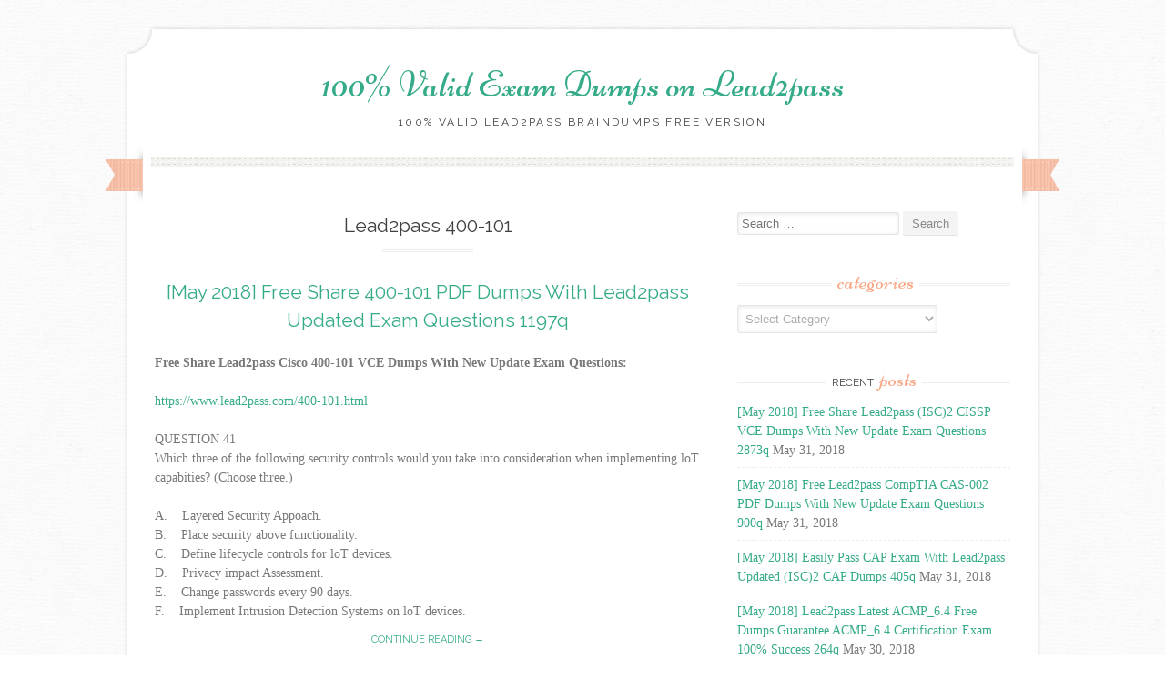

--- FILE ---
content_type: text/html; charset=UTF-8
request_url: https://www.testbraindumps.com/tag/lead2pass-400-101
body_size: 20684
content:
<!DOCTYPE html>
<html lang="en-US">
<head>
    <meta charset="UTF-8">
    <meta name="viewport" content="width=device-width, initial-scale=1">
    <title>Lead2pass 400-101 Archives - 100% Valid Exam Dumps on Lead2pass</title>
    <link rel="profile" href="https://gmpg.org/xfn/11">
    <link rel="pingback" href="https://www.testbraindumps.com/xmlrpc.php">
    <meta name='robots' content='index, follow, max-image-preview:large, max-snippet:-1, max-video-preview:-1' />

	<!-- This site is optimized with the Yoast SEO plugin v26.7 - https://yoast.com/wordpress/plugins/seo/ -->
	<link rel="canonical" href="https://www.testbraindumps.com/tag/lead2pass-400-101" />
	<link rel="next" href="https://www.testbraindumps.com/tag/lead2pass-400-101/page/2" />
	<meta property="og:locale" content="en_US" />
	<meta property="og:type" content="article" />
	<meta property="og:title" content="Lead2pass 400-101 Archives - 100% Valid Exam Dumps on Lead2pass" />
	<meta property="og:url" content="https://www.testbraindumps.com/tag/lead2pass-400-101" />
	<meta property="og:site_name" content="100% Valid Exam Dumps on Lead2pass" />
	<meta name="twitter:card" content="summary_large_image" />
	<script type="application/ld+json" class="yoast-schema-graph">{"@context":"https://schema.org","@graph":[{"@type":"CollectionPage","@id":"https://www.testbraindumps.com/tag/lead2pass-400-101","url":"https://www.testbraindumps.com/tag/lead2pass-400-101","name":"Lead2pass 400-101 Archives - 100% Valid Exam Dumps on Lead2pass","isPartOf":{"@id":"https://www.testbraindumps.com/#website"},"breadcrumb":{"@id":"https://www.testbraindumps.com/tag/lead2pass-400-101#breadcrumb"},"inLanguage":"en-US"},{"@type":"BreadcrumbList","@id":"https://www.testbraindumps.com/tag/lead2pass-400-101#breadcrumb","itemListElement":[{"@type":"ListItem","position":1,"name":"Home","item":"https://www.testbraindumps.com/"},{"@type":"ListItem","position":2,"name":"Lead2pass 400-101"}]},{"@type":"WebSite","@id":"https://www.testbraindumps.com/#website","url":"https://www.testbraindumps.com/","name":"100% Valid Exam Dumps on Lead2pass","description":"100% Valid Lead2pass Braindumps Free Version","potentialAction":[{"@type":"SearchAction","target":{"@type":"EntryPoint","urlTemplate":"https://www.testbraindumps.com/?s={search_term_string}"},"query-input":{"@type":"PropertyValueSpecification","valueRequired":true,"valueName":"search_term_string"}}],"inLanguage":"en-US"}]}</script>
	<!-- / Yoast SEO plugin. -->


<link rel='dns-prefetch' href='//fonts.googleapis.com' />
<link rel="alternate" type="application/rss+xml" title="100% Valid Exam Dumps on Lead2pass &raquo; Feed" href="https://www.testbraindumps.com/feed" />
<link rel="alternate" type="application/rss+xml" title="100% Valid Exam Dumps on Lead2pass &raquo; Comments Feed" href="https://www.testbraindumps.com/comments/feed" />
<link rel="alternate" type="application/rss+xml" title="100% Valid Exam Dumps on Lead2pass &raquo; Lead2pass 400-101 Tag Feed" href="https://www.testbraindumps.com/tag/lead2pass-400-101/feed" />
<style id='wp-img-auto-sizes-contain-inline-css' type='text/css'>
img:is([sizes=auto i],[sizes^="auto," i]){contain-intrinsic-size:3000px 1500px}
/*# sourceURL=wp-img-auto-sizes-contain-inline-css */
</style>

<style id='wp-emoji-styles-inline-css' type='text/css'>

	img.wp-smiley, img.emoji {
		display: inline !important;
		border: none !important;
		box-shadow: none !important;
		height: 1em !important;
		width: 1em !important;
		margin: 0 0.07em !important;
		vertical-align: -0.1em !important;
		background: none !important;
		padding: 0 !important;
	}
/*# sourceURL=wp-emoji-styles-inline-css */
</style>
<link rel='stylesheet' id='wp-block-library-css' href='https://www.testbraindumps.com/wp-includes/css/dist/block-library/style.min.css?ver=6.9' type='text/css' media='all' />
<style id='global-styles-inline-css' type='text/css'>
:root{--wp--preset--aspect-ratio--square: 1;--wp--preset--aspect-ratio--4-3: 4/3;--wp--preset--aspect-ratio--3-4: 3/4;--wp--preset--aspect-ratio--3-2: 3/2;--wp--preset--aspect-ratio--2-3: 2/3;--wp--preset--aspect-ratio--16-9: 16/9;--wp--preset--aspect-ratio--9-16: 9/16;--wp--preset--color--black: #000000;--wp--preset--color--cyan-bluish-gray: #abb8c3;--wp--preset--color--white: #ffffff;--wp--preset--color--pale-pink: #f78da7;--wp--preset--color--vivid-red: #cf2e2e;--wp--preset--color--luminous-vivid-orange: #ff6900;--wp--preset--color--luminous-vivid-amber: #fcb900;--wp--preset--color--light-green-cyan: #7bdcb5;--wp--preset--color--vivid-green-cyan: #00d084;--wp--preset--color--pale-cyan-blue: #8ed1fc;--wp--preset--color--vivid-cyan-blue: #0693e3;--wp--preset--color--vivid-purple: #9b51e0;--wp--preset--gradient--vivid-cyan-blue-to-vivid-purple: linear-gradient(135deg,rgb(6,147,227) 0%,rgb(155,81,224) 100%);--wp--preset--gradient--light-green-cyan-to-vivid-green-cyan: linear-gradient(135deg,rgb(122,220,180) 0%,rgb(0,208,130) 100%);--wp--preset--gradient--luminous-vivid-amber-to-luminous-vivid-orange: linear-gradient(135deg,rgb(252,185,0) 0%,rgb(255,105,0) 100%);--wp--preset--gradient--luminous-vivid-orange-to-vivid-red: linear-gradient(135deg,rgb(255,105,0) 0%,rgb(207,46,46) 100%);--wp--preset--gradient--very-light-gray-to-cyan-bluish-gray: linear-gradient(135deg,rgb(238,238,238) 0%,rgb(169,184,195) 100%);--wp--preset--gradient--cool-to-warm-spectrum: linear-gradient(135deg,rgb(74,234,220) 0%,rgb(151,120,209) 20%,rgb(207,42,186) 40%,rgb(238,44,130) 60%,rgb(251,105,98) 80%,rgb(254,248,76) 100%);--wp--preset--gradient--blush-light-purple: linear-gradient(135deg,rgb(255,206,236) 0%,rgb(152,150,240) 100%);--wp--preset--gradient--blush-bordeaux: linear-gradient(135deg,rgb(254,205,165) 0%,rgb(254,45,45) 50%,rgb(107,0,62) 100%);--wp--preset--gradient--luminous-dusk: linear-gradient(135deg,rgb(255,203,112) 0%,rgb(199,81,192) 50%,rgb(65,88,208) 100%);--wp--preset--gradient--pale-ocean: linear-gradient(135deg,rgb(255,245,203) 0%,rgb(182,227,212) 50%,rgb(51,167,181) 100%);--wp--preset--gradient--electric-grass: linear-gradient(135deg,rgb(202,248,128) 0%,rgb(113,206,126) 100%);--wp--preset--gradient--midnight: linear-gradient(135deg,rgb(2,3,129) 0%,rgb(40,116,252) 100%);--wp--preset--font-size--small: 13px;--wp--preset--font-size--medium: 20px;--wp--preset--font-size--large: 36px;--wp--preset--font-size--x-large: 42px;--wp--preset--spacing--20: 0.44rem;--wp--preset--spacing--30: 0.67rem;--wp--preset--spacing--40: 1rem;--wp--preset--spacing--50: 1.5rem;--wp--preset--spacing--60: 2.25rem;--wp--preset--spacing--70: 3.38rem;--wp--preset--spacing--80: 5.06rem;--wp--preset--shadow--natural: 6px 6px 9px rgba(0, 0, 0, 0.2);--wp--preset--shadow--deep: 12px 12px 50px rgba(0, 0, 0, 0.4);--wp--preset--shadow--sharp: 6px 6px 0px rgba(0, 0, 0, 0.2);--wp--preset--shadow--outlined: 6px 6px 0px -3px rgb(255, 255, 255), 6px 6px rgb(0, 0, 0);--wp--preset--shadow--crisp: 6px 6px 0px rgb(0, 0, 0);}:where(.is-layout-flex){gap: 0.5em;}:where(.is-layout-grid){gap: 0.5em;}body .is-layout-flex{display: flex;}.is-layout-flex{flex-wrap: wrap;align-items: center;}.is-layout-flex > :is(*, div){margin: 0;}body .is-layout-grid{display: grid;}.is-layout-grid > :is(*, div){margin: 0;}:where(.wp-block-columns.is-layout-flex){gap: 2em;}:where(.wp-block-columns.is-layout-grid){gap: 2em;}:where(.wp-block-post-template.is-layout-flex){gap: 1.25em;}:where(.wp-block-post-template.is-layout-grid){gap: 1.25em;}.has-black-color{color: var(--wp--preset--color--black) !important;}.has-cyan-bluish-gray-color{color: var(--wp--preset--color--cyan-bluish-gray) !important;}.has-white-color{color: var(--wp--preset--color--white) !important;}.has-pale-pink-color{color: var(--wp--preset--color--pale-pink) !important;}.has-vivid-red-color{color: var(--wp--preset--color--vivid-red) !important;}.has-luminous-vivid-orange-color{color: var(--wp--preset--color--luminous-vivid-orange) !important;}.has-luminous-vivid-amber-color{color: var(--wp--preset--color--luminous-vivid-amber) !important;}.has-light-green-cyan-color{color: var(--wp--preset--color--light-green-cyan) !important;}.has-vivid-green-cyan-color{color: var(--wp--preset--color--vivid-green-cyan) !important;}.has-pale-cyan-blue-color{color: var(--wp--preset--color--pale-cyan-blue) !important;}.has-vivid-cyan-blue-color{color: var(--wp--preset--color--vivid-cyan-blue) !important;}.has-vivid-purple-color{color: var(--wp--preset--color--vivid-purple) !important;}.has-black-background-color{background-color: var(--wp--preset--color--black) !important;}.has-cyan-bluish-gray-background-color{background-color: var(--wp--preset--color--cyan-bluish-gray) !important;}.has-white-background-color{background-color: var(--wp--preset--color--white) !important;}.has-pale-pink-background-color{background-color: var(--wp--preset--color--pale-pink) !important;}.has-vivid-red-background-color{background-color: var(--wp--preset--color--vivid-red) !important;}.has-luminous-vivid-orange-background-color{background-color: var(--wp--preset--color--luminous-vivid-orange) !important;}.has-luminous-vivid-amber-background-color{background-color: var(--wp--preset--color--luminous-vivid-amber) !important;}.has-light-green-cyan-background-color{background-color: var(--wp--preset--color--light-green-cyan) !important;}.has-vivid-green-cyan-background-color{background-color: var(--wp--preset--color--vivid-green-cyan) !important;}.has-pale-cyan-blue-background-color{background-color: var(--wp--preset--color--pale-cyan-blue) !important;}.has-vivid-cyan-blue-background-color{background-color: var(--wp--preset--color--vivid-cyan-blue) !important;}.has-vivid-purple-background-color{background-color: var(--wp--preset--color--vivid-purple) !important;}.has-black-border-color{border-color: var(--wp--preset--color--black) !important;}.has-cyan-bluish-gray-border-color{border-color: var(--wp--preset--color--cyan-bluish-gray) !important;}.has-white-border-color{border-color: var(--wp--preset--color--white) !important;}.has-pale-pink-border-color{border-color: var(--wp--preset--color--pale-pink) !important;}.has-vivid-red-border-color{border-color: var(--wp--preset--color--vivid-red) !important;}.has-luminous-vivid-orange-border-color{border-color: var(--wp--preset--color--luminous-vivid-orange) !important;}.has-luminous-vivid-amber-border-color{border-color: var(--wp--preset--color--luminous-vivid-amber) !important;}.has-light-green-cyan-border-color{border-color: var(--wp--preset--color--light-green-cyan) !important;}.has-vivid-green-cyan-border-color{border-color: var(--wp--preset--color--vivid-green-cyan) !important;}.has-pale-cyan-blue-border-color{border-color: var(--wp--preset--color--pale-cyan-blue) !important;}.has-vivid-cyan-blue-border-color{border-color: var(--wp--preset--color--vivid-cyan-blue) !important;}.has-vivid-purple-border-color{border-color: var(--wp--preset--color--vivid-purple) !important;}.has-vivid-cyan-blue-to-vivid-purple-gradient-background{background: var(--wp--preset--gradient--vivid-cyan-blue-to-vivid-purple) !important;}.has-light-green-cyan-to-vivid-green-cyan-gradient-background{background: var(--wp--preset--gradient--light-green-cyan-to-vivid-green-cyan) !important;}.has-luminous-vivid-amber-to-luminous-vivid-orange-gradient-background{background: var(--wp--preset--gradient--luminous-vivid-amber-to-luminous-vivid-orange) !important;}.has-luminous-vivid-orange-to-vivid-red-gradient-background{background: var(--wp--preset--gradient--luminous-vivid-orange-to-vivid-red) !important;}.has-very-light-gray-to-cyan-bluish-gray-gradient-background{background: var(--wp--preset--gradient--very-light-gray-to-cyan-bluish-gray) !important;}.has-cool-to-warm-spectrum-gradient-background{background: var(--wp--preset--gradient--cool-to-warm-spectrum) !important;}.has-blush-light-purple-gradient-background{background: var(--wp--preset--gradient--blush-light-purple) !important;}.has-blush-bordeaux-gradient-background{background: var(--wp--preset--gradient--blush-bordeaux) !important;}.has-luminous-dusk-gradient-background{background: var(--wp--preset--gradient--luminous-dusk) !important;}.has-pale-ocean-gradient-background{background: var(--wp--preset--gradient--pale-ocean) !important;}.has-electric-grass-gradient-background{background: var(--wp--preset--gradient--electric-grass) !important;}.has-midnight-gradient-background{background: var(--wp--preset--gradient--midnight) !important;}.has-small-font-size{font-size: var(--wp--preset--font-size--small) !important;}.has-medium-font-size{font-size: var(--wp--preset--font-size--medium) !important;}.has-large-font-size{font-size: var(--wp--preset--font-size--large) !important;}.has-x-large-font-size{font-size: var(--wp--preset--font-size--x-large) !important;}
/*# sourceURL=global-styles-inline-css */
</style>

<style id='classic-theme-styles-inline-css' type='text/css'>
/*! This file is auto-generated */
.wp-block-button__link{color:#fff;background-color:#32373c;border-radius:9999px;box-shadow:none;text-decoration:none;padding:calc(.667em + 2px) calc(1.333em + 2px);font-size:1.125em}.wp-block-file__button{background:#32373c;color:#fff;text-decoration:none}
/*# sourceURL=/wp-includes/css/classic-themes.min.css */
</style>
<link rel='stylesheet' id='sugarspice-fonts-css' href='//fonts.googleapis.com/css?family=Niconne%7CPT%2BSerif%3A400%2C700%7CRaleway%3A400%2C600&#038;subset=latin%2Clatin-ext&#038;ver=6.9' type='text/css' media='all' />
<link rel='stylesheet' id='sugarspice-style-css' href='https://www.testbraindumps.com/wp-content/themes/sugar-and-spice/style.css?ver=6.9' type='text/css' media='all' />
<link rel='stylesheet' id='sugarspice-responsive-css' href='https://www.testbraindumps.com/wp-content/themes/sugar-and-spice/responsive.css?ver=6.9' type='text/css' media='all' />
<link rel='stylesheet' id='sugarspice-icofont-css' href='https://www.testbraindumps.com/wp-content/themes/sugar-and-spice/fonts/icofont.css?ver=6.9' type='text/css' media='all' />
<script type="text/javascript" src="https://www.testbraindumps.com/wp-includes/js/jquery/jquery.min.js?ver=3.7.1" id="jquery-core-js"></script>
<script type="text/javascript" src="https://www.testbraindumps.com/wp-includes/js/jquery/jquery-migrate.min.js?ver=3.4.1" id="jquery-migrate-js"></script>
<link rel="https://api.w.org/" href="https://www.testbraindumps.com/wp-json/" /><link rel="alternate" title="JSON" type="application/json" href="https://www.testbraindumps.com/wp-json/wp/v2/tags/1498" /><link rel="EditURI" type="application/rsd+xml" title="RSD" href="https://www.testbraindumps.com/xmlrpc.php?rsd" />
<meta name="generator" content="WordPress 6.9" />
		<!-- Start of StatCounter Code -->
		<script>
			<!--
			var sc_project=10934196;
			var sc_security="dfc5fa5e";
			var sc_invisible=1;
		</script>
        <script type="text/javascript" src="https://www.statcounter.com/counter/counter.js" async></script>
		<noscript><div class="statcounter"><a title="web analytics" href="https://statcounter.com/"><img class="statcounter" src="https://c.statcounter.com/10934196/0/dfc5fa5e/1/" alt="web analytics" /></a></div></noscript>
		<!-- End of StatCounter Code -->
		
<style>
a, a:visited { color:#36AB8A; }
.entry-meta a { color:#797979; }
#nav-wrapper .ribbon-left, #nav-wrapper .ribbon-right { background-image: url("https://www.testbraindumps.com/wp-content/themes/sugar-and-spice/images/ribbon-peach.png"); }a:hover, a:focus, nav#main-nav > ul > li > a:hover { color: rgba(54, 171, 138, 0.7); }nav#main-nav > ul > li.current_page_item > a, nav#main-nav > ul > li.current_page_ancestor > a, nav#main-nav > ul > li.current-menu-item > a { color:#36AB8A; }
.widget-title em { color:#F9AA89; }
.widget_calendar table td#today { background:#F9AA89; }
blockquote cite { color:#36AB8A; }
blockquote { border-left-color: #F9AA89;} {}
.button:hover, button:hover, a.social-icon:hover , input[type="submit"]:hover, input[type="reset"]:hover, input[type="button"]:hover { background: rgba(54, 171, 138, 0.7);} </style>
<style type="text/css" id="custom-background-css">
body.custom-background { background-image: url("https://www.testbraindumps.com/wp-content/themes/sugar-and-spice/images/bg.png"); background-position: center top; background-size: auto; background-repeat: repeat; background-attachment: scroll; }
</style>
	</head>

<body class="archive tag tag-lead2pass-400-101 tag-1498 custom-background wp-theme-sugar-and-spice">
<div id="page" class="hfeed site">
		<header id="header" class="site-header" role="banner">
		<div class="site-branding">

        
        <h1 class="site-title"><a href="https://www.testbraindumps.com/" rel="home">100% Valid Exam Dumps on Lead2pass</a></h1>
        <h2 class="site-description">100% Valid Lead2pass Braindumps Free Version</h2>
        
                
		</div>
        <div id="nav-wrapper">
            <div class="ribbon-left"></div>
            <nav id="main-nav" class="main-navigation" role="navigation">
                <div class="skip-link"><a class="screen-reader-text" href="#content">Skip to content</a></div>
                                    <ul id="nav">
                                            </ul>
                            </nav><!-- #site-navigation -->
            <div class="ribbon-right"></div>
        </div>
	</header><!-- #header -->

	<div id="main" class="site-main">
 
	<div id="primary" class="content-area">  

		
			<header class="page-header">
				<h1 class="page-title">
					Lead2pass 400-101				</h1>
							</header><!-- .page-header -->

						
				
<article id="post-4616" class="post-4616 post type-post status-publish format-standard hentry category-400-101-braindumps category-400-101-exam-dumps category-400-101-exam-questions category-400-101-pdf-dumps category-400-101-practice-test category-400-101-study-guide category-400-101-vce-dumps category-cisco-exam tag-400-101-braindumps tag-400-101-exam-dumps tag-400-101-exam-question tag-400-101-pdf-dumps tag-400-101-practice-test tag-400-101-study-guide tag-400-101-vce-dumps tag-lead2pass-400-101">
	<header class="entry-header">
		<h1 class="entry-title"><a href="https://www.testbraindumps.com/may-2018-free-share-400-101-pdf-dumps-with-lead2pass-updated-exam-questions-1197q.html" rel="bookmark">[May 2018] Free Share 400-101 PDF Dumps With Lead2pass Updated Exam Questions 1197q</a></h1>

		<div class="entry-meta">
					</div><!-- .entry-meta -->
	</header><!-- .entry-header -->

	<div class="entry-content">
        <p><strong>Free Share Lead2pass Cisco 400-101 VCE Dumps With New Update Exam Questions:</strong> </p>
<p><a href="https://www.lead2pass.com/400-101.html">https://www.lead2pass.com/400-101.html</a>  </p>
<p>QUESTION 41<br />Which three of the following security controls would you take into consideration when implementing loT capabities? (Choose three.)  </p>
<p>A.&nbsp;&nbsp;&nbsp; Layered Security Appoach.<br />B.&nbsp;&nbsp;&nbsp; Place security above functionality.<br />C.&nbsp;&nbsp;&nbsp; Define lifecycle controls for loT devices.<br />D.&nbsp;&nbsp;&nbsp; Privacy impact Assessment.<br />E.&nbsp;&nbsp;&nbsp; Change passwords every 90 days.<br />F.&nbsp;&nbsp;&nbsp; Implement Intrusion Detection Systems on loT devices. <a href="https://www.testbraindumps.com/may-2018-free-share-400-101-pdf-dumps-with-lead2pass-updated-exam-questions-1197q.html#more-4616" class="more-link">Continue reading &rarr;</a></p>
	</div><!-- .entry-content -->

	<footer class="entry-meta bottom">
		
		This entry was posted in <a href="https://www.testbraindumps.com/category/cisco-exam/400-101-braindumps" rel="category tag">400-101 Braindumps</a>, <a href="https://www.testbraindumps.com/category/cisco-exam/400-101-exam-dumps" rel="category tag">400-101 Exam Dumps</a>, <a href="https://www.testbraindumps.com/category/cisco-exam/400-101-exam-questions" rel="category tag">400-101 Exam Questions</a>, <a href="https://www.testbraindumps.com/category/cisco-exam/400-101-pdf-dumps" rel="category tag">400-101 PDF Dumps</a>, <a href="https://www.testbraindumps.com/category/cisco-exam/400-101-practice-test" rel="category tag">400-101 Practice Test</a>, <a href="https://www.testbraindumps.com/category/cisco-exam/400-101-study-guide" rel="category tag">400-101 Study Guide</a>, <a href="https://www.testbraindumps.com/category/cisco-exam/400-101-vce-dumps" rel="category tag">400-101 VCE Dumps</a>, <a href="https://www.testbraindumps.com/category/cisco-exam" rel="category tag">Cisco Exam</a> and tagged <a href="https://www.testbraindumps.com/tag/400-101-braindumps" rel="tag">400-101 braindumps</a>, <a href="https://www.testbraindumps.com/tag/400-101-exam-dumps" rel="tag">400-101 exam dumps</a>, <a href="https://www.testbraindumps.com/tag/400-101-exam-question" rel="tag">400-101 exam question</a>, <a href="https://www.testbraindumps.com/tag/400-101-pdf-dumps" rel="tag">400-101 pdf dumps</a>, <a href="https://www.testbraindumps.com/tag/400-101-practice-test" rel="tag">400-101 practice test</a>, <a href="https://www.testbraindumps.com/tag/400-101-study-guide" rel="tag">400-101 study guide</a>, <a href="https://www.testbraindumps.com/tag/400-101-vce-dumps" rel="tag">400-101 vce dumps</a>, <a href="https://www.testbraindumps.com/tag/lead2pass-400-101" rel="tag">Lead2pass 400-101</a>.
	</footer><!-- .entry-meta -->
</article><!-- #post-## -->

			
				
<article id="post-4406" class="post-4406 post type-post status-publish format-standard hentry category-400-101-braindumps category-400-101-exam-dumps category-400-101-exam-questions category-400-101-pdf-dumps category-400-101-practice-test category-400-101-study-guide category-400-101-vce-dumps category-cisco-exam tag-400-101-braindumps tag-400-101-exam-dumps tag-400-101-exam-question tag-400-101-pdf-dumps tag-400-101-practice-test tag-400-101-study-guide tag-400-101-vce-dumps tag-lead2pass-400-101">
	<header class="entry-header">
		<h1 class="entry-title"><a href="https://www.testbraindumps.com/april-2018-lead2pass-2018-100-real-400-101-exam-questions-953q.html" rel="bookmark">[April 2018] Lead2pass 2018 100% Real 400-101 Exam Questions 953q</a></h1>

		<div class="entry-meta">
					</div><!-- .entry-meta -->
	</header><!-- .entry-header -->

	<div class="entry-content">
        <p><strong>Lead2pass 2018 New Cisco 400-101 Braindump Free Download:</strong> </p>
<p><a href="https://www.lead2pass.com/400-101.html">https://www.lead2pass.com/400-101.html</a>  </p>
<p>QUESTION 21<br />Which OpenStack component implements role-based access control?  </p>
<p>A.&nbsp;&nbsp;&nbsp; Horizon<br />B.&nbsp;&nbsp;&nbsp; Nova<br />C.&nbsp;&nbsp;&nbsp; Neutron<br />D.&nbsp;&nbsp;&nbsp; Keystone <a href="https://www.testbraindumps.com/april-2018-lead2pass-2018-100-real-400-101-exam-questions-953q.html#more-4406" class="more-link">Continue reading &rarr;</a></p>
	</div><!-- .entry-content -->

	<footer class="entry-meta bottom">
		
		This entry was posted in <a href="https://www.testbraindumps.com/category/cisco-exam/400-101-braindumps" rel="category tag">400-101 Braindumps</a>, <a href="https://www.testbraindumps.com/category/cisco-exam/400-101-exam-dumps" rel="category tag">400-101 Exam Dumps</a>, <a href="https://www.testbraindumps.com/category/cisco-exam/400-101-exam-questions" rel="category tag">400-101 Exam Questions</a>, <a href="https://www.testbraindumps.com/category/cisco-exam/400-101-pdf-dumps" rel="category tag">400-101 PDF Dumps</a>, <a href="https://www.testbraindumps.com/category/cisco-exam/400-101-practice-test" rel="category tag">400-101 Practice Test</a>, <a href="https://www.testbraindumps.com/category/cisco-exam/400-101-study-guide" rel="category tag">400-101 Study Guide</a>, <a href="https://www.testbraindumps.com/category/cisco-exam/400-101-vce-dumps" rel="category tag">400-101 VCE Dumps</a>, <a href="https://www.testbraindumps.com/category/cisco-exam" rel="category tag">Cisco Exam</a> and tagged <a href="https://www.testbraindumps.com/tag/400-101-braindumps" rel="tag">400-101 braindumps</a>, <a href="https://www.testbraindumps.com/tag/400-101-exam-dumps" rel="tag">400-101 exam dumps</a>, <a href="https://www.testbraindumps.com/tag/400-101-exam-question" rel="tag">400-101 exam question</a>, <a href="https://www.testbraindumps.com/tag/400-101-pdf-dumps" rel="tag">400-101 pdf dumps</a>, <a href="https://www.testbraindumps.com/tag/400-101-practice-test" rel="tag">400-101 practice test</a>, <a href="https://www.testbraindumps.com/tag/400-101-study-guide" rel="tag">400-101 study guide</a>, <a href="https://www.testbraindumps.com/tag/400-101-vce-dumps" rel="tag">400-101 vce dumps</a>, <a href="https://www.testbraindumps.com/tag/lead2pass-400-101" rel="tag">Lead2pass 400-101</a>.
	</footer><!-- .entry-meta -->
</article><!-- #post-## -->

			
				
<article id="post-4176" class="post-4176 post type-post status-publish format-standard hentry category-400-101-braindumps category-400-101-exam-dumps category-400-101-exam-questions category-400-101-pdf-dumps category-400-101-practice-test category-400-101-study-guide category-400-101-vce-dumps category-cisco-exam tag-400-101-braindumps tag-400-101-exam-dumps tag-400-101-exam-question tag-400-101-pdf-dumps tag-400-101-practice-test tag-400-101-study-guide tag-400-101-vce-dumps tag-lead2pass-400-101">
	<header class="entry-header">
		<h1 class="entry-title"><a href="https://www.testbraindumps.com/february-2018-lead2pass-offering-new-400-101-exam-pdf-and-400-101-exam-vce-dumps-for-free-downloading-953q.html" rel="bookmark">[February 2018] Lead2pass Offering New 400-101 Exam PDF And 400-101 Exam VCE Dumps For Free Downloading 953q</a></h1>

		<div class="entry-meta">
					</div><!-- .entry-meta -->
	</header><!-- .entry-header -->

	<div class="entry-content">
        <p><strong>Official 400-101 Exam Preparation Download From Lead2pass:</strong> </p>
<p><a href="https://www.lead2pass.com/400-101.html">https://www.lead2pass.com/400-101.html</a>  </p>
<p>QUESTION 11<br />Which two EtherChannel modes can create an LACP EtherChannel ?</p>
<p>A.&nbsp;&nbsp;&nbsp; on<br />B.&nbsp;&nbsp;&nbsp; active<br />C.&nbsp;&nbsp;&nbsp; passive<br />D.&nbsp;&nbsp;&nbsp; auto<br />E.&nbsp;&nbsp;&nbsp; desirable</p>
<p> <a href="https://www.testbraindumps.com/february-2018-lead2pass-offering-new-400-101-exam-pdf-and-400-101-exam-vce-dumps-for-free-downloading-953q.html#more-4176" class="more-link">Continue reading &rarr;</a></p>
	</div><!-- .entry-content -->

	<footer class="entry-meta bottom">
		
		This entry was posted in <a href="https://www.testbraindumps.com/category/cisco-exam/400-101-braindumps" rel="category tag">400-101 Braindumps</a>, <a href="https://www.testbraindumps.com/category/cisco-exam/400-101-exam-dumps" rel="category tag">400-101 Exam Dumps</a>, <a href="https://www.testbraindumps.com/category/cisco-exam/400-101-exam-questions" rel="category tag">400-101 Exam Questions</a>, <a href="https://www.testbraindumps.com/category/cisco-exam/400-101-pdf-dumps" rel="category tag">400-101 PDF Dumps</a>, <a href="https://www.testbraindumps.com/category/cisco-exam/400-101-practice-test" rel="category tag">400-101 Practice Test</a>, <a href="https://www.testbraindumps.com/category/cisco-exam/400-101-study-guide" rel="category tag">400-101 Study Guide</a>, <a href="https://www.testbraindumps.com/category/cisco-exam/400-101-vce-dumps" rel="category tag">400-101 VCE Dumps</a>, <a href="https://www.testbraindumps.com/category/cisco-exam" rel="category tag">Cisco Exam</a> and tagged <a href="https://www.testbraindumps.com/tag/400-101-braindumps" rel="tag">400-101 braindumps</a>, <a href="https://www.testbraindumps.com/tag/400-101-exam-dumps" rel="tag">400-101 exam dumps</a>, <a href="https://www.testbraindumps.com/tag/400-101-exam-question" rel="tag">400-101 exam question</a>, <a href="https://www.testbraindumps.com/tag/400-101-pdf-dumps" rel="tag">400-101 pdf dumps</a>, <a href="https://www.testbraindumps.com/tag/400-101-practice-test" rel="tag">400-101 practice test</a>, <a href="https://www.testbraindumps.com/tag/400-101-study-guide" rel="tag">400-101 study guide</a>, <a href="https://www.testbraindumps.com/tag/400-101-vce-dumps" rel="tag">400-101 vce dumps</a>, <a href="https://www.testbraindumps.com/tag/lead2pass-400-101" rel="tag">Lead2pass 400-101</a>.
	</footer><!-- .entry-meta -->
</article><!-- #post-## -->

			
				
<article id="post-3992" class="post-3992 post type-post status-publish format-standard hentry category-400-101-braindumps category-400-101-exam-dumps category-400-101-exam-questions category-400-101-pdf-dumps category-400-101-practice-test category-400-101-study-guide category-400-101-vce-dumps category-cisco-exam tag-400-101-braindumps tag-400-101-exam-dumps tag-400-101-exam-question tag-400-101-pdf-dumps tag-400-101-practice-test tag-400-101-study-guide tag-400-101-vce-dumps tag-lead2pass-400-101">
	<header class="entry-header">
		<h1 class="entry-title"><a href="https://www.testbraindumps.com/january-2018-free-lead2pass-cisco-400-101-vce-and-pdf-instant-download-974q.html" rel="bookmark">[January 2018] Free Lead2pass Cisco 400-101 VCE And PDF Instant Download 974q</a></h1>

		<div class="entry-meta">
					</div><!-- .entry-meta -->
	</header><!-- .entry-header -->

	<div class="entry-content">
        <p><strong>Free Lead2pass Cisco 400-101 Dumps VCE Download:</strong> </p>
<p><a href="https://www.lead2pass.com/400-101.html">https://www.lead2pass.com/400-101.html</a>  </p>
<p>QUESTION 1<br />Which mechanism does GET VPN use to preserve IP header information?  </p>
<p>A.&nbsp;&nbsp;&nbsp; IPsec tunnel mode<br />B.&nbsp;&nbsp;&nbsp; GRE<br />C.&nbsp;&nbsp;&nbsp; MPLS<br />D.&nbsp;&nbsp;&nbsp; IPsec transport mode <a href="https://www.testbraindumps.com/january-2018-free-lead2pass-cisco-400-101-vce-and-pdf-instant-download-974q.html#more-3992" class="more-link">Continue reading &rarr;</a></p>
	</div><!-- .entry-content -->

	<footer class="entry-meta bottom">
		
		This entry was posted in <a href="https://www.testbraindumps.com/category/cisco-exam/400-101-braindumps" rel="category tag">400-101 Braindumps</a>, <a href="https://www.testbraindumps.com/category/cisco-exam/400-101-exam-dumps" rel="category tag">400-101 Exam Dumps</a>, <a href="https://www.testbraindumps.com/category/cisco-exam/400-101-exam-questions" rel="category tag">400-101 Exam Questions</a>, <a href="https://www.testbraindumps.com/category/cisco-exam/400-101-pdf-dumps" rel="category tag">400-101 PDF Dumps</a>, <a href="https://www.testbraindumps.com/category/cisco-exam/400-101-practice-test" rel="category tag">400-101 Practice Test</a>, <a href="https://www.testbraindumps.com/category/cisco-exam/400-101-study-guide" rel="category tag">400-101 Study Guide</a>, <a href="https://www.testbraindumps.com/category/cisco-exam/400-101-vce-dumps" rel="category tag">400-101 VCE Dumps</a>, <a href="https://www.testbraindumps.com/category/cisco-exam" rel="category tag">Cisco Exam</a> and tagged <a href="https://www.testbraindumps.com/tag/400-101-braindumps" rel="tag">400-101 braindumps</a>, <a href="https://www.testbraindumps.com/tag/400-101-exam-dumps" rel="tag">400-101 exam dumps</a>, <a href="https://www.testbraindumps.com/tag/400-101-exam-question" rel="tag">400-101 exam question</a>, <a href="https://www.testbraindumps.com/tag/400-101-pdf-dumps" rel="tag">400-101 pdf dumps</a>, <a href="https://www.testbraindumps.com/tag/400-101-practice-test" rel="tag">400-101 practice test</a>, <a href="https://www.testbraindumps.com/tag/400-101-study-guide" rel="tag">400-101 study guide</a>, <a href="https://www.testbraindumps.com/tag/400-101-vce-dumps" rel="tag">400-101 vce dumps</a>, <a href="https://www.testbraindumps.com/tag/lead2pass-400-101" rel="tag">Lead2pass 400-101</a>.
	</footer><!-- .entry-meta -->
</article><!-- #post-## -->

			
				
<article id="post-3685" class="post-3685 post type-post status-publish format-standard hentry category-400-101-braindumps category-400-101-exam-dumps category-400-101-exam-questions category-400-101-pdf-dumps category-400-101-practice-test category-400-101-study-guide category-400-101-vce-dumps category-cisco-exam tag-400-101-braindumps tag-400-101-exam-dumps tag-400-101-exam-question tag-400-101-pdf-dumps tag-400-101-practice-test tag-400-101-study-guide tag-400-101-vce-dumps tag-lead2pass-400-101">
	<header class="entry-header">
		<h1 class="entry-title"><a href="https://www.testbraindumps.com/lead2pass-new-lead2pass-cisco-400-101-latest-exam-dumps-download-721-740.html" rel="bookmark">[Lead2pass New] Lead2pass Cisco 400-101 Latest Exam Dumps Download (721-740)</a></h1>

		<div class="entry-meta">
					</div><!-- .entry-meta -->
	</header><!-- .entry-header -->

	<div class="entry-content">
        <p><font color="#ff0000"></font><font size="5"><strong><em><u><font size="6">Lead2pass </font>2017 November New Cisco 400-101 Exam Dumps!</u></em></strong> </font> </p>
<p><font color="#ff0000"></font><font size="5"><strong><em><u>100% Free Download! 100% Pass Guaranteed!</u></em></strong> </font> </p>
<p>How to 100% pass 400-101 exam? Lead2pass provides the guaranteed 400-101 exam preparation material to boost up your confidence in 400-101 exam. Successful candidates have provided their reviews about our 400-101 dumps. Now Lead2pass supplying the new version of 400-101 VCE and PDF dumps. We ensure our 400-101 exam questions are the most complete and authoritative compared with others’, which will ensure your 400-101 exam pass.</p>
<p><strong><font color="#0000ff">Following questions and answers are all new published by Cisco Official Exam Center: </font><a href="https://www.lead2pass.com/400-101.html">https://www.lead2pass.com/400-101.html</a></strong>  </p>
<p>QUESTION 721<br />What is one requirement to support the IGMP proxy feature?</p>
<p>A.&nbsp;&nbsp;&nbsp; Devices on the unidirectional link must be in the same IP subnet.<br />B.&nbsp;&nbsp;&nbsp; Devices connected to a unidirectional link must disable Internet access.<br />C.&nbsp;&nbsp;&nbsp; IGMP snooping must be disabled.<br />D.&nbsp;&nbsp;&nbsp; PIM-DM must be enabled on all unidirectional links.</p>
<p> <a href="https://www.testbraindumps.com/lead2pass-new-lead2pass-cisco-400-101-latest-exam-dumps-download-721-740.html#more-3685" class="more-link">Continue reading &rarr;</a></p>
	</div><!-- .entry-content -->

	<footer class="entry-meta bottom">
		
		This entry was posted in <a href="https://www.testbraindumps.com/category/cisco-exam/400-101-braindumps" rel="category tag">400-101 Braindumps</a>, <a href="https://www.testbraindumps.com/category/cisco-exam/400-101-exam-dumps" rel="category tag">400-101 Exam Dumps</a>, <a href="https://www.testbraindumps.com/category/cisco-exam/400-101-exam-questions" rel="category tag">400-101 Exam Questions</a>, <a href="https://www.testbraindumps.com/category/cisco-exam/400-101-pdf-dumps" rel="category tag">400-101 PDF Dumps</a>, <a href="https://www.testbraindumps.com/category/cisco-exam/400-101-practice-test" rel="category tag">400-101 Practice Test</a>, <a href="https://www.testbraindumps.com/category/cisco-exam/400-101-study-guide" rel="category tag">400-101 Study Guide</a>, <a href="https://www.testbraindumps.com/category/cisco-exam/400-101-vce-dumps" rel="category tag">400-101 VCE Dumps</a>, <a href="https://www.testbraindumps.com/category/cisco-exam" rel="category tag">Cisco Exam</a> and tagged <a href="https://www.testbraindumps.com/tag/400-101-braindumps" rel="tag">400-101 braindumps</a>, <a href="https://www.testbraindumps.com/tag/400-101-exam-dumps" rel="tag">400-101 exam dumps</a>, <a href="https://www.testbraindumps.com/tag/400-101-exam-question" rel="tag">400-101 exam question</a>, <a href="https://www.testbraindumps.com/tag/400-101-pdf-dumps" rel="tag">400-101 pdf dumps</a>, <a href="https://www.testbraindumps.com/tag/400-101-practice-test" rel="tag">400-101 practice test</a>, <a href="https://www.testbraindumps.com/tag/400-101-study-guide" rel="tag">400-101 study guide</a>, <a href="https://www.testbraindumps.com/tag/400-101-vce-dumps" rel="tag">400-101 vce dumps</a>, <a href="https://www.testbraindumps.com/tag/lead2pass-400-101" rel="tag">Lead2pass 400-101</a>.
	</footer><!-- .entry-meta -->
</article><!-- #post-## -->

			
				
<article id="post-3683" class="post-3683 post type-post status-publish format-standard hentry category-400-101-braindumps category-400-101-exam-dumps category-400-101-exam-questions category-400-101-pdf-dumps category-400-101-practice-test category-400-101-study-guide category-400-101-vce-dumps category-cisco-exam tag-400-101-braindumps tag-400-101-exam-dumps tag-400-101-exam-question tag-400-101-pdf-dumps tag-400-101-practice-test tag-400-101-study-guide tag-400-101-vce-dumps tag-lead2pass-400-101">
	<header class="entry-header">
		<h1 class="entry-title"><a href="https://www.testbraindumps.com/lead2pass-new-lead2pass-cisco-400-101-latest-exam-dumps-download-701-720.html" rel="bookmark">[Lead2pass New] Lead2pass Cisco 400-101 Latest Exam Dumps Download (701-720)</a></h1>

		<div class="entry-meta">
					</div><!-- .entry-meta -->
	</header><!-- .entry-header -->

	<div class="entry-content">
        <p><font color="#ff0000"></font><font size="5"><strong><em><u><font size="6">Lead2pass </font>2017 November New Cisco 400-101 Exam Dumps!</u></em></strong> </font> </p>
<p><font color="#ff0000"></font><font size="5"><strong><em><u>100% Free Download! 100% Pass Guaranteed!</u></em></strong> </font> </p>
<p>400-101 easy pass guide: Preparing for Cisco 400-101 exam is really a tough task to accomplish. However, Lead2pass delivers the most comprehensive braindumps, covering each and every aspect of 400-101 exam curriculum.</p>
<p><strong><font color="#0000ff">Following questions and answers are all new published by Cisco Official Exam Center: </font><a href="https://www.lead2pass.com/400-101.html">https://www.lead2pass.com/400-101.html</a></strong>  </p>
<p>QUESTION 701<br />Refer to the exhibit. What is the maximum size of a packet that can be sent successfully from R3 to 10.1.2.1 without enabling fragmentation?</p>
<p>A.&nbsp;&nbsp;&nbsp; 1490 bytes<br />B.&nbsp;&nbsp;&nbsp; 1501 bytes<br />C.&nbsp;&nbsp;&nbsp; 1480 bytes<br />D.&nbsp;&nbsp;&nbsp; 1479 bytes<br />E.&nbsp;&nbsp;&nbsp; 1500 bytes<br />F.&nbsp;&nbsp;&nbsp; 1521 bytes</p>
<p> <a href="https://www.testbraindumps.com/lead2pass-new-lead2pass-cisco-400-101-latest-exam-dumps-download-701-720.html#more-3683" class="more-link">Continue reading &rarr;</a></p>
	</div><!-- .entry-content -->

	<footer class="entry-meta bottom">
		
		This entry was posted in <a href="https://www.testbraindumps.com/category/cisco-exam/400-101-braindumps" rel="category tag">400-101 Braindumps</a>, <a href="https://www.testbraindumps.com/category/cisco-exam/400-101-exam-dumps" rel="category tag">400-101 Exam Dumps</a>, <a href="https://www.testbraindumps.com/category/cisco-exam/400-101-exam-questions" rel="category tag">400-101 Exam Questions</a>, <a href="https://www.testbraindumps.com/category/cisco-exam/400-101-pdf-dumps" rel="category tag">400-101 PDF Dumps</a>, <a href="https://www.testbraindumps.com/category/cisco-exam/400-101-practice-test" rel="category tag">400-101 Practice Test</a>, <a href="https://www.testbraindumps.com/category/cisco-exam/400-101-study-guide" rel="category tag">400-101 Study Guide</a>, <a href="https://www.testbraindumps.com/category/cisco-exam/400-101-vce-dumps" rel="category tag">400-101 VCE Dumps</a>, <a href="https://www.testbraindumps.com/category/cisco-exam" rel="category tag">Cisco Exam</a> and tagged <a href="https://www.testbraindumps.com/tag/400-101-braindumps" rel="tag">400-101 braindumps</a>, <a href="https://www.testbraindumps.com/tag/400-101-exam-dumps" rel="tag">400-101 exam dumps</a>, <a href="https://www.testbraindumps.com/tag/400-101-exam-question" rel="tag">400-101 exam question</a>, <a href="https://www.testbraindumps.com/tag/400-101-pdf-dumps" rel="tag">400-101 pdf dumps</a>, <a href="https://www.testbraindumps.com/tag/400-101-practice-test" rel="tag">400-101 practice test</a>, <a href="https://www.testbraindumps.com/tag/400-101-study-guide" rel="tag">400-101 study guide</a>, <a href="https://www.testbraindumps.com/tag/400-101-vce-dumps" rel="tag">400-101 vce dumps</a>, <a href="https://www.testbraindumps.com/tag/lead2pass-400-101" rel="tag">Lead2pass 400-101</a>.
	</footer><!-- .entry-meta -->
</article><!-- #post-## -->

			
				
<article id="post-3681" class="post-3681 post type-post status-publish format-standard hentry category-400-101-braindumps category-400-101-exam-dumps category-400-101-exam-questions category-400-101-pdf-dumps category-400-101-practice-test category-400-101-study-guide category-400-101-vce-dumps category-cisco-exam tag-400-101-braindumps tag-400-101-exam-dumps tag-400-101-exam-question tag-400-101-pdf-dumps tag-400-101-practice-test tag-400-101-study-guide tag-400-101-vce-dumps tag-lead2pass-400-101">
	<header class="entry-header">
		<h1 class="entry-title"><a href="https://www.testbraindumps.com/lead2pass-new-lead2pass-cisco-400-101-latest-exam-dumps-download-681-700.html" rel="bookmark">[Lead2pass New] Lead2pass Cisco 400-101 Latest Exam Dumps Download (681-700)</a></h1>

		<div class="entry-meta">
					</div><!-- .entry-meta -->
	</header><!-- .entry-header -->

	<div class="entry-content">
        <p><strong><em><u><font color="#ff0000" size="5"></font><font size="6">Lead2pass</font> 2017 November New Cisco 400-101 Exam Dumps!</u></em></strong>  </p>
<p><strong><em><u><font color="#ff0000" size="5">100% Free Download! 100% Pass Guaranteed!</font></u></em></strong>  </p>
<p>There is no need to hassle if you are stuck in the 400-101 exam difficulties, Lead2pass will assist you right through 400-101 exam with 400-101 PDF and VCE dumps. Lead2pass delivers the most comprehensive 400-101 exam preparation material, covering each and every aspect of 400-101 exam curriculum. We ensure you 100% success in 400-101 exam.</p>
<p><strong><font color="#0000ff">Following questions and answers are all new published by Cisco Official Exam Center:</font> <a href="https://www.lead2pass.com/400-101.html">https://www.lead2pass.com/400-101.html</a></strong>  </p>
<p>QUESTION 681<br />What is the initial BFD state?</p>
<p>A.&nbsp;&nbsp;&nbsp; Init<br />B.&nbsp;&nbsp;&nbsp; Down<br />C.&nbsp;&nbsp;&nbsp; Admin/Down<br />D.&nbsp;&nbsp;&nbsp; Up</p>
<p> <a href="https://www.testbraindumps.com/lead2pass-new-lead2pass-cisco-400-101-latest-exam-dumps-download-681-700.html#more-3681" class="more-link">Continue reading &rarr;</a></p>
	</div><!-- .entry-content -->

	<footer class="entry-meta bottom">
		
		This entry was posted in <a href="https://www.testbraindumps.com/category/cisco-exam/400-101-braindumps" rel="category tag">400-101 Braindumps</a>, <a href="https://www.testbraindumps.com/category/cisco-exam/400-101-exam-dumps" rel="category tag">400-101 Exam Dumps</a>, <a href="https://www.testbraindumps.com/category/cisco-exam/400-101-exam-questions" rel="category tag">400-101 Exam Questions</a>, <a href="https://www.testbraindumps.com/category/cisco-exam/400-101-pdf-dumps" rel="category tag">400-101 PDF Dumps</a>, <a href="https://www.testbraindumps.com/category/cisco-exam/400-101-practice-test" rel="category tag">400-101 Practice Test</a>, <a href="https://www.testbraindumps.com/category/cisco-exam/400-101-study-guide" rel="category tag">400-101 Study Guide</a>, <a href="https://www.testbraindumps.com/category/cisco-exam/400-101-vce-dumps" rel="category tag">400-101 VCE Dumps</a>, <a href="https://www.testbraindumps.com/category/cisco-exam" rel="category tag">Cisco Exam</a> and tagged <a href="https://www.testbraindumps.com/tag/400-101-braindumps" rel="tag">400-101 braindumps</a>, <a href="https://www.testbraindumps.com/tag/400-101-exam-dumps" rel="tag">400-101 exam dumps</a>, <a href="https://www.testbraindumps.com/tag/400-101-exam-question" rel="tag">400-101 exam question</a>, <a href="https://www.testbraindumps.com/tag/400-101-pdf-dumps" rel="tag">400-101 pdf dumps</a>, <a href="https://www.testbraindumps.com/tag/400-101-practice-test" rel="tag">400-101 practice test</a>, <a href="https://www.testbraindumps.com/tag/400-101-study-guide" rel="tag">400-101 study guide</a>, <a href="https://www.testbraindumps.com/tag/400-101-vce-dumps" rel="tag">400-101 vce dumps</a>, <a href="https://www.testbraindumps.com/tag/lead2pass-400-101" rel="tag">Lead2pass 400-101</a>.
	</footer><!-- .entry-meta -->
</article><!-- #post-## -->

			
				
<article id="post-3679" class="post-3679 post type-post status-publish format-standard hentry category-400-101-braindumps category-400-101-exam-dumps category-400-101-exam-questions category-400-101-pdf-dumps category-400-101-practice-test category-400-101-study-guide category-400-101-vce-dumps category-cisco-exam tag-400-101-braindumps tag-400-101-exam-dumps tag-400-101-exam-question tag-400-101-pdf-dumps tag-400-101-practice-test tag-400-101-study-guide tag-400-101-vce-dumps tag-lead2pass-400-101">
	<header class="entry-header">
		<h1 class="entry-title"><a href="https://www.testbraindumps.com/lead2pass-new-lead2pass-cisco-400-101-latest-exam-dumps-download-661-680.html" rel="bookmark">[Lead2pass New] Lead2pass Cisco 400-101 Latest Exam Dumps Download (661-680)</a></h1>

		<div class="entry-meta">
					</div><!-- .entry-meta -->
	</header><!-- .entry-header -->

	<div class="entry-content">
        <p><strong><em><u><font color="#ff0000" size="5"></font><font size="6">Lead2pass</font> 2017 November New Cisco 400-101 Exam Dumps!</u></em></strong>  </p>
<p><strong><em><u><font color="#ff0000" size="5">100% Free Download! 100% Pass Guaranteed!</font></u></em></strong>  </p>
<p>No doubt that 400-101 exam is a worth challenging task but you should not feel hesitant against the confronting difficulties. Lead2pass is supplying the new version of 400-101 VCE dumps now. Get a complete hold on 400-101 exam syllabus through Lead2pass and boost up your skills. What&#8217;s more, the 400-101 dumps are the latest. It would be great helpful to your 400-101 exam.</p>
<p><strong><font color="#0000ff">Following questions and answers are all new published by Cisco Official Exam Center:</font> <a href="https://www.lead2pass.com/400-101.html">https://www.lead2pass.com/400-101.html</a></strong>  </p>
<p>QUESTION 661<br />What command can you enter to configure NBAR to recognize VNC traffic?</p>
<p>A.&nbsp;&nbsp;&nbsp; Ipnbar custom-map VNC tcp-udp 5900 5901<br />B.&nbsp;&nbsp;&nbsp; Ipnbar application-map VNC udp 5900 5901<br />C.&nbsp;&nbsp;&nbsp; Ipnbar port-to-application seq 5 VNC tcp 5900 5901<br />D.&nbsp;&nbsp;&nbsp; Ipnbar port-map VNC hex 0xAA 0x1B<br />E.&nbsp;&nbsp;&nbsp; Ipnbar port-map VNC tcp 5900 5901</p>
<p> <a href="https://www.testbraindumps.com/lead2pass-new-lead2pass-cisco-400-101-latest-exam-dumps-download-661-680.html#more-3679" class="more-link">Continue reading &rarr;</a></p>
	</div><!-- .entry-content -->

	<footer class="entry-meta bottom">
		
		This entry was posted in <a href="https://www.testbraindumps.com/category/cisco-exam/400-101-braindumps" rel="category tag">400-101 Braindumps</a>, <a href="https://www.testbraindumps.com/category/cisco-exam/400-101-exam-dumps" rel="category tag">400-101 Exam Dumps</a>, <a href="https://www.testbraindumps.com/category/cisco-exam/400-101-exam-questions" rel="category tag">400-101 Exam Questions</a>, <a href="https://www.testbraindumps.com/category/cisco-exam/400-101-pdf-dumps" rel="category tag">400-101 PDF Dumps</a>, <a href="https://www.testbraindumps.com/category/cisco-exam/400-101-practice-test" rel="category tag">400-101 Practice Test</a>, <a href="https://www.testbraindumps.com/category/cisco-exam/400-101-study-guide" rel="category tag">400-101 Study Guide</a>, <a href="https://www.testbraindumps.com/category/cisco-exam/400-101-vce-dumps" rel="category tag">400-101 VCE Dumps</a>, <a href="https://www.testbraindumps.com/category/cisco-exam" rel="category tag">Cisco Exam</a> and tagged <a href="https://www.testbraindumps.com/tag/400-101-braindumps" rel="tag">400-101 braindumps</a>, <a href="https://www.testbraindumps.com/tag/400-101-exam-dumps" rel="tag">400-101 exam dumps</a>, <a href="https://www.testbraindumps.com/tag/400-101-exam-question" rel="tag">400-101 exam question</a>, <a href="https://www.testbraindumps.com/tag/400-101-pdf-dumps" rel="tag">400-101 pdf dumps</a>, <a href="https://www.testbraindumps.com/tag/400-101-practice-test" rel="tag">400-101 practice test</a>, <a href="https://www.testbraindumps.com/tag/400-101-study-guide" rel="tag">400-101 study guide</a>, <a href="https://www.testbraindumps.com/tag/400-101-vce-dumps" rel="tag">400-101 vce dumps</a>, <a href="https://www.testbraindumps.com/tag/lead2pass-400-101" rel="tag">Lead2pass 400-101</a>.
	</footer><!-- .entry-meta -->
</article><!-- #post-## -->

			
				
<article id="post-3417" class="post-3417 post type-post status-publish format-standard hentry category-400-101-braindumps category-400-101-exam-dumps category-400-101-exam-questions category-400-101-pdf-dumps category-400-101-practice-test category-400-101-study-guide category-400-101-vce-dumps category-cisco-exam tag-400-101-braindumps tag-400-101-exam-dumps tag-400-101-exam-question tag-400-101-pdf-dumps tag-400-101-practice-test tag-400-101-study-guide tag-400-101-vce-dumps tag-lead2pass-400-101">
	<header class="entry-header">
		<h1 class="entry-title"><a href="https://www.testbraindumps.com/lead2pass-new-free-downloading-400-101-exam-dumps-pdf-from-lead2pass-641-660.html" rel="bookmark">[Lead2pass New] Free Downloading 400-101 Exam Dumps PDF From Lead2pass (641-660)</a></h1>

		<div class="entry-meta">
					</div><!-- .entry-meta -->
	</header><!-- .entry-header -->

	<div class="entry-content">
        <p><font size="5"></font><font color="#ff0000"><strong><em><u><font size="6">Lead2pass </font>2017 October New Cisco 400-101 Exam Dumps!</u></em></strong> </font></p>
<p><font size="5"></font><font color="#ff0000"><strong><em><u>100% Free Download! 100% Pass Guaranteed!</u></em></strong> </font> </p>
<p>Lead2pass is the best place for preparing IT exam as we are providing the latest and guaranteed questions for all certifications. We offer you the ultimate preparation resource of Cisco 400-101 exam questions and answers. Wondering what could be this effective? It is our Cisco 400-101 VCE and PDF which serves as a guide to pass Cisco 400-101 exam.</p>
<p><strong><font color="#0000ff">Following questions and answers are all new published by Cisco Official Exam Center: </font><a href="https://www.lead2pass.com/400-101.html">https://www.lead2pass.com/400-101.html</a></strong>  </p>
<p>QUESTION 641<br />Refer to the Exhibit. What is the reason that the two devices failed to form an EIGRP neighbor relationship?</p>
<p>&nbsp;</p>
<p>A.&nbsp;&nbsp;&nbsp; The K-values are valid.<br />B.&nbsp;&nbsp;&nbsp; The two devices have different key IDs.<br />C.&nbsp;&nbsp;&nbsp; The hold timers are mismatched.<br />D.&nbsp;&nbsp;&nbsp; The advanced MD5 digest do not match between the devices.</p>
<p> <a href="https://www.testbraindumps.com/lead2pass-new-free-downloading-400-101-exam-dumps-pdf-from-lead2pass-641-660.html#more-3417" class="more-link">Continue reading &rarr;</a></p>
	</div><!-- .entry-content -->

	<footer class="entry-meta bottom">
		
		This entry was posted in <a href="https://www.testbraindumps.com/category/cisco-exam/400-101-braindumps" rel="category tag">400-101 Braindumps</a>, <a href="https://www.testbraindumps.com/category/cisco-exam/400-101-exam-dumps" rel="category tag">400-101 Exam Dumps</a>, <a href="https://www.testbraindumps.com/category/cisco-exam/400-101-exam-questions" rel="category tag">400-101 Exam Questions</a>, <a href="https://www.testbraindumps.com/category/cisco-exam/400-101-pdf-dumps" rel="category tag">400-101 PDF Dumps</a>, <a href="https://www.testbraindumps.com/category/cisco-exam/400-101-practice-test" rel="category tag">400-101 Practice Test</a>, <a href="https://www.testbraindumps.com/category/cisco-exam/400-101-study-guide" rel="category tag">400-101 Study Guide</a>, <a href="https://www.testbraindumps.com/category/cisco-exam/400-101-vce-dumps" rel="category tag">400-101 VCE Dumps</a>, <a href="https://www.testbraindumps.com/category/cisco-exam" rel="category tag">Cisco Exam</a> and tagged <a href="https://www.testbraindumps.com/tag/400-101-braindumps" rel="tag">400-101 braindumps</a>, <a href="https://www.testbraindumps.com/tag/400-101-exam-dumps" rel="tag">400-101 exam dumps</a>, <a href="https://www.testbraindumps.com/tag/400-101-exam-question" rel="tag">400-101 exam question</a>, <a href="https://www.testbraindumps.com/tag/400-101-pdf-dumps" rel="tag">400-101 pdf dumps</a>, <a href="https://www.testbraindumps.com/tag/400-101-practice-test" rel="tag">400-101 practice test</a>, <a href="https://www.testbraindumps.com/tag/400-101-study-guide" rel="tag">400-101 study guide</a>, <a href="https://www.testbraindumps.com/tag/400-101-vce-dumps" rel="tag">400-101 vce dumps</a>, <a href="https://www.testbraindumps.com/tag/lead2pass-400-101" rel="tag">Lead2pass 400-101</a>.
	</footer><!-- .entry-meta -->
</article><!-- #post-## -->

			
				
<article id="post-3415" class="post-3415 post type-post status-publish format-standard hentry category-400-101-braindumps category-400-101-exam-dumps category-400-101-exam-questions category-400-101-pdf-dumps category-400-101-practice-test category-400-101-study-guide category-400-101-vce-dumps category-cisco-exam tag-400-101-braindumps tag-400-101-exam-dumps tag-400-101-exam-question tag-400-101-pdf-dumps tag-400-101-practice-test tag-400-101-study-guide tag-400-101-vce-dumps tag-lead2pass-400-101">
	<header class="entry-header">
		<h1 class="entry-title"><a href="https://www.testbraindumps.com/lead2pass-new-free-downloading-400-101-exam-dumps-pdf-from-lead2pass-621-640.html" rel="bookmark">[Lead2pass New] Free Downloading 400-101 Exam Dumps PDF From Lead2pass (621-640)</a></h1>

		<div class="entry-meta">
					</div><!-- .entry-meta -->
	</header><!-- .entry-header -->

	<div class="entry-content">
        <p><font size="5"></font><font color="#ff0000"><strong><em><u><font size="6">Lead2pass </font>2017 October New Cisco 400-101 Exam Dumps!</u></em></strong> </font></p>
<p><font size="5"></font><font color="#ff0000"><strong><em><u>100% Free Download! 100% Pass Guaranteed!</u></em></strong> </font> </p>
<p>Since I recently passed the the Cisco 400-101 exam, it’s time for me to share the Lead2pass exam dumps I used when preparing for this exam.</p>
<p><strong><font color="#0000ff">Following questions and answers are all new published by Cisco Official Exam Center: </font><a href="https://www.lead2pass.com/400-101.html">https://www.lead2pass.com/400-101.html</a></strong>  </p>
<p>QUESTION 621<br />What are three required attributes in a BGP update message? (select three)</p>
<p>A.&nbsp;&nbsp;&nbsp; AGGREGATOR<br />B.&nbsp;&nbsp;&nbsp; AS_PATH<br />C.&nbsp;&nbsp;&nbsp; ORIGIN<br />D.&nbsp;&nbsp;&nbsp; MED<br />E.&nbsp;&nbsp;&nbsp; NEXT_HOP</p>
<p> <a href="https://www.testbraindumps.com/lead2pass-new-free-downloading-400-101-exam-dumps-pdf-from-lead2pass-621-640.html#more-3415" class="more-link">Continue reading &rarr;</a></p>
	</div><!-- .entry-content -->

	<footer class="entry-meta bottom">
		
		This entry was posted in <a href="https://www.testbraindumps.com/category/cisco-exam/400-101-braindumps" rel="category tag">400-101 Braindumps</a>, <a href="https://www.testbraindumps.com/category/cisco-exam/400-101-exam-dumps" rel="category tag">400-101 Exam Dumps</a>, <a href="https://www.testbraindumps.com/category/cisco-exam/400-101-exam-questions" rel="category tag">400-101 Exam Questions</a>, <a href="https://www.testbraindumps.com/category/cisco-exam/400-101-pdf-dumps" rel="category tag">400-101 PDF Dumps</a>, <a href="https://www.testbraindumps.com/category/cisco-exam/400-101-practice-test" rel="category tag">400-101 Practice Test</a>, <a href="https://www.testbraindumps.com/category/cisco-exam/400-101-study-guide" rel="category tag">400-101 Study Guide</a>, <a href="https://www.testbraindumps.com/category/cisco-exam/400-101-vce-dumps" rel="category tag">400-101 VCE Dumps</a>, <a href="https://www.testbraindumps.com/category/cisco-exam" rel="category tag">Cisco Exam</a> and tagged <a href="https://www.testbraindumps.com/tag/400-101-braindumps" rel="tag">400-101 braindumps</a>, <a href="https://www.testbraindumps.com/tag/400-101-exam-dumps" rel="tag">400-101 exam dumps</a>, <a href="https://www.testbraindumps.com/tag/400-101-exam-question" rel="tag">400-101 exam question</a>, <a href="https://www.testbraindumps.com/tag/400-101-pdf-dumps" rel="tag">400-101 pdf dumps</a>, <a href="https://www.testbraindumps.com/tag/400-101-practice-test" rel="tag">400-101 practice test</a>, <a href="https://www.testbraindumps.com/tag/400-101-study-guide" rel="tag">400-101 study guide</a>, <a href="https://www.testbraindumps.com/tag/400-101-vce-dumps" rel="tag">400-101 vce dumps</a>, <a href="https://www.testbraindumps.com/tag/lead2pass-400-101" rel="tag">Lead2pass 400-101</a>.
	</footer><!-- .entry-meta -->
</article><!-- #post-## -->

			
				<nav role="navigation" id="nav-below" class="paging-navigation section">
		<h1 class="screen-reader-text">Post navigation</h1>

	
				<div class="nav-previous"><a href="https://www.testbraindumps.com/tag/lead2pass-400-101/page/2" ><span class="meta-nav">&larr;</span> Older posts</a></div>
		
		
	
	</nav><!-- #nav-below -->
	
		
	</div><!-- #primary -->

                        
        <div id="sidebar" class="widget-area" role="complementary">
        
            <aside id="search-2" class="widget widget_search"><form role="search" method="get" class="search-form" action="https://www.testbraindumps.com/">
	<label>
		<span class="screen-reader-text">Search for:</span>
		<input type="search" class="search-field" placeholder="Search &hellip;" value="" name="s">
	</label>
	<input type="submit" class="search-submit" value="Search">
</form>
</aside><aside id="categories-2" class="widget widget_categories"><h3 class="widget-title"><span>Categories</span></h3><form action="https://www.testbraindumps.com" method="get"><label class="screen-reader-text" for="cat">Categories</label><select  name='cat' id='cat' class='postform'>
	<option value='-1'>Select Category</option>
	<option class="level-0" value="2507">(ISC)2&nbsp;&nbsp;(6)</option>
	<option class="level-1" value="2577">&nbsp;&nbsp;&nbsp;CAP Dumps&nbsp;&nbsp;(3)</option>
	<option class="level-1" value="2578">&nbsp;&nbsp;&nbsp;CAP Exam Questions&nbsp;&nbsp;(3)</option>
	<option class="level-1" value="2579">&nbsp;&nbsp;&nbsp;CAP New Questions&nbsp;&nbsp;(3)</option>
	<option class="level-1" value="2581">&nbsp;&nbsp;&nbsp;CAP PDF&nbsp;&nbsp;(3)</option>
	<option class="level-1" value="2580">&nbsp;&nbsp;&nbsp;CAP VCE&nbsp;&nbsp;(3)</option>
	<option class="level-1" value="2521">&nbsp;&nbsp;&nbsp;CISSP Dumps&nbsp;&nbsp;(3)</option>
	<option class="level-1" value="2522">&nbsp;&nbsp;&nbsp;CISSP Exam Questions&nbsp;&nbsp;(3)</option>
	<option class="level-1" value="2590">&nbsp;&nbsp;&nbsp;CISSP New Questions&nbsp;&nbsp;(3)</option>
	<option class="level-1" value="2592">&nbsp;&nbsp;&nbsp;CISSP PDF&nbsp;&nbsp;(3)</option>
	<option class="level-1" value="2591">&nbsp;&nbsp;&nbsp;CISSP VCE&nbsp;&nbsp;(3)</option>
	<option class="level-0" value="892">Adobe&nbsp;&nbsp;(1)</option>
	<option class="level-1" value="893">&nbsp;&nbsp;&nbsp;9A0-381 Dumps&nbsp;&nbsp;(1)</option>
	<option class="level-0" value="2009">Amazon&nbsp;&nbsp;(19)</option>
	<option class="level-1" value="2018">&nbsp;&nbsp;&nbsp;AWS Certified Solutions Architect &#8211; Associate Dumps&nbsp;&nbsp;(12)</option>
	<option class="level-1" value="2285">&nbsp;&nbsp;&nbsp;AWS Certified Solutions Architect &#8211; Associate Exam Questions&nbsp;&nbsp;(7)</option>
	<option class="level-1" value="2286">&nbsp;&nbsp;&nbsp;AWS Certified Solutions Architect &#8211; Associate New Questions&nbsp;&nbsp;(7)</option>
	<option class="level-1" value="2288">&nbsp;&nbsp;&nbsp;AWS Certified Solutions Architect &#8211; Associate PDF&nbsp;&nbsp;(7)</option>
	<option class="level-1" value="2287">&nbsp;&nbsp;&nbsp;AWS Certified Solutions Architect &#8211; Associate VCE&nbsp;&nbsp;(7)</option>
	<option class="level-1" value="2112">&nbsp;&nbsp;&nbsp;AWS-DevOps-Engineer-Professional Dumps&nbsp;&nbsp;(6)</option>
	<option class="level-1" value="2113">&nbsp;&nbsp;&nbsp;AWS-DevOps-Engineer-Professional Exam Questions&nbsp;&nbsp;(6)</option>
	<option class="level-1" value="2114">&nbsp;&nbsp;&nbsp;AWS-DevOps-Engineer-Professional New Questions&nbsp;&nbsp;(6)</option>
	<option class="level-1" value="2116">&nbsp;&nbsp;&nbsp;AWS-DevOps-Engineer-Professional PDF&nbsp;&nbsp;(6)</option>
	<option class="level-1" value="2115">&nbsp;&nbsp;&nbsp;AWS-DevOps-Engineer-Professional VCE&nbsp;&nbsp;(6)</option>
	<option class="level-0" value="1628">Aruba&nbsp;&nbsp;(8)</option>
	<option class="level-1" value="1637">&nbsp;&nbsp;&nbsp;ACMP_6.4 Dumps&nbsp;&nbsp;(8)</option>
	<option class="level-1" value="1638">&nbsp;&nbsp;&nbsp;ACMP_6.4 Exam Questions&nbsp;&nbsp;(8)</option>
	<option class="level-1" value="1639">&nbsp;&nbsp;&nbsp;ACMP_6.4 New Questions&nbsp;&nbsp;(8)</option>
	<option class="level-1" value="1641">&nbsp;&nbsp;&nbsp;ACMP_6.4 PDF&nbsp;&nbsp;(8)</option>
	<option class="level-1" value="1640">&nbsp;&nbsp;&nbsp;ACMP_6.4 VCE&nbsp;&nbsp;(8)</option>
	<option class="level-0" value="1261">Avaya&nbsp;&nbsp;(3)</option>
	<option class="level-1" value="1270">&nbsp;&nbsp;&nbsp;7220X Dumps&nbsp;&nbsp;(1)</option>
	<option class="level-1" value="1271">&nbsp;&nbsp;&nbsp;7220X Exam Questions&nbsp;&nbsp;(1)</option>
	<option class="level-1" value="1272">&nbsp;&nbsp;&nbsp;7220X New Questions&nbsp;&nbsp;(1)</option>
	<option class="level-1" value="1274">&nbsp;&nbsp;&nbsp;7220X PDF&nbsp;&nbsp;(1)</option>
	<option class="level-1" value="1273">&nbsp;&nbsp;&nbsp;7220X VCE&nbsp;&nbsp;(1)</option>
	<option class="level-1" value="1754">&nbsp;&nbsp;&nbsp;7893X Dumps&nbsp;&nbsp;(2)</option>
	<option class="level-0" value="212">Cisco Exam&nbsp;&nbsp;(610)</option>
	<option class="level-1" value="1056">&nbsp;&nbsp;&nbsp;100-105 Dumps&nbsp;&nbsp;(24)</option>
	<option class="level-1" value="1057">&nbsp;&nbsp;&nbsp;100-105 Exam Questions&nbsp;&nbsp;(24)</option>
	<option class="level-1" value="1058">&nbsp;&nbsp;&nbsp;100-105 New Questions&nbsp;&nbsp;(24)</option>
	<option class="level-1" value="1060">&nbsp;&nbsp;&nbsp;100-105 PDF&nbsp;&nbsp;(24)</option>
	<option class="level-1" value="1059">&nbsp;&nbsp;&nbsp;100-105 VCE&nbsp;&nbsp;(24)</option>
	<option class="level-1" value="1665">&nbsp;&nbsp;&nbsp;200-105 Dumps&nbsp;&nbsp;(20)</option>
	<option class="level-1" value="1674">&nbsp;&nbsp;&nbsp;200-105 Exam Questions&nbsp;&nbsp;(18)</option>
	<option class="level-1" value="1675">&nbsp;&nbsp;&nbsp;200-105 New Questions&nbsp;&nbsp;(18)</option>
	<option class="level-1" value="1677">&nbsp;&nbsp;&nbsp;200-105 PDF&nbsp;&nbsp;(18)</option>
	<option class="level-1" value="1676">&nbsp;&nbsp;&nbsp;200-105 VCE&nbsp;&nbsp;(18)</option>
	<option class="level-1" value="1288">&nbsp;&nbsp;&nbsp;200-125 Dumps&nbsp;&nbsp;(26)</option>
	<option class="level-1" value="1289">&nbsp;&nbsp;&nbsp;200-125 Exam Questions&nbsp;&nbsp;(26)</option>
	<option class="level-1" value="1290">&nbsp;&nbsp;&nbsp;200-125 New Questions&nbsp;&nbsp;(26)</option>
	<option class="level-1" value="1292">&nbsp;&nbsp;&nbsp;200-125 PDF&nbsp;&nbsp;(26)</option>
	<option class="level-1" value="1291">&nbsp;&nbsp;&nbsp;200-125 VCE&nbsp;&nbsp;(26)</option>
	<option class="level-1" value="1366">&nbsp;&nbsp;&nbsp;200-150 Dumps&nbsp;&nbsp;(16)</option>
	<option class="level-1" value="1367">&nbsp;&nbsp;&nbsp;200-150 Exam Questions&nbsp;&nbsp;(16)</option>
	<option class="level-1" value="1368">&nbsp;&nbsp;&nbsp;200-150 New Questions&nbsp;&nbsp;(16)</option>
	<option class="level-1" value="1370">&nbsp;&nbsp;&nbsp;200-150 PDF&nbsp;&nbsp;(16)</option>
	<option class="level-1" value="1369">&nbsp;&nbsp;&nbsp;200-150 VCE&nbsp;&nbsp;(16)</option>
	<option class="level-1" value="1379">&nbsp;&nbsp;&nbsp;200-155 Dumps&nbsp;&nbsp;(15)</option>
	<option class="level-1" value="1380">&nbsp;&nbsp;&nbsp;200-155 Exam Questions&nbsp;&nbsp;(15)</option>
	<option class="level-1" value="1381">&nbsp;&nbsp;&nbsp;200-155 New Questions&nbsp;&nbsp;(15)</option>
	<option class="level-1" value="1383">&nbsp;&nbsp;&nbsp;200-155 PDF&nbsp;&nbsp;(15)</option>
	<option class="level-1" value="1382">&nbsp;&nbsp;&nbsp;200-155 VCE&nbsp;&nbsp;(15)</option>
	<option class="level-1" value="219">&nbsp;&nbsp;&nbsp;200-310 Braindumps&nbsp;&nbsp;(29)</option>
	<option class="level-1" value="213">&nbsp;&nbsp;&nbsp;200-310 Exam Dumps&nbsp;&nbsp;(29)</option>
	<option class="level-1" value="214">&nbsp;&nbsp;&nbsp;200-310 Exam Questions&nbsp;&nbsp;(29)</option>
	<option class="level-1" value="215">&nbsp;&nbsp;&nbsp;200-310 PDF Dumps&nbsp;&nbsp;(29)</option>
	<option class="level-1" value="217">&nbsp;&nbsp;&nbsp;200-310 Practice Test&nbsp;&nbsp;(29)</option>
	<option class="level-1" value="218">&nbsp;&nbsp;&nbsp;200-310 Study Guide&nbsp;&nbsp;(29)</option>
	<option class="level-1" value="216">&nbsp;&nbsp;&nbsp;200-310 VCE Dumps&nbsp;&nbsp;(29)</option>
	<option class="level-1" value="226">&nbsp;&nbsp;&nbsp;200-355 Braindumps&nbsp;&nbsp;(27)</option>
	<option class="level-1" value="220">&nbsp;&nbsp;&nbsp;200-355 Exam Dumps&nbsp;&nbsp;(27)</option>
	<option class="level-1" value="221">&nbsp;&nbsp;&nbsp;200-355 Exam Questions&nbsp;&nbsp;(27)</option>
	<option class="level-1" value="222">&nbsp;&nbsp;&nbsp;200-355 PDF Dumps&nbsp;&nbsp;(27)</option>
	<option class="level-1" value="224">&nbsp;&nbsp;&nbsp;200-355 Practice Test&nbsp;&nbsp;(27)</option>
	<option class="level-1" value="225">&nbsp;&nbsp;&nbsp;200-355 Study Guide&nbsp;&nbsp;(27)</option>
	<option class="level-1" value="223">&nbsp;&nbsp;&nbsp;200-355 VCE Dumps&nbsp;&nbsp;(27)</option>
	<option class="level-1" value="2213">&nbsp;&nbsp;&nbsp;200-601 Dumps&nbsp;&nbsp;(1)</option>
	<option class="level-1" value="2214">&nbsp;&nbsp;&nbsp;200-601 Exam Questions&nbsp;&nbsp;(1)</option>
	<option class="level-1" value="2215">&nbsp;&nbsp;&nbsp;200-601 New Questions&nbsp;&nbsp;(1)</option>
	<option class="level-1" value="2217">&nbsp;&nbsp;&nbsp;200-601 PDF&nbsp;&nbsp;(1)</option>
	<option class="level-1" value="2216">&nbsp;&nbsp;&nbsp;200-601 VCE&nbsp;&nbsp;(1)</option>
	<option class="level-1" value="233">&nbsp;&nbsp;&nbsp;210-060 Braindumps&nbsp;&nbsp;(8)</option>
	<option class="level-1" value="227">&nbsp;&nbsp;&nbsp;210-060 Exam Dumps&nbsp;&nbsp;(8)</option>
	<option class="level-1" value="228">&nbsp;&nbsp;&nbsp;210-060 Exam Questions&nbsp;&nbsp;(8)</option>
	<option class="level-1" value="229">&nbsp;&nbsp;&nbsp;210-060 PDF Dumps&nbsp;&nbsp;(8)</option>
	<option class="level-1" value="231">&nbsp;&nbsp;&nbsp;210-060 Practice Test&nbsp;&nbsp;(8)</option>
	<option class="level-1" value="232">&nbsp;&nbsp;&nbsp;210-060 Study Guide&nbsp;&nbsp;(8)</option>
	<option class="level-1" value="230">&nbsp;&nbsp;&nbsp;210-060 VCE Dumps&nbsp;&nbsp;(8)</option>
	<option class="level-1" value="240">&nbsp;&nbsp;&nbsp;210-065 Braindumps&nbsp;&nbsp;(17)</option>
	<option class="level-1" value="234">&nbsp;&nbsp;&nbsp;210-065 Exam Dumps&nbsp;&nbsp;(17)</option>
	<option class="level-1" value="235">&nbsp;&nbsp;&nbsp;210-065 Exam Questions&nbsp;&nbsp;(17)</option>
	<option class="level-1" value="236">&nbsp;&nbsp;&nbsp;210-065 PDF Dumps&nbsp;&nbsp;(17)</option>
	<option class="level-1" value="238">&nbsp;&nbsp;&nbsp;210-065 Practice Test&nbsp;&nbsp;(17)</option>
	<option class="level-1" value="239">&nbsp;&nbsp;&nbsp;210-065 Study Guide&nbsp;&nbsp;(17)</option>
	<option class="level-1" value="237">&nbsp;&nbsp;&nbsp;210-065 VCE Dumps&nbsp;&nbsp;(17)</option>
	<option class="level-1" value="1827">&nbsp;&nbsp;&nbsp;210-250 Dumps&nbsp;&nbsp;(1)</option>
	<option class="level-1" value="1924">&nbsp;&nbsp;&nbsp;210-255 Dumps&nbsp;&nbsp;(2)</option>
	<option class="level-1" value="2747">&nbsp;&nbsp;&nbsp;210-255 Exam Questions&nbsp;&nbsp;(1)</option>
	<option class="level-1" value="2748">&nbsp;&nbsp;&nbsp;210-255 New Questions&nbsp;&nbsp;(1)</option>
	<option class="level-1" value="2750">&nbsp;&nbsp;&nbsp;210-255 PDF&nbsp;&nbsp;(1)</option>
	<option class="level-1" value="2749">&nbsp;&nbsp;&nbsp;210-255 VCE&nbsp;&nbsp;(1)</option>
	<option class="level-1" value="1784">&nbsp;&nbsp;&nbsp;210-260 Dumps&nbsp;&nbsp;(20)</option>
	<option class="level-1" value="1793">&nbsp;&nbsp;&nbsp;210-260 Exam Questions&nbsp;&nbsp;(18)</option>
	<option class="level-1" value="1794">&nbsp;&nbsp;&nbsp;210-260 New Questions&nbsp;&nbsp;(18)</option>
	<option class="level-1" value="1796">&nbsp;&nbsp;&nbsp;210-260 PDF&nbsp;&nbsp;(18)</option>
	<option class="level-1" value="1795">&nbsp;&nbsp;&nbsp;210-260 VCE&nbsp;&nbsp;(18)</option>
	<option class="level-1" value="1973">&nbsp;&nbsp;&nbsp;210-451 Dumps&nbsp;&nbsp;(2)</option>
	<option class="level-1" value="2751">&nbsp;&nbsp;&nbsp;210-451 Exam Questions&nbsp;&nbsp;(1)</option>
	<option class="level-1" value="2752">&nbsp;&nbsp;&nbsp;210-451 New Questions&nbsp;&nbsp;(1)</option>
	<option class="level-1" value="2754">&nbsp;&nbsp;&nbsp;210-451 PDF&nbsp;&nbsp;(1)</option>
	<option class="level-1" value="2753">&nbsp;&nbsp;&nbsp;210-451 VCE&nbsp;&nbsp;(1)</option>
	<option class="level-1" value="2353">&nbsp;&nbsp;&nbsp;300-070 Dumps&nbsp;&nbsp;(8)</option>
	<option class="level-1" value="2354">&nbsp;&nbsp;&nbsp;300-070 Exam Questions&nbsp;&nbsp;(8)</option>
	<option class="level-1" value="2355">&nbsp;&nbsp;&nbsp;300-070 New Questions&nbsp;&nbsp;(8)</option>
	<option class="level-1" value="2357">&nbsp;&nbsp;&nbsp;300-070 PDF&nbsp;&nbsp;(8)</option>
	<option class="level-1" value="2356">&nbsp;&nbsp;&nbsp;300-070 VCE&nbsp;&nbsp;(8)</option>
	<option class="level-1" value="267">&nbsp;&nbsp;&nbsp;300-075 Braindumps&nbsp;&nbsp;(20)</option>
	<option class="level-1" value="261">&nbsp;&nbsp;&nbsp;300-075 Exam Dumps&nbsp;&nbsp;(20)</option>
	<option class="level-1" value="262">&nbsp;&nbsp;&nbsp;300-075 Exam Questions&nbsp;&nbsp;(20)</option>
	<option class="level-1" value="263">&nbsp;&nbsp;&nbsp;300-075 PDF Dumps&nbsp;&nbsp;(20)</option>
	<option class="level-1" value="265">&nbsp;&nbsp;&nbsp;300-075 Practice Test&nbsp;&nbsp;(20)</option>
	<option class="level-1" value="266">&nbsp;&nbsp;&nbsp;300-075 Study Guide&nbsp;&nbsp;(20)</option>
	<option class="level-1" value="264">&nbsp;&nbsp;&nbsp;300-075 VCE Dumps&nbsp;&nbsp;(20)</option>
	<option class="level-1" value="1915">&nbsp;&nbsp;&nbsp;300-080 Dumps&nbsp;&nbsp;(2)</option>
	<option class="level-1" value="2378">&nbsp;&nbsp;&nbsp;300-085 Dumps&nbsp;&nbsp;(5)</option>
	<option class="level-1" value="2379">&nbsp;&nbsp;&nbsp;300-085 Exam Questions&nbsp;&nbsp;(5)</option>
	<option class="level-1" value="2380">&nbsp;&nbsp;&nbsp;300-085 New Questions&nbsp;&nbsp;(5)</option>
	<option class="level-1" value="2382">&nbsp;&nbsp;&nbsp;300-085 PDF&nbsp;&nbsp;(5)</option>
	<option class="level-1" value="2381">&nbsp;&nbsp;&nbsp;300-085 VCE&nbsp;&nbsp;(5)</option>
	<option class="level-1" value="1583">&nbsp;&nbsp;&nbsp;300-101 Dumps&nbsp;&nbsp;(28)</option>
	<option class="level-1" value="1991">&nbsp;&nbsp;&nbsp;300-101 Exam Questions&nbsp;&nbsp;(19)</option>
	<option class="level-1" value="1992">&nbsp;&nbsp;&nbsp;300-101 New Questions&nbsp;&nbsp;(19)</option>
	<option class="level-1" value="1994">&nbsp;&nbsp;&nbsp;300-101 PDF&nbsp;&nbsp;(19)</option>
	<option class="level-1" value="1993">&nbsp;&nbsp;&nbsp;300-101 VCE&nbsp;&nbsp;(19)</option>
	<option class="level-1" value="1809">&nbsp;&nbsp;&nbsp;300-115 Dumps&nbsp;&nbsp;(19)</option>
	<option class="level-1" value="1995">&nbsp;&nbsp;&nbsp;300-115 Exam Questions&nbsp;&nbsp;(15)</option>
	<option class="level-1" value="1996">&nbsp;&nbsp;&nbsp;300-115 New Questions&nbsp;&nbsp;(15)</option>
	<option class="level-1" value="1998">&nbsp;&nbsp;&nbsp;300-115 PDF&nbsp;&nbsp;(15)</option>
	<option class="level-1" value="1997">&nbsp;&nbsp;&nbsp;300-115 VCE&nbsp;&nbsp;(15)</option>
	<option class="level-1" value="1836">&nbsp;&nbsp;&nbsp;300-135 Dumps&nbsp;&nbsp;(10)</option>
	<option class="level-1" value="1845">&nbsp;&nbsp;&nbsp;300-135 Exam Questions&nbsp;&nbsp;(7)</option>
	<option class="level-1" value="1846">&nbsp;&nbsp;&nbsp;300-135 New Questions&nbsp;&nbsp;(7)</option>
	<option class="level-1" value="1848">&nbsp;&nbsp;&nbsp;300-135 PDF&nbsp;&nbsp;(7)</option>
	<option class="level-1" value="1847">&nbsp;&nbsp;&nbsp;300-135 VCE&nbsp;&nbsp;(7)</option>
	<option class="level-1" value="2066">&nbsp;&nbsp;&nbsp;300-165 Dumps&nbsp;&nbsp;(2)</option>
	<option class="level-1" value="2230">&nbsp;&nbsp;&nbsp;300-165 Exam Questions&nbsp;&nbsp;(1)</option>
	<option class="level-1" value="2231">&nbsp;&nbsp;&nbsp;300-165 New Questions&nbsp;&nbsp;(1)</option>
	<option class="level-1" value="2233">&nbsp;&nbsp;&nbsp;300-165 PDF&nbsp;&nbsp;(1)</option>
	<option class="level-1" value="2232">&nbsp;&nbsp;&nbsp;300-165 VCE&nbsp;&nbsp;(1)</option>
	<option class="level-1" value="1942">&nbsp;&nbsp;&nbsp;300-170 Dumps&nbsp;&nbsp;(5)</option>
	<option class="level-1" value="2395">&nbsp;&nbsp;&nbsp;300-170 Exam Questions&nbsp;&nbsp;(4)</option>
	<option class="level-1" value="2396">&nbsp;&nbsp;&nbsp;300-170 New Questions&nbsp;&nbsp;(4)</option>
	<option class="level-1" value="2398">&nbsp;&nbsp;&nbsp;300-170 PDF&nbsp;&nbsp;(4)</option>
	<option class="level-1" value="2397">&nbsp;&nbsp;&nbsp;300-170 VCE&nbsp;&nbsp;(4)</option>
	<option class="level-1" value="2021">&nbsp;&nbsp;&nbsp;300-175 Dumps&nbsp;&nbsp;(14)</option>
	<option class="level-1" value="2030">&nbsp;&nbsp;&nbsp;300-175 Exam Questions&nbsp;&nbsp;(13)</option>
	<option class="level-1" value="2031">&nbsp;&nbsp;&nbsp;300-175 New Questions&nbsp;&nbsp;(13)</option>
	<option class="level-1" value="2033">&nbsp;&nbsp;&nbsp;300-175 PDF&nbsp;&nbsp;(13)</option>
	<option class="level-1" value="2032">&nbsp;&nbsp;&nbsp;300-175 VCE&nbsp;&nbsp;(13)</option>
	<option class="level-1" value="2399">&nbsp;&nbsp;&nbsp;300-180 Dumps&nbsp;&nbsp;(7)</option>
	<option class="level-1" value="2400">&nbsp;&nbsp;&nbsp;300-180 Exam Questions&nbsp;&nbsp;(7)</option>
	<option class="level-1" value="2401">&nbsp;&nbsp;&nbsp;300-180 New Questions&nbsp;&nbsp;(7)</option>
	<option class="level-1" value="2403">&nbsp;&nbsp;&nbsp;300-180 PDF&nbsp;&nbsp;(7)</option>
	<option class="level-1" value="2402">&nbsp;&nbsp;&nbsp;300-180 VCE&nbsp;&nbsp;(7)</option>
	<option class="level-1" value="1849">&nbsp;&nbsp;&nbsp;300-206 Dumps&nbsp;&nbsp;(13)</option>
	<option class="level-1" value="1850">&nbsp;&nbsp;&nbsp;300-206 Exam Questions&nbsp;&nbsp;(13)</option>
	<option class="level-1" value="1851">&nbsp;&nbsp;&nbsp;300-206 New Questions&nbsp;&nbsp;(13)</option>
	<option class="level-1" value="1853">&nbsp;&nbsp;&nbsp;300-206 PDF&nbsp;&nbsp;(13)</option>
	<option class="level-1" value="1852">&nbsp;&nbsp;&nbsp;300-206 VCE&nbsp;&nbsp;(13)</option>
	<option class="level-1" value="1862">&nbsp;&nbsp;&nbsp;300-208 Dumps&nbsp;&nbsp;(15)</option>
	<option class="level-1" value="1863">&nbsp;&nbsp;&nbsp;300-208 Exam Questions&nbsp;&nbsp;(15)</option>
	<option class="level-1" value="1864">&nbsp;&nbsp;&nbsp;300-208 New Questions&nbsp;&nbsp;(15)</option>
	<option class="level-1" value="1866">&nbsp;&nbsp;&nbsp;300-208 PDF&nbsp;&nbsp;(15)</option>
	<option class="level-1" value="1865">&nbsp;&nbsp;&nbsp;300-208 VCE&nbsp;&nbsp;(15)</option>
	<option class="level-1" value="1800">&nbsp;&nbsp;&nbsp;300-209 Dumps&nbsp;&nbsp;(9)</option>
	<option class="level-1" value="2289">&nbsp;&nbsp;&nbsp;300-209 Exam Questions&nbsp;&nbsp;(8)</option>
	<option class="level-1" value="2290">&nbsp;&nbsp;&nbsp;300-209 New Questions&nbsp;&nbsp;(8)</option>
	<option class="level-1" value="2292">&nbsp;&nbsp;&nbsp;300-209 PDF&nbsp;&nbsp;(8)</option>
	<option class="level-1" value="2291">&nbsp;&nbsp;&nbsp;300-209 VCE&nbsp;&nbsp;(8)</option>
	<option class="level-1" value="2424">&nbsp;&nbsp;&nbsp;300-210 Dumps&nbsp;&nbsp;(5)</option>
	<option class="level-1" value="2425">&nbsp;&nbsp;&nbsp;300-210 Exam Questions&nbsp;&nbsp;(5)</option>
	<option class="level-1" value="2426">&nbsp;&nbsp;&nbsp;300-210 New Questions&nbsp;&nbsp;(5)</option>
	<option class="level-1" value="2428">&nbsp;&nbsp;&nbsp;300-210 PDF&nbsp;&nbsp;(5)</option>
	<option class="level-1" value="2427">&nbsp;&nbsp;&nbsp;300-210 VCE&nbsp;&nbsp;(5)</option>
	<option class="level-1" value="1350">&nbsp;&nbsp;&nbsp;300-320 Dumps&nbsp;&nbsp;(20)</option>
	<option class="level-1" value="1351">&nbsp;&nbsp;&nbsp;300-320 Exam Questions&nbsp;&nbsp;(20)</option>
	<option class="level-1" value="1352">&nbsp;&nbsp;&nbsp;300-320 New Questions&nbsp;&nbsp;(20)</option>
	<option class="level-1" value="1354">&nbsp;&nbsp;&nbsp;300-320 PDF&nbsp;&nbsp;(20)</option>
	<option class="level-1" value="1353">&nbsp;&nbsp;&nbsp;300-320 VCE&nbsp;&nbsp;(20)</option>
	<option class="level-1" value="2293">&nbsp;&nbsp;&nbsp;300-360 Dumps&nbsp;&nbsp;(6)</option>
	<option class="level-1" value="2294">&nbsp;&nbsp;&nbsp;300-360 Exam Questions&nbsp;&nbsp;(6)</option>
	<option class="level-1" value="2295">&nbsp;&nbsp;&nbsp;300-360 New Questions&nbsp;&nbsp;(6)</option>
	<option class="level-1" value="2297">&nbsp;&nbsp;&nbsp;300-360 PDF&nbsp;&nbsp;(6)</option>
	<option class="level-1" value="2296">&nbsp;&nbsp;&nbsp;300-360 VCE&nbsp;&nbsp;(6)</option>
	<option class="level-1" value="2493">&nbsp;&nbsp;&nbsp;300-365 Dumps&nbsp;&nbsp;(3)</option>
	<option class="level-1" value="2666">&nbsp;&nbsp;&nbsp;300-365 Exam Questions&nbsp;&nbsp;(2)</option>
	<option class="level-1" value="2667">&nbsp;&nbsp;&nbsp;300-365 New Questions&nbsp;&nbsp;(2)</option>
	<option class="level-1" value="2669">&nbsp;&nbsp;&nbsp;300-365 PDF&nbsp;&nbsp;(2)</option>
	<option class="level-1" value="2668">&nbsp;&nbsp;&nbsp;300-365 VCE&nbsp;&nbsp;(2)</option>
	<option class="level-1" value="1933">&nbsp;&nbsp;&nbsp;300-375 Dumps&nbsp;&nbsp;(1)</option>
	<option class="level-1" value="1174">&nbsp;&nbsp;&nbsp;352-001 Dumps&nbsp;&nbsp;(25)</option>
	<option class="level-1" value="1875">&nbsp;&nbsp;&nbsp;352-001 Exam Questions&nbsp;&nbsp;(24)</option>
	<option class="level-1" value="1876">&nbsp;&nbsp;&nbsp;352-001 New Questions&nbsp;&nbsp;(24)</option>
	<option class="level-1" value="1878">&nbsp;&nbsp;&nbsp;352-001 PDF&nbsp;&nbsp;(24)</option>
	<option class="level-1" value="1877">&nbsp;&nbsp;&nbsp;352-001 VCE&nbsp;&nbsp;(24)</option>
	<option class="level-1" value="1888">&nbsp;&nbsp;&nbsp;400-051 Dumps&nbsp;&nbsp;(27)</option>
	<option class="level-1" value="1889">&nbsp;&nbsp;&nbsp;400-051 Exam Questions&nbsp;&nbsp;(27)</option>
	<option class="level-1" value="1890">&nbsp;&nbsp;&nbsp;400-051 New Questions&nbsp;&nbsp;(27)</option>
	<option class="level-1" value="1892">&nbsp;&nbsp;&nbsp;400-051 PDF&nbsp;&nbsp;(27)</option>
	<option class="level-1" value="1891">&nbsp;&nbsp;&nbsp;400-051 VCE&nbsp;&nbsp;(27)</option>
	<option class="level-1" value="286">&nbsp;&nbsp;&nbsp;400-101 Braindumps&nbsp;&nbsp;(41)</option>
	<option class="level-1" value="280">&nbsp;&nbsp;&nbsp;400-101 Exam Dumps&nbsp;&nbsp;(41)</option>
	<option class="level-1" value="281">&nbsp;&nbsp;&nbsp;400-101 Exam Questions&nbsp;&nbsp;(41)</option>
	<option class="level-1" value="282">&nbsp;&nbsp;&nbsp;400-101 PDF Dumps&nbsp;&nbsp;(41)</option>
	<option class="level-1" value="284">&nbsp;&nbsp;&nbsp;400-101 Practice Test&nbsp;&nbsp;(41)</option>
	<option class="level-1" value="285">&nbsp;&nbsp;&nbsp;400-101 Study Guide&nbsp;&nbsp;(41)</option>
	<option class="level-1" value="283">&nbsp;&nbsp;&nbsp;400-101 VCE Dumps&nbsp;&nbsp;(41)</option>
	<option class="level-1" value="1879">&nbsp;&nbsp;&nbsp;400-151 Dumps&nbsp;&nbsp;(12)</option>
	<option class="level-1" value="1911">&nbsp;&nbsp;&nbsp;400-151 Exam Questions&nbsp;&nbsp;(11)</option>
	<option class="level-1" value="1912">&nbsp;&nbsp;&nbsp;400-151 New Questions&nbsp;&nbsp;(11)</option>
	<option class="level-1" value="1914">&nbsp;&nbsp;&nbsp;400-151 PDF&nbsp;&nbsp;(11)</option>
	<option class="level-1" value="1913">&nbsp;&nbsp;&nbsp;400-151 VCE&nbsp;&nbsp;(11)</option>
	<option class="level-1" value="1483">&nbsp;&nbsp;&nbsp;400-201 Dumps&nbsp;&nbsp;(33)</option>
	<option class="level-1" value="1484">&nbsp;&nbsp;&nbsp;400-201 Exam Questions&nbsp;&nbsp;(33)</option>
	<option class="level-1" value="1485">&nbsp;&nbsp;&nbsp;400-201 New Questions&nbsp;&nbsp;(33)</option>
	<option class="level-1" value="1487">&nbsp;&nbsp;&nbsp;400-201 PDF&nbsp;&nbsp;(33)</option>
	<option class="level-1" value="1486">&nbsp;&nbsp;&nbsp;400-201 VCE&nbsp;&nbsp;(33)</option>
	<option class="level-1" value="1135">&nbsp;&nbsp;&nbsp;400-251 Dumps&nbsp;&nbsp;(22)</option>
	<option class="level-1" value="1136">&nbsp;&nbsp;&nbsp;400-251 Exam Questions&nbsp;&nbsp;(22)</option>
	<option class="level-1" value="1137">&nbsp;&nbsp;&nbsp;400-251 New Questions&nbsp;&nbsp;(22)</option>
	<option class="level-1" value="1139">&nbsp;&nbsp;&nbsp;400-251 PDF&nbsp;&nbsp;(22)</option>
	<option class="level-1" value="1138">&nbsp;&nbsp;&nbsp;400-251 VCE&nbsp;&nbsp;(22)</option>
	<option class="level-1" value="1772">&nbsp;&nbsp;&nbsp;400-351 Dumps&nbsp;&nbsp;(9)</option>
	<option class="level-1" value="2306">&nbsp;&nbsp;&nbsp;400-351 Exam Questions&nbsp;&nbsp;(8)</option>
	<option class="level-1" value="2307">&nbsp;&nbsp;&nbsp;400-351 New Questions&nbsp;&nbsp;(8)</option>
	<option class="level-1" value="2309">&nbsp;&nbsp;&nbsp;400-351 PDF&nbsp;&nbsp;(8)</option>
	<option class="level-1" value="2308">&nbsp;&nbsp;&nbsp;400-351 VCE&nbsp;&nbsp;(8)</option>
	<option class="level-1" value="902">&nbsp;&nbsp;&nbsp;500-052 Dumps&nbsp;&nbsp;(9)</option>
	<option class="level-1" value="2366">&nbsp;&nbsp;&nbsp;500-052 Exam Questions&nbsp;&nbsp;(8)</option>
	<option class="level-1" value="2367">&nbsp;&nbsp;&nbsp;500-052 New Questions&nbsp;&nbsp;(8)</option>
	<option class="level-1" value="2369">&nbsp;&nbsp;&nbsp;500-052 PDF&nbsp;&nbsp;(8)</option>
	<option class="level-1" value="2368">&nbsp;&nbsp;&nbsp;500-052 VCE&nbsp;&nbsp;(8)</option>
	<option class="level-1" value="2494">&nbsp;&nbsp;&nbsp;500-265 Dumps&nbsp;&nbsp;(4)</option>
	<option class="level-1" value="2495">&nbsp;&nbsp;&nbsp;500-265 Exam Questions&nbsp;&nbsp;(4)</option>
	<option class="level-1" value="2496">&nbsp;&nbsp;&nbsp;500-265 New Questions&nbsp;&nbsp;(4)</option>
	<option class="level-1" value="2498">&nbsp;&nbsp;&nbsp;500-265 PDF&nbsp;&nbsp;(4)</option>
	<option class="level-1" value="2497">&nbsp;&nbsp;&nbsp;500-265 VCE&nbsp;&nbsp;(4)</option>
	<option class="level-1" value="2547">&nbsp;&nbsp;&nbsp;500-701 Dumps&nbsp;&nbsp;(4)</option>
	<option class="level-1" value="2573">&nbsp;&nbsp;&nbsp;500-701 Exam Questions&nbsp;&nbsp;(3)</option>
	<option class="level-1" value="2574">&nbsp;&nbsp;&nbsp;500-701 New Questions&nbsp;&nbsp;(3)</option>
	<option class="level-1" value="2576">&nbsp;&nbsp;&nbsp;500-701 PDF&nbsp;&nbsp;(3)</option>
	<option class="level-1" value="2575">&nbsp;&nbsp;&nbsp;500-701 VCE&nbsp;&nbsp;(3)</option>
	<option class="level-1" value="2640">&nbsp;&nbsp;&nbsp;642-887 Dumps&nbsp;&nbsp;(3)</option>
	<option class="level-1" value="2649">&nbsp;&nbsp;&nbsp;642-887 Exam Questions&nbsp;&nbsp;(2)</option>
	<option class="level-1" value="2650">&nbsp;&nbsp;&nbsp;642-887 New Questions&nbsp;&nbsp;(2)</option>
	<option class="level-1" value="2652">&nbsp;&nbsp;&nbsp;642-887 PDF&nbsp;&nbsp;(2)</option>
	<option class="level-1" value="2651">&nbsp;&nbsp;&nbsp;642-887 VCE&nbsp;&nbsp;(2)</option>
	<option class="level-1" value="1763">&nbsp;&nbsp;&nbsp;642-999 Dumps&nbsp;&nbsp;(1)</option>
	<option class="level-1" value="279">&nbsp;&nbsp;&nbsp;810-403 Braindumps&nbsp;&nbsp;(6)</option>
	<option class="level-1" value="273">&nbsp;&nbsp;&nbsp;810-403 Exam Dumps&nbsp;&nbsp;(6)</option>
	<option class="level-1" value="274">&nbsp;&nbsp;&nbsp;810-403 Exam Questions&nbsp;&nbsp;(6)</option>
	<option class="level-1" value="275">&nbsp;&nbsp;&nbsp;810-403 PDF Dumps&nbsp;&nbsp;(6)</option>
	<option class="level-1" value="277">&nbsp;&nbsp;&nbsp;810-403 Practice Test&nbsp;&nbsp;(6)</option>
	<option class="level-1" value="278">&nbsp;&nbsp;&nbsp;810-403 Study Guide&nbsp;&nbsp;(6)</option>
	<option class="level-1" value="276">&nbsp;&nbsp;&nbsp;810-403 VCE Dumps&nbsp;&nbsp;(6)</option>
	<option class="level-1" value="1745">&nbsp;&nbsp;&nbsp;840-425 Dumps&nbsp;&nbsp;(14)</option>
	<option class="level-1" value="2108">&nbsp;&nbsp;&nbsp;840-425 Exam Questions&nbsp;&nbsp;(12)</option>
	<option class="level-1" value="2109">&nbsp;&nbsp;&nbsp;840-425 New Questions&nbsp;&nbsp;(12)</option>
	<option class="level-1" value="2111">&nbsp;&nbsp;&nbsp;840-425 PDF&nbsp;&nbsp;(12)</option>
	<option class="level-1" value="2110">&nbsp;&nbsp;&nbsp;840-425 VCE&nbsp;&nbsp;(12)</option>
	<option class="level-0" value="2045">Citrix&nbsp;&nbsp;(24)</option>
	<option class="level-1" value="2054">&nbsp;&nbsp;&nbsp;1Y0-202 Dumps&nbsp;&nbsp;(10)</option>
	<option class="level-1" value="2104">&nbsp;&nbsp;&nbsp;1Y0-202 Exam Questions&nbsp;&nbsp;(9)</option>
	<option class="level-1" value="2105">&nbsp;&nbsp;&nbsp;1Y0-202 New Questions&nbsp;&nbsp;(9)</option>
	<option class="level-1" value="2107">&nbsp;&nbsp;&nbsp;1Y0-202 PDF&nbsp;&nbsp;(9)</option>
	<option class="level-1" value="2106">&nbsp;&nbsp;&nbsp;1Y0-202 VCE&nbsp;&nbsp;(9)</option>
	<option class="level-1" value="2534">&nbsp;&nbsp;&nbsp;1Y0-203 Dumps&nbsp;&nbsp;(5)</option>
	<option class="level-1" value="2535">&nbsp;&nbsp;&nbsp;1Y0-203 Exam Questions&nbsp;&nbsp;(5)</option>
	<option class="level-1" value="2536">&nbsp;&nbsp;&nbsp;1Y0-203 New Questions&nbsp;&nbsp;(5)</option>
	<option class="level-1" value="2538">&nbsp;&nbsp;&nbsp;1Y0-203 PDF&nbsp;&nbsp;(5)</option>
	<option class="level-1" value="2537">&nbsp;&nbsp;&nbsp;1Y0-203 VCE&nbsp;&nbsp;(5)</option>
	<option class="level-1" value="2195">&nbsp;&nbsp;&nbsp;1Y0-230 Dumps&nbsp;&nbsp;(3)</option>
	<option class="level-1" value="2530">&nbsp;&nbsp;&nbsp;1Y0-230 Exam Questions&nbsp;&nbsp;(2)</option>
	<option class="level-1" value="2531">&nbsp;&nbsp;&nbsp;1Y0-230 New Questions&nbsp;&nbsp;(2)</option>
	<option class="level-1" value="2533">&nbsp;&nbsp;&nbsp;1Y0-230 PDF&nbsp;&nbsp;(2)</option>
	<option class="level-1" value="2532">&nbsp;&nbsp;&nbsp;1Y0-230 VCE&nbsp;&nbsp;(2)</option>
	<option class="level-1" value="2204">&nbsp;&nbsp;&nbsp;1Y0-240 Dumps&nbsp;&nbsp;(1)</option>
	<option class="level-1" value="2266">&nbsp;&nbsp;&nbsp;1Y0-311 Dumps&nbsp;&nbsp;(5)</option>
	<option class="level-1" value="2391">&nbsp;&nbsp;&nbsp;1Y0-311 Exam Questions&nbsp;&nbsp;(4)</option>
	<option class="level-1" value="2392">&nbsp;&nbsp;&nbsp;1Y0-311 New Questions&nbsp;&nbsp;(4)</option>
	<option class="level-1" value="2394">&nbsp;&nbsp;&nbsp;1Y0-311 PDF&nbsp;&nbsp;(4)</option>
	<option class="level-1" value="2393">&nbsp;&nbsp;&nbsp;1Y0-311 VCE&nbsp;&nbsp;(4)</option>
	<option class="level-0" value="1499">CompTIA&nbsp;&nbsp;(167)</option>
	<option class="level-1" value="2078">&nbsp;&nbsp;&nbsp;220-901 Dumps&nbsp;&nbsp;(43)</option>
	<option class="level-1" value="2079">&nbsp;&nbsp;&nbsp;220-901 Exam Questions&nbsp;&nbsp;(43)</option>
	<option class="level-1" value="2080">&nbsp;&nbsp;&nbsp;220-901 New Questions&nbsp;&nbsp;(43)</option>
	<option class="level-1" value="2082">&nbsp;&nbsp;&nbsp;220-901 PDF&nbsp;&nbsp;(43)</option>
	<option class="level-1" value="2081">&nbsp;&nbsp;&nbsp;220-901 VCE&nbsp;&nbsp;(43)</option>
	<option class="level-1" value="2091">&nbsp;&nbsp;&nbsp;220-902 Dumps&nbsp;&nbsp;(25)</option>
	<option class="level-1" value="2100">&nbsp;&nbsp;&nbsp;220-902 Exam Questions&nbsp;&nbsp;(22)</option>
	<option class="level-1" value="2101">&nbsp;&nbsp;&nbsp;220-902 New Questions&nbsp;&nbsp;(22)</option>
	<option class="level-1" value="2103">&nbsp;&nbsp;&nbsp;220-902 PDF&nbsp;&nbsp;(22)</option>
	<option class="level-1" value="2102">&nbsp;&nbsp;&nbsp;220-902 VCE&nbsp;&nbsp;(22)</option>
	<option class="level-1" value="2508">&nbsp;&nbsp;&nbsp;CAS-002 Dumps&nbsp;&nbsp;(4)</option>
	<option class="level-1" value="2509">&nbsp;&nbsp;&nbsp;CAS-002 Exam Questions&nbsp;&nbsp;(4)</option>
	<option class="level-1" value="2510">&nbsp;&nbsp;&nbsp;CAS-002 New Questions&nbsp;&nbsp;(4)</option>
	<option class="level-1" value="2512">&nbsp;&nbsp;&nbsp;CAS-002 PDF&nbsp;&nbsp;(4)</option>
	<option class="level-1" value="2511">&nbsp;&nbsp;&nbsp;CAS-002 VCE&nbsp;&nbsp;(4)</option>
	<option class="level-1" value="1508">&nbsp;&nbsp;&nbsp;CS0-001 Dumps&nbsp;&nbsp;(3)</option>
	<option class="level-1" value="1509">&nbsp;&nbsp;&nbsp;CS0-001 Exam Questions&nbsp;&nbsp;(3)</option>
	<option class="level-1" value="1510">&nbsp;&nbsp;&nbsp;CS0-001 New Questions&nbsp;&nbsp;(3)</option>
	<option class="level-1" value="1512">&nbsp;&nbsp;&nbsp;CS0-001 PDF&nbsp;&nbsp;(3)</option>
	<option class="level-1" value="1511">&nbsp;&nbsp;&nbsp;CS0-001 VCE&nbsp;&nbsp;(3)</option>
	<option class="level-1" value="2653">&nbsp;&nbsp;&nbsp;CV0-001 Dumps&nbsp;&nbsp;(1)</option>
	<option class="level-1" value="2654">&nbsp;&nbsp;&nbsp;CV0-001 Exam Questions&nbsp;&nbsp;(1)</option>
	<option class="level-1" value="2655">&nbsp;&nbsp;&nbsp;CV0-001 New Questions&nbsp;&nbsp;(1)</option>
	<option class="level-1" value="2657">&nbsp;&nbsp;&nbsp;CV0-001 PDF&nbsp;&nbsp;(1)</option>
	<option class="level-1" value="2656">&nbsp;&nbsp;&nbsp;CV0-001 VCE&nbsp;&nbsp;(1)</option>
	<option class="level-1" value="2125">&nbsp;&nbsp;&nbsp;N10-006 Dumps&nbsp;&nbsp;(32)</option>
	<option class="level-1" value="2126">&nbsp;&nbsp;&nbsp;N10-006 Exam Questions&nbsp;&nbsp;(32)</option>
	<option class="level-1" value="2127">&nbsp;&nbsp;&nbsp;N10-006 New Questions&nbsp;&nbsp;(32)</option>
	<option class="level-1" value="2129">&nbsp;&nbsp;&nbsp;N10-006 PDF&nbsp;&nbsp;(32)</option>
	<option class="level-1" value="2128">&nbsp;&nbsp;&nbsp;N10-006 VCE&nbsp;&nbsp;(32)</option>
	<option class="level-1" value="1619">&nbsp;&nbsp;&nbsp;PK0-004 Dumps&nbsp;&nbsp;(4)</option>
	<option class="level-1" value="2525">&nbsp;&nbsp;&nbsp;PK0-004 Exam Questions&nbsp;&nbsp;(3)</option>
	<option class="level-1" value="2526">&nbsp;&nbsp;&nbsp;PK0-004 New Questions&nbsp;&nbsp;(3)</option>
	<option class="level-1" value="2528">&nbsp;&nbsp;&nbsp;PK0-004 PDF&nbsp;&nbsp;(3)</option>
	<option class="level-1" value="2527">&nbsp;&nbsp;&nbsp;PK0-004 VCE&nbsp;&nbsp;(3)</option>
	<option class="level-1" value="1960">&nbsp;&nbsp;&nbsp;SY0-401 Dumps&nbsp;&nbsp;(34)</option>
	<option class="level-1" value="1961">&nbsp;&nbsp;&nbsp;SY0-401 Exam Questions&nbsp;&nbsp;(34)</option>
	<option class="level-1" value="1962">&nbsp;&nbsp;&nbsp;SY0-401 New Questions&nbsp;&nbsp;(34)</option>
	<option class="level-1" value="1964">&nbsp;&nbsp;&nbsp;SY0-401 PDF&nbsp;&nbsp;(34)</option>
	<option class="level-1" value="1963">&nbsp;&nbsp;&nbsp;SY0-401 VCE&nbsp;&nbsp;(34)</option>
	<option class="level-1" value="2317">&nbsp;&nbsp;&nbsp;SY0-501 Dumps&nbsp;&nbsp;(21)</option>
	<option class="level-1" value="2318">&nbsp;&nbsp;&nbsp;SY0-501 Exam Questions&nbsp;&nbsp;(21)</option>
	<option class="level-1" value="2320">&nbsp;&nbsp;&nbsp;SY0-501 New Questions&nbsp;&nbsp;(21)</option>
	<option class="level-1" value="2321">&nbsp;&nbsp;&nbsp;SY0-501 PDF&nbsp;&nbsp;(21)</option>
	<option class="level-1" value="2319">&nbsp;&nbsp;&nbsp;SY0-501 VCE&nbsp;&nbsp;(21)</option>
	<option class="level-0" value="963">EC-Council&nbsp;&nbsp;(34)</option>
	<option class="level-1" value="1982">&nbsp;&nbsp;&nbsp;312-49v9 Dumps&nbsp;&nbsp;(7)</option>
	<option class="level-1" value="2412">&nbsp;&nbsp;&nbsp;312-49v9 Exam Questions&nbsp;&nbsp;(6)</option>
	<option class="level-1" value="2413">&nbsp;&nbsp;&nbsp;312-49v9 New Questions&nbsp;&nbsp;(6)</option>
	<option class="level-1" value="2415">&nbsp;&nbsp;&nbsp;312-49v9 PDF&nbsp;&nbsp;(6)</option>
	<option class="level-1" value="2414">&nbsp;&nbsp;&nbsp;312-49v9 VCE&nbsp;&nbsp;(6)</option>
	<option class="level-1" value="964">&nbsp;&nbsp;&nbsp;312-50v9 Dumps&nbsp;&nbsp;(27)</option>
	<option class="level-1" value="965">&nbsp;&nbsp;&nbsp;312-50v9 Exam Questions&nbsp;&nbsp;(27)</option>
	<option class="level-1" value="966">&nbsp;&nbsp;&nbsp;312-50v9 New Questions&nbsp;&nbsp;(27)</option>
	<option class="level-1" value="968">&nbsp;&nbsp;&nbsp;312-50v9 PDF&nbsp;&nbsp;(27)</option>
	<option class="level-1" value="967">&nbsp;&nbsp;&nbsp;312-50v9 VCE&nbsp;&nbsp;(27)</option>
	<option class="level-0" value="2247">EMC&nbsp;&nbsp;(1)</option>
	<option class="level-1" value="2256">&nbsp;&nbsp;&nbsp;E20-593 Dumps&nbsp;&nbsp;(1)</option>
	<option class="level-0" value="1108">EXIN&nbsp;&nbsp;(2)</option>
	<option class="level-1" value="1117">&nbsp;&nbsp;&nbsp;ITIL-Foundation Dumps&nbsp;&nbsp;(2)</option>
	<option class="level-1" value="1118">&nbsp;&nbsp;&nbsp;ITIL-Foundation Exam Questions&nbsp;&nbsp;(2)</option>
	<option class="level-1" value="1119">&nbsp;&nbsp;&nbsp;ITIL-Foundation New Questions&nbsp;&nbsp;(2)</option>
	<option class="level-1" value="1121">&nbsp;&nbsp;&nbsp;ITIL-Foundation PDF&nbsp;&nbsp;(2)</option>
	<option class="level-1" value="1120">&nbsp;&nbsp;&nbsp;ITIL-Foundation VCE&nbsp;&nbsp;(2)</option>
	<option class="level-0" value="1901">Fortinet&nbsp;&nbsp;(17)</option>
	<option class="level-1" value="1910">&nbsp;&nbsp;&nbsp;NSE4 Dumps&nbsp;&nbsp;(15)</option>
	<option class="level-1" value="2226">&nbsp;&nbsp;&nbsp;NSE4 Exam Questions&nbsp;&nbsp;(14)</option>
	<option class="level-1" value="2227">&nbsp;&nbsp;&nbsp;NSE4 New Questions&nbsp;&nbsp;(14)</option>
	<option class="level-1" value="2229">&nbsp;&nbsp;&nbsp;NSE4 PDF&nbsp;&nbsp;(14)</option>
	<option class="level-1" value="2228">&nbsp;&nbsp;&nbsp;NSE4 VCE&nbsp;&nbsp;(14)</option>
	<option class="level-1" value="1951">&nbsp;&nbsp;&nbsp;NSE6 Dumps&nbsp;&nbsp;(1)</option>
	<option class="level-1" value="2772">&nbsp;&nbsp;&nbsp;NSE7_EFW Dumps&nbsp;&nbsp;(1)</option>
	<option class="level-0" value="2275">iSQI&nbsp;&nbsp;(1)</option>
	<option class="level-1" value="2284">&nbsp;&nbsp;&nbsp;CTFL_001 Dumps&nbsp;&nbsp;(1)</option>
	<option class="level-0" value="311">Juniper Exam&nbsp;&nbsp;(11)</option>
	<option class="level-1" value="1470">&nbsp;&nbsp;&nbsp;JN0-102 Dumps&nbsp;&nbsp;(1)</option>
	<option class="level-1" value="1471">&nbsp;&nbsp;&nbsp;JN0-102 Exam Questions&nbsp;&nbsp;(1)</option>
	<option class="level-1" value="1472">&nbsp;&nbsp;&nbsp;JN0-102 New Questions&nbsp;&nbsp;(1)</option>
	<option class="level-1" value="1474">&nbsp;&nbsp;&nbsp;JN0-102 PDF&nbsp;&nbsp;(1)</option>
	<option class="level-1" value="1473">&nbsp;&nbsp;&nbsp;JN0-102 VCE&nbsp;&nbsp;(1)</option>
	<option class="level-1" value="2755">&nbsp;&nbsp;&nbsp;JN0-347 Dumps&nbsp;&nbsp;(1)</option>
	<option class="level-1" value="2756">&nbsp;&nbsp;&nbsp;JN0-347 Exam Questions&nbsp;&nbsp;(1)</option>
	<option class="level-1" value="2757">&nbsp;&nbsp;&nbsp;JN0-347 New Questions&nbsp;&nbsp;(1)</option>
	<option class="level-1" value="2759">&nbsp;&nbsp;&nbsp;JN0-347 PDF&nbsp;&nbsp;(1)</option>
	<option class="level-1" value="2758">&nbsp;&nbsp;&nbsp;JN0-347 VCE&nbsp;&nbsp;(1)</option>
	<option class="level-1" value="990">&nbsp;&nbsp;&nbsp;JN0-360 Dumps&nbsp;&nbsp;(1)</option>
	<option class="level-1" value="991">&nbsp;&nbsp;&nbsp;JN0-360 Exam Questions&nbsp;&nbsp;(1)</option>
	<option class="level-1" value="992">&nbsp;&nbsp;&nbsp;JN0-360 New Questions&nbsp;&nbsp;(1)</option>
	<option class="level-1" value="994">&nbsp;&nbsp;&nbsp;JN0-360 PDF&nbsp;&nbsp;(1)</option>
	<option class="level-1" value="993">&nbsp;&nbsp;&nbsp;JN0-360 VCE&nbsp;&nbsp;(1)</option>
	<option class="level-1" value="2169">&nbsp;&nbsp;&nbsp;JN0-643 Dumps&nbsp;&nbsp;(1)</option>
	<option class="level-1" value="2170">&nbsp;&nbsp;&nbsp;JN0-643 Exam Questions&nbsp;&nbsp;(1)</option>
	<option class="level-1" value="2171">&nbsp;&nbsp;&nbsp;JN0-643 New Questions&nbsp;&nbsp;(1)</option>
	<option class="level-1" value="2173">&nbsp;&nbsp;&nbsp;JN0-643 PDF&nbsp;&nbsp;(1)</option>
	<option class="level-1" value="2172">&nbsp;&nbsp;&nbsp;JN0-643 VCE&nbsp;&nbsp;(1)</option>
	<option class="level-1" value="2330">&nbsp;&nbsp;&nbsp;JN0-647 Dumps&nbsp;&nbsp;(5)</option>
	<option class="level-1" value="2416">&nbsp;&nbsp;&nbsp;JN0-647 Exam Questions&nbsp;&nbsp;(4)</option>
	<option class="level-1" value="2417">&nbsp;&nbsp;&nbsp;JN0-647 New Questions&nbsp;&nbsp;(4)</option>
	<option class="level-1" value="2419">&nbsp;&nbsp;&nbsp;JN0-647 PDF&nbsp;&nbsp;(4)</option>
	<option class="level-1" value="2418">&nbsp;&nbsp;&nbsp;JN0-647 VCE&nbsp;&nbsp;(4)</option>
	<option class="level-1" value="2000">&nbsp;&nbsp;&nbsp;JN0-680 Dumps&nbsp;&nbsp;(1)</option>
	<option class="level-1" value="318">&nbsp;&nbsp;&nbsp;JN0-696 Braindumps&nbsp;&nbsp;(1)</option>
	<option class="level-1" value="312">&nbsp;&nbsp;&nbsp;JN0-696 Exam Dumps&nbsp;&nbsp;(1)</option>
	<option class="level-1" value="313">&nbsp;&nbsp;&nbsp;JN0-696 Exam Questions&nbsp;&nbsp;(1)</option>
	<option class="level-1" value="314">&nbsp;&nbsp;&nbsp;JN0-696 PDF Dumps&nbsp;&nbsp;(1)</option>
	<option class="level-1" value="316">&nbsp;&nbsp;&nbsp;JN0-696 Practice Test&nbsp;&nbsp;(1)</option>
	<option class="level-1" value="317">&nbsp;&nbsp;&nbsp;JN0-696 Study Guide&nbsp;&nbsp;(1)</option>
	<option class="level-1" value="315">&nbsp;&nbsp;&nbsp;JN0-696 VCE Dumps&nbsp;&nbsp;(1)</option>
	<option class="level-0" value="1">Microsoft Exam&nbsp;&nbsp;(1,161)</option>
	<option class="level-1" value="8">&nbsp;&nbsp;&nbsp;70-243 Braindumps&nbsp;&nbsp;(6)</option>
	<option class="level-1" value="2">&nbsp;&nbsp;&nbsp;70-243 Exam Dumps&nbsp;&nbsp;(6)</option>
	<option class="level-1" value="3">&nbsp;&nbsp;&nbsp;70-243 Exam Questions&nbsp;&nbsp;(6)</option>
	<option class="level-1" value="4">&nbsp;&nbsp;&nbsp;70-243 PDF Dumps&nbsp;&nbsp;(6)</option>
	<option class="level-1" value="6">&nbsp;&nbsp;&nbsp;70-243 Practice Test&nbsp;&nbsp;(6)</option>
	<option class="level-1" value="7">&nbsp;&nbsp;&nbsp;70-243 Study Guide&nbsp;&nbsp;(6)</option>
	<option class="level-1" value="5">&nbsp;&nbsp;&nbsp;70-243 VCE Dumps&nbsp;&nbsp;(8)</option>
	<option class="level-1" value="15">&nbsp;&nbsp;&nbsp;70-246 Braindumps&nbsp;&nbsp;(11)</option>
	<option class="level-1" value="9">&nbsp;&nbsp;&nbsp;70-246 Exam Dumps&nbsp;&nbsp;(11)</option>
	<option class="level-1" value="10">&nbsp;&nbsp;&nbsp;70-246 Exam Questions&nbsp;&nbsp;(11)</option>
	<option class="level-1" value="11">&nbsp;&nbsp;&nbsp;70-246 PDF Dumps&nbsp;&nbsp;(11)</option>
	<option class="level-1" value="13">&nbsp;&nbsp;&nbsp;70-246 Practice Test&nbsp;&nbsp;(11)</option>
	<option class="level-1" value="14">&nbsp;&nbsp;&nbsp;70-246 Study Guide&nbsp;&nbsp;(11)</option>
	<option class="level-1" value="12">&nbsp;&nbsp;&nbsp;70-246 VCE Dumps&nbsp;&nbsp;(11)</option>
	<option class="level-1" value="22">&nbsp;&nbsp;&nbsp;70-247 Braindumps&nbsp;&nbsp;(10)</option>
	<option class="level-1" value="16">&nbsp;&nbsp;&nbsp;70-247 Exam Dumps&nbsp;&nbsp;(10)</option>
	<option class="level-1" value="17">&nbsp;&nbsp;&nbsp;70-247 Exam Questions&nbsp;&nbsp;(10)</option>
	<option class="level-1" value="18">&nbsp;&nbsp;&nbsp;70-247 PDF Dumps&nbsp;&nbsp;(10)</option>
	<option class="level-1" value="20">&nbsp;&nbsp;&nbsp;70-247 Practice Test&nbsp;&nbsp;(10)</option>
	<option class="level-1" value="21">&nbsp;&nbsp;&nbsp;70-247 Study Guide&nbsp;&nbsp;(10)</option>
	<option class="level-1" value="19">&nbsp;&nbsp;&nbsp;70-247 VCE Dumps&nbsp;&nbsp;(10)</option>
	<option class="level-1" value="29">&nbsp;&nbsp;&nbsp;70-331 Braindumps&nbsp;&nbsp;(9)</option>
	<option class="level-1" value="23">&nbsp;&nbsp;&nbsp;70-331 Exam Dumps&nbsp;&nbsp;(9)</option>
	<option class="level-1" value="24">&nbsp;&nbsp;&nbsp;70-331 Exam Questions&nbsp;&nbsp;(9)</option>
	<option class="level-1" value="25">&nbsp;&nbsp;&nbsp;70-331 PDF Dumps&nbsp;&nbsp;(9)</option>
	<option class="level-1" value="27">&nbsp;&nbsp;&nbsp;70-331 Practice Test&nbsp;&nbsp;(9)</option>
	<option class="level-1" value="28">&nbsp;&nbsp;&nbsp;70-331 Study Guide&nbsp;&nbsp;(9)</option>
	<option class="level-1" value="26">&nbsp;&nbsp;&nbsp;70-331 VCE Dumps&nbsp;&nbsp;(9)</option>
	<option class="level-1" value="36">&nbsp;&nbsp;&nbsp;70-332 Braindumps&nbsp;&nbsp;(9)</option>
	<option class="level-1" value="30">&nbsp;&nbsp;&nbsp;70-332 Exam Dumps&nbsp;&nbsp;(9)</option>
	<option class="level-1" value="31">&nbsp;&nbsp;&nbsp;70-332 Exam Questions&nbsp;&nbsp;(9)</option>
	<option class="level-1" value="32">&nbsp;&nbsp;&nbsp;70-332 PDF Dumps&nbsp;&nbsp;(9)</option>
	<option class="level-1" value="34">&nbsp;&nbsp;&nbsp;70-332 Practice Test&nbsp;&nbsp;(9)</option>
	<option class="level-1" value="35">&nbsp;&nbsp;&nbsp;70-332 Study Guide&nbsp;&nbsp;(9)</option>
	<option class="level-1" value="33">&nbsp;&nbsp;&nbsp;70-332 VCE Dumps&nbsp;&nbsp;(9)</option>
	<option class="level-1" value="1275">&nbsp;&nbsp;&nbsp;70-333 Dumps&nbsp;&nbsp;(15)</option>
	<option class="level-1" value="1276">&nbsp;&nbsp;&nbsp;70-333 Exam Questions&nbsp;&nbsp;(15)</option>
	<option class="level-1" value="1277">&nbsp;&nbsp;&nbsp;70-333 New Questions&nbsp;&nbsp;(15)</option>
	<option class="level-1" value="1279">&nbsp;&nbsp;&nbsp;70-333 PDF&nbsp;&nbsp;(15)</option>
	<option class="level-1" value="1278">&nbsp;&nbsp;&nbsp;70-333 VCE&nbsp;&nbsp;(15)</option>
	<option class="level-1" value="1301">&nbsp;&nbsp;&nbsp;70-334 Dumps&nbsp;&nbsp;(11)</option>
	<option class="level-1" value="1302">&nbsp;&nbsp;&nbsp;70-334 Exam Questions&nbsp;&nbsp;(11)</option>
	<option class="level-1" value="1303">&nbsp;&nbsp;&nbsp;70-334 New Questions&nbsp;&nbsp;(11)</option>
	<option class="level-1" value="1305">&nbsp;&nbsp;&nbsp;70-334 PDF&nbsp;&nbsp;(11)</option>
	<option class="level-1" value="1304">&nbsp;&nbsp;&nbsp;70-334 VCE&nbsp;&nbsp;(11)</option>
	<option class="level-1" value="1043">&nbsp;&nbsp;&nbsp;70-339 Dumps&nbsp;&nbsp;(22)</option>
	<option class="level-1" value="1044">&nbsp;&nbsp;&nbsp;70-339 Exam Questions&nbsp;&nbsp;(22)</option>
	<option class="level-1" value="1045">&nbsp;&nbsp;&nbsp;70-339 New Questions&nbsp;&nbsp;(22)</option>
	<option class="level-1" value="1047">&nbsp;&nbsp;&nbsp;70-339 PDF&nbsp;&nbsp;(22)</option>
	<option class="level-1" value="1046">&nbsp;&nbsp;&nbsp;70-339 VCE&nbsp;&nbsp;(22)</option>
	<option class="level-1" value="43">&nbsp;&nbsp;&nbsp;70-341 Braindumps&nbsp;&nbsp;(13)</option>
	<option class="level-1" value="37">&nbsp;&nbsp;&nbsp;70-341 Exam Dumps&nbsp;&nbsp;(13)</option>
	<option class="level-1" value="38">&nbsp;&nbsp;&nbsp;70-341 Exam Questions&nbsp;&nbsp;(13)</option>
	<option class="level-1" value="39">&nbsp;&nbsp;&nbsp;70-341 PDF Dumps&nbsp;&nbsp;(13)</option>
	<option class="level-1" value="41">&nbsp;&nbsp;&nbsp;70-341 Practice Test&nbsp;&nbsp;(13)</option>
	<option class="level-1" value="42">&nbsp;&nbsp;&nbsp;70-341 Study Guide&nbsp;&nbsp;(13)</option>
	<option class="level-1" value="40">&nbsp;&nbsp;&nbsp;70-341 VCE Dumps&nbsp;&nbsp;(13)</option>
	<option class="level-1" value="50">&nbsp;&nbsp;&nbsp;70-342 Braindumps&nbsp;&nbsp;(12)</option>
	<option class="level-1" value="44">&nbsp;&nbsp;&nbsp;70-342 Exam Dumps&nbsp;&nbsp;(12)</option>
	<option class="level-1" value="45">&nbsp;&nbsp;&nbsp;70-342 Exam Questions&nbsp;&nbsp;(12)</option>
	<option class="level-1" value="46">&nbsp;&nbsp;&nbsp;70-342 PDF Dumps&nbsp;&nbsp;(12)</option>
	<option class="level-1" value="48">&nbsp;&nbsp;&nbsp;70-342 Practice Test&nbsp;&nbsp;(12)</option>
	<option class="level-1" value="49">&nbsp;&nbsp;&nbsp;70-342 Study Guide&nbsp;&nbsp;(12)</option>
	<option class="level-1" value="47">&nbsp;&nbsp;&nbsp;70-342 VCE Dumps&nbsp;&nbsp;(12)</option>
	<option class="level-1" value="924">&nbsp;&nbsp;&nbsp;70-345 Dumps&nbsp;&nbsp;(25)</option>
	<option class="level-1" value="925">&nbsp;&nbsp;&nbsp;70-345 Exam Questions&nbsp;&nbsp;(25)</option>
	<option class="level-1" value="926">&nbsp;&nbsp;&nbsp;70-345 New Questions&nbsp;&nbsp;(25)</option>
	<option class="level-1" value="928">&nbsp;&nbsp;&nbsp;70-345 PDF&nbsp;&nbsp;(25)</option>
	<option class="level-1" value="927">&nbsp;&nbsp;&nbsp;70-345 VCE&nbsp;&nbsp;(25)</option>
	<option class="level-1" value="57">&nbsp;&nbsp;&nbsp;70-346 Braindumps&nbsp;&nbsp;(18)</option>
	<option class="level-1" value="2019">&nbsp;&nbsp;&nbsp;70-346 Dumps&nbsp;&nbsp;(12)</option>
	<option class="level-1" value="51">&nbsp;&nbsp;&nbsp;70-346 Exam Dumps&nbsp;&nbsp;(18)</option>
	<option class="level-1" value="52">&nbsp;&nbsp;&nbsp;70-346 Exam Questions&nbsp;&nbsp;(18)</option>
	<option class="level-1" value="53">&nbsp;&nbsp;&nbsp;70-346 PDF Dumps&nbsp;&nbsp;(18)</option>
	<option class="level-1" value="55">&nbsp;&nbsp;&nbsp;70-346 Practice Test&nbsp;&nbsp;(18)</option>
	<option class="level-1" value="56">&nbsp;&nbsp;&nbsp;70-346 Study Guide&nbsp;&nbsp;(18)</option>
	<option class="level-1" value="54">&nbsp;&nbsp;&nbsp;70-346 VCE Dumps&nbsp;&nbsp;(18)</option>
	<option class="level-1" value="64">&nbsp;&nbsp;&nbsp;70-347 Braindumps&nbsp;&nbsp;(23)</option>
	<option class="level-1" value="58">&nbsp;&nbsp;&nbsp;70-347 Exam Dumps&nbsp;&nbsp;(23)</option>
	<option class="level-1" value="59">&nbsp;&nbsp;&nbsp;70-347 Exam Questions&nbsp;&nbsp;(23)</option>
	<option class="level-1" value="60">&nbsp;&nbsp;&nbsp;70-347 PDF Dumps&nbsp;&nbsp;(23)</option>
	<option class="level-1" value="62">&nbsp;&nbsp;&nbsp;70-347 Practice Test&nbsp;&nbsp;(23)</option>
	<option class="level-1" value="63">&nbsp;&nbsp;&nbsp;70-347 Study Guide&nbsp;&nbsp;(23)</option>
	<option class="level-1" value="61">&nbsp;&nbsp;&nbsp;70-347 VCE Dumps&nbsp;&nbsp;(23)</option>
	<option class="level-1" value="1679">&nbsp;&nbsp;&nbsp;70-348 Dumps&nbsp;&nbsp;(1)</option>
	<option class="level-1" value="1706">&nbsp;&nbsp;&nbsp;70-355 Dumps&nbsp;&nbsp;(1)</option>
	<option class="level-1" value="1733">&nbsp;&nbsp;&nbsp;70-357 Dumps&nbsp;&nbsp;(1)</option>
	<option class="level-1" value="1574">&nbsp;&nbsp;&nbsp;70-398 Dumps&nbsp;&nbsp;(2)</option>
	<option class="level-1" value="2370">&nbsp;&nbsp;&nbsp;70-398 Exam Questions&nbsp;&nbsp;(1)</option>
	<option class="level-1" value="2371">&nbsp;&nbsp;&nbsp;70-398 New Questions&nbsp;&nbsp;(1)</option>
	<option class="level-1" value="2373">&nbsp;&nbsp;&nbsp;70-398 PDF&nbsp;&nbsp;(1)</option>
	<option class="level-1" value="2372">&nbsp;&nbsp;&nbsp;70-398 VCE&nbsp;&nbsp;(1)</option>
	<option class="level-1" value="71">&nbsp;&nbsp;&nbsp;70-410 Braindumps&nbsp;&nbsp;(50)</option>
	<option class="level-1" value="65">&nbsp;&nbsp;&nbsp;70-410 Exam Dumps&nbsp;&nbsp;(50)</option>
	<option class="level-1" value="66">&nbsp;&nbsp;&nbsp;70-410 Exam Questions&nbsp;&nbsp;(50)</option>
	<option class="level-1" value="67">&nbsp;&nbsp;&nbsp;70-410 PDF Dumps&nbsp;&nbsp;(50)</option>
	<option class="level-1" value="69">&nbsp;&nbsp;&nbsp;70-410 Practice Test&nbsp;&nbsp;(50)</option>
	<option class="level-1" value="70">&nbsp;&nbsp;&nbsp;70-410 Study Guide&nbsp;&nbsp;(50)</option>
	<option class="level-1" value="68">&nbsp;&nbsp;&nbsp;70-410 VCE Dumps&nbsp;&nbsp;(50)</option>
	<option class="level-1" value="78">&nbsp;&nbsp;&nbsp;70-411 Braindumps&nbsp;&nbsp;(46)</option>
	<option class="level-1" value="72">&nbsp;&nbsp;&nbsp;70-411 Exam Dumps&nbsp;&nbsp;(46)</option>
	<option class="level-1" value="73">&nbsp;&nbsp;&nbsp;70-411 Exam Questions&nbsp;&nbsp;(46)</option>
	<option class="level-1" value="74">&nbsp;&nbsp;&nbsp;70-411 PDF Dumps&nbsp;&nbsp;(46)</option>
	<option class="level-1" value="76">&nbsp;&nbsp;&nbsp;70-411 Practice Test&nbsp;&nbsp;(46)</option>
	<option class="level-1" value="77">&nbsp;&nbsp;&nbsp;70-411 Study Guide&nbsp;&nbsp;(46)</option>
	<option class="level-1" value="75">&nbsp;&nbsp;&nbsp;70-411 VCE Dumps&nbsp;&nbsp;(46)</option>
	<option class="level-1" value="85">&nbsp;&nbsp;&nbsp;70-412 Braindumps&nbsp;&nbsp;(34)</option>
	<option class="level-1" value="79">&nbsp;&nbsp;&nbsp;70-412 Exam Dumps&nbsp;&nbsp;(34)</option>
	<option class="level-1" value="80">&nbsp;&nbsp;&nbsp;70-412 Exam Questions&nbsp;&nbsp;(34)</option>
	<option class="level-1" value="81">&nbsp;&nbsp;&nbsp;70-412 PDF Dumps&nbsp;&nbsp;(34)</option>
	<option class="level-1" value="83">&nbsp;&nbsp;&nbsp;70-412 Practice Test&nbsp;&nbsp;(34)</option>
	<option class="level-1" value="84">&nbsp;&nbsp;&nbsp;70-412 Study Guide&nbsp;&nbsp;(34)</option>
	<option class="level-1" value="82">&nbsp;&nbsp;&nbsp;70-412 VCE Dumps&nbsp;&nbsp;(34)</option>
	<option class="level-1" value="92">&nbsp;&nbsp;&nbsp;70-413 Braindumps&nbsp;&nbsp;(17)</option>
	<option class="level-1" value="86">&nbsp;&nbsp;&nbsp;70-413 Exam Dumps&nbsp;&nbsp;(17)</option>
	<option class="level-1" value="87">&nbsp;&nbsp;&nbsp;70-413 Exam Questions&nbsp;&nbsp;(17)</option>
	<option class="level-1" value="88">&nbsp;&nbsp;&nbsp;70-413 PDF Dumps&nbsp;&nbsp;(17)</option>
	<option class="level-1" value="90">&nbsp;&nbsp;&nbsp;70-413 Practice Test&nbsp;&nbsp;(17)</option>
	<option class="level-1" value="91">&nbsp;&nbsp;&nbsp;70-413 Study Guide&nbsp;&nbsp;(17)</option>
	<option class="level-1" value="89">&nbsp;&nbsp;&nbsp;70-413 VCE Dumps&nbsp;&nbsp;(17)</option>
	<option class="level-1" value="99">&nbsp;&nbsp;&nbsp;70-414 Braindumps&nbsp;&nbsp;(26)</option>
	<option class="level-1" value="93">&nbsp;&nbsp;&nbsp;70-414 Exam Dumps&nbsp;&nbsp;(26)</option>
	<option class="level-1" value="94">&nbsp;&nbsp;&nbsp;70-414 Exam Questions&nbsp;&nbsp;(26)</option>
	<option class="level-1" value="95">&nbsp;&nbsp;&nbsp;70-414 PDF Dumps&nbsp;&nbsp;(26)</option>
	<option class="level-1" value="97">&nbsp;&nbsp;&nbsp;70-414 Practice Test&nbsp;&nbsp;(26)</option>
	<option class="level-1" value="98">&nbsp;&nbsp;&nbsp;70-414 Study Guide&nbsp;&nbsp;(26)</option>
	<option class="level-1" value="96">&nbsp;&nbsp;&nbsp;70-414 VCE Dumps&nbsp;&nbsp;(26)</option>
	<option class="level-1" value="106">&nbsp;&nbsp;&nbsp;70-417 Braindumps&nbsp;&nbsp;(31)</option>
	<option class="level-1" value="100">&nbsp;&nbsp;&nbsp;70-417 Exam Dumps&nbsp;&nbsp;(31)</option>
	<option class="level-1" value="101">&nbsp;&nbsp;&nbsp;70-417 Exam Questions&nbsp;&nbsp;(31)</option>
	<option class="level-1" value="102">&nbsp;&nbsp;&nbsp;70-417 PDF Dumps&nbsp;&nbsp;(31)</option>
	<option class="level-1" value="104">&nbsp;&nbsp;&nbsp;70-417 Practice Test&nbsp;&nbsp;(31)</option>
	<option class="level-1" value="105">&nbsp;&nbsp;&nbsp;70-417 Study Guide&nbsp;&nbsp;(31)</option>
	<option class="level-1" value="103">&nbsp;&nbsp;&nbsp;70-417 VCE Dumps&nbsp;&nbsp;(31)</option>
	<option class="level-1" value="303">&nbsp;&nbsp;&nbsp;70-432 Braindumps&nbsp;&nbsp;(11)</option>
	<option class="level-1" value="297">&nbsp;&nbsp;&nbsp;70-432 Exam Dumps&nbsp;&nbsp;(11)</option>
	<option class="level-1" value="298">&nbsp;&nbsp;&nbsp;70-432 Exam Questions&nbsp;&nbsp;(11)</option>
	<option class="level-1" value="299">&nbsp;&nbsp;&nbsp;70-432 PDF Dumps&nbsp;&nbsp;(11)</option>
	<option class="level-1" value="301">&nbsp;&nbsp;&nbsp;70-432 Practice Test&nbsp;&nbsp;(11)</option>
	<option class="level-1" value="302">&nbsp;&nbsp;&nbsp;70-432 Study Guide&nbsp;&nbsp;(11)</option>
	<option class="level-1" value="300">&nbsp;&nbsp;&nbsp;70-432 VCE Dumps&nbsp;&nbsp;(12)</option>
	<option class="level-1" value="325">&nbsp;&nbsp;&nbsp;70-448 Braindumps&nbsp;&nbsp;(17)</option>
	<option class="level-1" value="319">&nbsp;&nbsp;&nbsp;70-448 Exam Dumps&nbsp;&nbsp;(17)</option>
	<option class="level-1" value="320">&nbsp;&nbsp;&nbsp;70-448 Exam Questions&nbsp;&nbsp;(17)</option>
	<option class="level-1" value="321">&nbsp;&nbsp;&nbsp;70-448 PDF Dumps&nbsp;&nbsp;(17)</option>
	<option class="level-1" value="323">&nbsp;&nbsp;&nbsp;70-448 Practice Test&nbsp;&nbsp;(17)</option>
	<option class="level-1" value="324">&nbsp;&nbsp;&nbsp;70-448 Study Guide&nbsp;&nbsp;(17)</option>
	<option class="level-1" value="322">&nbsp;&nbsp;&nbsp;70-448 VCE Dumps&nbsp;&nbsp;(17)</option>
	<option class="level-1" value="332">&nbsp;&nbsp;&nbsp;70-457 Braindumps&nbsp;&nbsp;(9)</option>
	<option class="level-1" value="326">&nbsp;&nbsp;&nbsp;70-457 Exam Dumps&nbsp;&nbsp;(9)</option>
	<option class="level-1" value="327">&nbsp;&nbsp;&nbsp;70-457 Exam Questions&nbsp;&nbsp;(9)</option>
	<option class="level-1" value="328">&nbsp;&nbsp;&nbsp;70-457 PDF Dumps&nbsp;&nbsp;(9)</option>
	<option class="level-1" value="330">&nbsp;&nbsp;&nbsp;70-457 Practice Test&nbsp;&nbsp;(9)</option>
	<option class="level-1" value="331">&nbsp;&nbsp;&nbsp;70-457 Study Guide&nbsp;&nbsp;(9)</option>
	<option class="level-1" value="329">&nbsp;&nbsp;&nbsp;70-457 VCE Dumps&nbsp;&nbsp;(9)</option>
	<option class="level-1" value="358">&nbsp;&nbsp;&nbsp;70-458 Braindumps&nbsp;&nbsp;(7)</option>
	<option class="level-1" value="352">&nbsp;&nbsp;&nbsp;70-458 Exam Dumps&nbsp;&nbsp;(7)</option>
	<option class="level-1" value="353">&nbsp;&nbsp;&nbsp;70-458 Exam Questions&nbsp;&nbsp;(7)</option>
	<option class="level-1" value="354">&nbsp;&nbsp;&nbsp;70-458 PDF Dumps&nbsp;&nbsp;(7)</option>
	<option class="level-1" value="356">&nbsp;&nbsp;&nbsp;70-458 Practice Test&nbsp;&nbsp;(7)</option>
	<option class="level-1" value="357">&nbsp;&nbsp;&nbsp;70-458 Study Guide&nbsp;&nbsp;(7)</option>
	<option class="level-1" value="355">&nbsp;&nbsp;&nbsp;70-458 VCE Dumps&nbsp;&nbsp;(7)</option>
	<option class="level-1" value="1461">&nbsp;&nbsp;&nbsp;70-461 Dumps&nbsp;&nbsp;(1)</option>
	<option class="level-1" value="372">&nbsp;&nbsp;&nbsp;70-462 Braindumps&nbsp;&nbsp;(11)</option>
	<option class="level-1" value="366">&nbsp;&nbsp;&nbsp;70-462 Exam Dumps&nbsp;&nbsp;(11)</option>
	<option class="level-1" value="367">&nbsp;&nbsp;&nbsp;70-462 Exam Questions&nbsp;&nbsp;(11)</option>
	<option class="level-1" value="368">&nbsp;&nbsp;&nbsp;70-462 PDF Dumps&nbsp;&nbsp;(11)</option>
	<option class="level-1" value="370">&nbsp;&nbsp;&nbsp;70-462 Practice Test&nbsp;&nbsp;(11)</option>
	<option class="level-1" value="371">&nbsp;&nbsp;&nbsp;70-462 Study Guide&nbsp;&nbsp;(11)</option>
	<option class="level-1" value="369">&nbsp;&nbsp;&nbsp;70-462 VCE Dumps&nbsp;&nbsp;(11)</option>
	<option class="level-1" value="386">&nbsp;&nbsp;&nbsp;70-463 Braindumps&nbsp;&nbsp;(11)</option>
	<option class="level-1" value="380">&nbsp;&nbsp;&nbsp;70-463 Exam Dumps&nbsp;&nbsp;(11)</option>
	<option class="level-1" value="381">&nbsp;&nbsp;&nbsp;70-463 Exam Questions&nbsp;&nbsp;(11)</option>
	<option class="level-1" value="382">&nbsp;&nbsp;&nbsp;70-463 PDF Dumps&nbsp;&nbsp;(11)</option>
	<option class="level-1" value="384">&nbsp;&nbsp;&nbsp;70-463 Practice Test&nbsp;&nbsp;(11)</option>
	<option class="level-1" value="385">&nbsp;&nbsp;&nbsp;70-463 Study Guide&nbsp;&nbsp;(11)</option>
	<option class="level-1" value="383">&nbsp;&nbsp;&nbsp;70-463 VCE Dumps&nbsp;&nbsp;(11)</option>
	<option class="level-1" value="400">&nbsp;&nbsp;&nbsp;70-464 Braindumps&nbsp;&nbsp;(9)</option>
	<option class="level-1" value="394">&nbsp;&nbsp;&nbsp;70-464 Exam Dumps&nbsp;&nbsp;(9)</option>
	<option class="level-1" value="395">&nbsp;&nbsp;&nbsp;70-464 Exam Questions&nbsp;&nbsp;(9)</option>
	<option class="level-1" value="396">&nbsp;&nbsp;&nbsp;70-464 PDF Dumps&nbsp;&nbsp;(9)</option>
	<option class="level-1" value="398">&nbsp;&nbsp;&nbsp;70-464 Practice Test&nbsp;&nbsp;(9)</option>
	<option class="level-1" value="399">&nbsp;&nbsp;&nbsp;70-464 Study Guide&nbsp;&nbsp;(9)</option>
	<option class="level-1" value="397">&nbsp;&nbsp;&nbsp;70-464 VCE Dumps&nbsp;&nbsp;(9)</option>
	<option class="level-1" value="414">&nbsp;&nbsp;&nbsp;70-465 Braindumps&nbsp;&nbsp;(7)</option>
	<option class="level-1" value="408">&nbsp;&nbsp;&nbsp;70-465 Exam Dumps&nbsp;&nbsp;(7)</option>
	<option class="level-1" value="409">&nbsp;&nbsp;&nbsp;70-465 Exam Questions&nbsp;&nbsp;(7)</option>
	<option class="level-1" value="410">&nbsp;&nbsp;&nbsp;70-465 PDF Dumps&nbsp;&nbsp;(7)</option>
	<option class="level-1" value="412">&nbsp;&nbsp;&nbsp;70-465 Practice Test&nbsp;&nbsp;(7)</option>
	<option class="level-1" value="413">&nbsp;&nbsp;&nbsp;70-465 Study Guide&nbsp;&nbsp;(7)</option>
	<option class="level-1" value="411">&nbsp;&nbsp;&nbsp;70-465 VCE Dumps&nbsp;&nbsp;(7)</option>
	<option class="level-1" value="428">&nbsp;&nbsp;&nbsp;70-466 Braindumps&nbsp;&nbsp;(9)</option>
	<option class="level-1" value="422">&nbsp;&nbsp;&nbsp;70-466 Exam Dumps&nbsp;&nbsp;(9)</option>
	<option class="level-1" value="423">&nbsp;&nbsp;&nbsp;70-466 Exam Questions&nbsp;&nbsp;(9)</option>
	<option class="level-1" value="424">&nbsp;&nbsp;&nbsp;70-466 PDF Dumps&nbsp;&nbsp;(9)</option>
	<option class="level-1" value="426">&nbsp;&nbsp;&nbsp;70-466 Practice Test&nbsp;&nbsp;(9)</option>
	<option class="level-1" value="427">&nbsp;&nbsp;&nbsp;70-466 Study Guide&nbsp;&nbsp;(9)</option>
	<option class="level-1" value="425">&nbsp;&nbsp;&nbsp;70-466 VCE Dumps&nbsp;&nbsp;(9)</option>
	<option class="level-1" value="442">&nbsp;&nbsp;&nbsp;70-467 Braindumps&nbsp;&nbsp;(9)</option>
	<option class="level-1" value="436">&nbsp;&nbsp;&nbsp;70-467 Exam Dumps&nbsp;&nbsp;(9)</option>
	<option class="level-1" value="437">&nbsp;&nbsp;&nbsp;70-467 Exam Questions&nbsp;&nbsp;(9)</option>
	<option class="level-1" value="438">&nbsp;&nbsp;&nbsp;70-467 PDF Dumps&nbsp;&nbsp;(9)</option>
	<option class="level-1" value="440">&nbsp;&nbsp;&nbsp;70-467 Practice Test&nbsp;&nbsp;(9)</option>
	<option class="level-1" value="441">&nbsp;&nbsp;&nbsp;70-467 Study Guide&nbsp;&nbsp;(9)</option>
	<option class="level-1" value="439">&nbsp;&nbsp;&nbsp;70-467 VCE Dumps&nbsp;&nbsp;(9)</option>
	<option class="level-1" value="937">&nbsp;&nbsp;&nbsp;70-473 Dumps&nbsp;&nbsp;(13)</option>
	<option class="level-1" value="938">&nbsp;&nbsp;&nbsp;70-473 Exam Questions&nbsp;&nbsp;(13)</option>
	<option class="level-1" value="939">&nbsp;&nbsp;&nbsp;70-473 New Questions&nbsp;&nbsp;(13)</option>
	<option class="level-1" value="941">&nbsp;&nbsp;&nbsp;70-473 PDF&nbsp;&nbsp;(13)</option>
	<option class="level-1" value="940">&nbsp;&nbsp;&nbsp;70-473 VCE&nbsp;&nbsp;(13)</option>
	<option class="level-1" value="456">&nbsp;&nbsp;&nbsp;70-480 Braindumps&nbsp;&nbsp;(10)</option>
	<option class="level-1" value="450">&nbsp;&nbsp;&nbsp;70-480 Exam Dumps&nbsp;&nbsp;(10)</option>
	<option class="level-1" value="451">&nbsp;&nbsp;&nbsp;70-480 Exam Questions&nbsp;&nbsp;(10)</option>
	<option class="level-1" value="452">&nbsp;&nbsp;&nbsp;70-480 PDF Dumps&nbsp;&nbsp;(10)</option>
	<option class="level-1" value="454">&nbsp;&nbsp;&nbsp;70-480 Practice Test&nbsp;&nbsp;(10)</option>
	<option class="level-1" value="455">&nbsp;&nbsp;&nbsp;70-480 Study Guide&nbsp;&nbsp;(10)</option>
	<option class="level-1" value="453">&nbsp;&nbsp;&nbsp;70-480 VCE Dumps&nbsp;&nbsp;(10)</option>
	<option class="level-1" value="470">&nbsp;&nbsp;&nbsp;70-481 Braindumps&nbsp;&nbsp;(4)</option>
	<option class="level-1" value="464">&nbsp;&nbsp;&nbsp;70-481 Exam Dumps&nbsp;&nbsp;(4)</option>
	<option class="level-1" value="465">&nbsp;&nbsp;&nbsp;70-481 Exam Questions&nbsp;&nbsp;(4)</option>
	<option class="level-1" value="466">&nbsp;&nbsp;&nbsp;70-481 PDF Dumps&nbsp;&nbsp;(4)</option>
	<option class="level-1" value="468">&nbsp;&nbsp;&nbsp;70-481 Practice Test&nbsp;&nbsp;(4)</option>
	<option class="level-1" value="469">&nbsp;&nbsp;&nbsp;70-481 Study Guide&nbsp;&nbsp;(4)</option>
	<option class="level-1" value="467">&nbsp;&nbsp;&nbsp;70-481 VCE Dumps&nbsp;&nbsp;(4)</option>
	<option class="level-1" value="477">&nbsp;&nbsp;&nbsp;70-482 Braindumps&nbsp;&nbsp;(8)</option>
	<option class="level-1" value="471">&nbsp;&nbsp;&nbsp;70-482 Exam Dumps&nbsp;&nbsp;(8)</option>
	<option class="level-1" value="472">&nbsp;&nbsp;&nbsp;70-482 Exam Questions&nbsp;&nbsp;(8)</option>
	<option class="level-1" value="473">&nbsp;&nbsp;&nbsp;70-482 PDF Dumps&nbsp;&nbsp;(8)</option>
	<option class="level-1" value="475">&nbsp;&nbsp;&nbsp;70-482 Practice Test&nbsp;&nbsp;(8)</option>
	<option class="level-1" value="476">&nbsp;&nbsp;&nbsp;70-482 Study Guide&nbsp;&nbsp;(8)</option>
	<option class="level-1" value="474">&nbsp;&nbsp;&nbsp;70-482 VCE Dumps&nbsp;&nbsp;(8)</option>
	<option class="level-1" value="505">&nbsp;&nbsp;&nbsp;70-483 Braindumps&nbsp;&nbsp;(11)</option>
	<option class="level-1" value="499">&nbsp;&nbsp;&nbsp;70-483 Exam Dumps&nbsp;&nbsp;(11)</option>
	<option class="level-1" value="500">&nbsp;&nbsp;&nbsp;70-483 Exam Questions&nbsp;&nbsp;(11)</option>
	<option class="level-1" value="501">&nbsp;&nbsp;&nbsp;70-483 PDF Dumps&nbsp;&nbsp;(11)</option>
	<option class="level-1" value="503">&nbsp;&nbsp;&nbsp;70-483 Practice Test&nbsp;&nbsp;(11)</option>
	<option class="level-1" value="504">&nbsp;&nbsp;&nbsp;70-483 Study Guide&nbsp;&nbsp;(11)</option>
	<option class="level-1" value="502">&nbsp;&nbsp;&nbsp;70-483 VCE Dumps&nbsp;&nbsp;(11)</option>
	<option class="level-1" value="512">&nbsp;&nbsp;&nbsp;70-484 Braindumps&nbsp;&nbsp;(7)</option>
	<option class="level-1" value="506">&nbsp;&nbsp;&nbsp;70-484 Exam Dumps&nbsp;&nbsp;(7)</option>
	<option class="level-1" value="507">&nbsp;&nbsp;&nbsp;70-484 Exam Questions&nbsp;&nbsp;(7)</option>
	<option class="level-1" value="508">&nbsp;&nbsp;&nbsp;70-484 PDF Dumps&nbsp;&nbsp;(7)</option>
	<option class="level-1" value="510">&nbsp;&nbsp;&nbsp;70-484 Practice Test&nbsp;&nbsp;(7)</option>
	<option class="level-1" value="511">&nbsp;&nbsp;&nbsp;70-484 Study Guide&nbsp;&nbsp;(7)</option>
	<option class="level-1" value="509">&nbsp;&nbsp;&nbsp;70-484 VCE Dumps&nbsp;&nbsp;(7)</option>
	<option class="level-1" value="533">&nbsp;&nbsp;&nbsp;70-485 Braindumps&nbsp;&nbsp;(8)</option>
	<option class="level-1" value="527">&nbsp;&nbsp;&nbsp;70-485 Exam Dumps&nbsp;&nbsp;(8)</option>
	<option class="level-1" value="528">&nbsp;&nbsp;&nbsp;70-485 Exam Questions&nbsp;&nbsp;(8)</option>
	<option class="level-1" value="529">&nbsp;&nbsp;&nbsp;70-485 PDF Dumps&nbsp;&nbsp;(8)</option>
	<option class="level-1" value="531">&nbsp;&nbsp;&nbsp;70-485 Practice Test&nbsp;&nbsp;(8)</option>
	<option class="level-1" value="532">&nbsp;&nbsp;&nbsp;70-485 Study Guide&nbsp;&nbsp;(8)</option>
	<option class="level-1" value="530">&nbsp;&nbsp;&nbsp;70-485 VCE Dumps&nbsp;&nbsp;(8)</option>
	<option class="level-1" value="547">&nbsp;&nbsp;&nbsp;70-486 Braindumps&nbsp;&nbsp;(9)</option>
	<option class="level-1" value="1418">&nbsp;&nbsp;&nbsp;70-486 Dumps&nbsp;&nbsp;(1)</option>
	<option class="level-1" value="541">&nbsp;&nbsp;&nbsp;70-486 Exam Dumps&nbsp;&nbsp;(9)</option>
	<option class="level-1" value="542">&nbsp;&nbsp;&nbsp;70-486 Exam Questions&nbsp;&nbsp;(10)</option>
	<option class="level-1" value="1419">&nbsp;&nbsp;&nbsp;70-486 New Questions&nbsp;&nbsp;(1)</option>
	<option class="level-1" value="543">&nbsp;&nbsp;&nbsp;70-486 PDF Dumps&nbsp;&nbsp;(10)</option>
	<option class="level-1" value="545">&nbsp;&nbsp;&nbsp;70-486 Practice Test&nbsp;&nbsp;(9)</option>
	<option class="level-1" value="546">&nbsp;&nbsp;&nbsp;70-486 Study Guide&nbsp;&nbsp;(9)</option>
	<option class="level-1" value="544">&nbsp;&nbsp;&nbsp;70-486 VCE Dumps&nbsp;&nbsp;(10)</option>
	<option class="level-1" value="561">&nbsp;&nbsp;&nbsp;70-487 Braindumps&nbsp;&nbsp;(5)</option>
	<option class="level-1" value="555">&nbsp;&nbsp;&nbsp;70-487 Exam Dumps&nbsp;&nbsp;(5)</option>
	<option class="level-1" value="556">&nbsp;&nbsp;&nbsp;70-487 Exam Questions&nbsp;&nbsp;(5)</option>
	<option class="level-1" value="557">&nbsp;&nbsp;&nbsp;70-487 PDF Dumps&nbsp;&nbsp;(5)</option>
	<option class="level-1" value="559">&nbsp;&nbsp;&nbsp;70-487 Practice Test&nbsp;&nbsp;(5)</option>
	<option class="level-1" value="560">&nbsp;&nbsp;&nbsp;70-487 Study Guide&nbsp;&nbsp;(5)</option>
	<option class="level-1" value="558">&nbsp;&nbsp;&nbsp;70-487 VCE Dumps&nbsp;&nbsp;(5)</option>
	<option class="level-1" value="575">&nbsp;&nbsp;&nbsp;70-488 Braindumps&nbsp;&nbsp;(6)</option>
	<option class="level-1" value="569">&nbsp;&nbsp;&nbsp;70-488 Exam Dumps&nbsp;&nbsp;(6)</option>
	<option class="level-1" value="570">&nbsp;&nbsp;&nbsp;70-488 Exam Questions&nbsp;&nbsp;(6)</option>
	<option class="level-1" value="571">&nbsp;&nbsp;&nbsp;70-488 PDF Dumps&nbsp;&nbsp;(6)</option>
	<option class="level-1" value="573">&nbsp;&nbsp;&nbsp;70-488 Practice Test&nbsp;&nbsp;(6)</option>
	<option class="level-1" value="574">&nbsp;&nbsp;&nbsp;70-488 Study Guide&nbsp;&nbsp;(6)</option>
	<option class="level-1" value="572">&nbsp;&nbsp;&nbsp;70-488 VCE Dumps&nbsp;&nbsp;(6)</option>
	<option class="level-1" value="589">&nbsp;&nbsp;&nbsp;70-489 Braindumps&nbsp;&nbsp;(5)</option>
	<option class="level-1" value="583">&nbsp;&nbsp;&nbsp;70-489 Exam Dumps&nbsp;&nbsp;(5)</option>
	<option class="level-1" value="584">&nbsp;&nbsp;&nbsp;70-489 Exam Questions&nbsp;&nbsp;(5)</option>
	<option class="level-1" value="585">&nbsp;&nbsp;&nbsp;70-489 PDF Dumps&nbsp;&nbsp;(5)</option>
	<option class="level-1" value="587">&nbsp;&nbsp;&nbsp;70-489 Practice Test&nbsp;&nbsp;(5)</option>
	<option class="level-1" value="588">&nbsp;&nbsp;&nbsp;70-489 Study Guide&nbsp;&nbsp;(5)</option>
	<option class="level-1" value="586">&nbsp;&nbsp;&nbsp;70-489 VCE Dumps&nbsp;&nbsp;(5)</option>
	<option class="level-1" value="603">&nbsp;&nbsp;&nbsp;70-491 Braindumps&nbsp;&nbsp;(5)</option>
	<option class="level-1" value="597">&nbsp;&nbsp;&nbsp;70-491 Exam Dumps&nbsp;&nbsp;(5)</option>
	<option class="level-1" value="598">&nbsp;&nbsp;&nbsp;70-491 Exam Questions&nbsp;&nbsp;(5)</option>
	<option class="level-1" value="599">&nbsp;&nbsp;&nbsp;70-491 PDF Dumps&nbsp;&nbsp;(5)</option>
	<option class="level-1" value="601">&nbsp;&nbsp;&nbsp;70-491 Practice Test&nbsp;&nbsp;(5)</option>
	<option class="level-1" value="602">&nbsp;&nbsp;&nbsp;70-491 Study Guide&nbsp;&nbsp;(5)</option>
	<option class="level-1" value="600">&nbsp;&nbsp;&nbsp;70-491 VCE Dumps&nbsp;&nbsp;(5)</option>
	<option class="level-1" value="617">&nbsp;&nbsp;&nbsp;70-492 Braindumps&nbsp;&nbsp;(7)</option>
	<option class="level-1" value="611">&nbsp;&nbsp;&nbsp;70-492 Exam Dumps&nbsp;&nbsp;(7)</option>
	<option class="level-1" value="612">&nbsp;&nbsp;&nbsp;70-492 Exam Questions&nbsp;&nbsp;(7)</option>
	<option class="level-1" value="613">&nbsp;&nbsp;&nbsp;70-492 PDF Dumps&nbsp;&nbsp;(7)</option>
	<option class="level-1" value="615">&nbsp;&nbsp;&nbsp;70-492 Practice Test&nbsp;&nbsp;(7)</option>
	<option class="level-1" value="616">&nbsp;&nbsp;&nbsp;70-492 Study Guide&nbsp;&nbsp;(7)</option>
	<option class="level-1" value="614">&nbsp;&nbsp;&nbsp;70-492 VCE Dumps&nbsp;&nbsp;(7)</option>
	<option class="level-1" value="631">&nbsp;&nbsp;&nbsp;70-494 Braindumps&nbsp;&nbsp;(5)</option>
	<option class="level-1" value="625">&nbsp;&nbsp;&nbsp;70-494 Exam Dumps&nbsp;&nbsp;(5)</option>
	<option class="level-1" value="626">&nbsp;&nbsp;&nbsp;70-494 Exam Questions&nbsp;&nbsp;(5)</option>
	<option class="level-1" value="627">&nbsp;&nbsp;&nbsp;70-494 PDF Dumps&nbsp;&nbsp;(5)</option>
	<option class="level-1" value="629">&nbsp;&nbsp;&nbsp;70-494 Practice Test&nbsp;&nbsp;(5)</option>
	<option class="level-1" value="630">&nbsp;&nbsp;&nbsp;70-494 Study Guide&nbsp;&nbsp;(5)</option>
	<option class="level-1" value="628">&nbsp;&nbsp;&nbsp;70-494 VCE Dumps&nbsp;&nbsp;(5)</option>
	<option class="level-1" value="645">&nbsp;&nbsp;&nbsp;70-496 Braindumps&nbsp;&nbsp;(9)</option>
	<option class="level-1" value="639">&nbsp;&nbsp;&nbsp;70-496 Exam Dumps&nbsp;&nbsp;(9)</option>
	<option class="level-1" value="640">&nbsp;&nbsp;&nbsp;70-496 Exam Questions&nbsp;&nbsp;(9)</option>
	<option class="level-1" value="641">&nbsp;&nbsp;&nbsp;70-496 PDF Dumps&nbsp;&nbsp;(9)</option>
	<option class="level-1" value="643">&nbsp;&nbsp;&nbsp;70-496 Practice Test&nbsp;&nbsp;(9)</option>
	<option class="level-1" value="644">&nbsp;&nbsp;&nbsp;70-496 Study Guide&nbsp;&nbsp;(9)</option>
	<option class="level-1" value="642">&nbsp;&nbsp;&nbsp;70-496 VCE Dumps&nbsp;&nbsp;(9)</option>
	<option class="level-1" value="659">&nbsp;&nbsp;&nbsp;70-497 Braindumps&nbsp;&nbsp;(9)</option>
	<option class="level-1" value="653">&nbsp;&nbsp;&nbsp;70-497 Exam Dumps&nbsp;&nbsp;(9)</option>
	<option class="level-1" value="654">&nbsp;&nbsp;&nbsp;70-497 Exam Questions&nbsp;&nbsp;(9)</option>
	<option class="level-1" value="655">&nbsp;&nbsp;&nbsp;70-497 PDF Dumps&nbsp;&nbsp;(9)</option>
	<option class="level-1" value="657">&nbsp;&nbsp;&nbsp;70-497 Practice Test&nbsp;&nbsp;(9)</option>
	<option class="level-1" value="658">&nbsp;&nbsp;&nbsp;70-497 Study Guide&nbsp;&nbsp;(9)</option>
	<option class="level-1" value="656">&nbsp;&nbsp;&nbsp;70-497 VCE Dumps&nbsp;&nbsp;(9)</option>
	<option class="level-1" value="673">&nbsp;&nbsp;&nbsp;70-498 Braindumps&nbsp;&nbsp;(12)</option>
	<option class="level-1" value="667">&nbsp;&nbsp;&nbsp;70-498 Exam Dumps&nbsp;&nbsp;(12)</option>
	<option class="level-1" value="668">&nbsp;&nbsp;&nbsp;70-498 Exam Questions&nbsp;&nbsp;(12)</option>
	<option class="level-1" value="669">&nbsp;&nbsp;&nbsp;70-498 PDF Dumps&nbsp;&nbsp;(12)</option>
	<option class="level-1" value="671">&nbsp;&nbsp;&nbsp;70-498 Practice Test&nbsp;&nbsp;(12)</option>
	<option class="level-1" value="672">&nbsp;&nbsp;&nbsp;70-498 Study Guide&nbsp;&nbsp;(12)</option>
	<option class="level-1" value="670">&nbsp;&nbsp;&nbsp;70-498 VCE Dumps&nbsp;&nbsp;(12)</option>
	<option class="level-1" value="687">&nbsp;&nbsp;&nbsp;70-499 Braindumps&nbsp;&nbsp;(32)</option>
	<option class="level-1" value="681">&nbsp;&nbsp;&nbsp;70-499 Exam Dumps&nbsp;&nbsp;(32)</option>
	<option class="level-1" value="682">&nbsp;&nbsp;&nbsp;70-499 Exam Questions&nbsp;&nbsp;(32)</option>
	<option class="level-1" value="683">&nbsp;&nbsp;&nbsp;70-499 PDF Dumps&nbsp;&nbsp;(32)</option>
	<option class="level-1" value="685">&nbsp;&nbsp;&nbsp;70-499 Practice Test&nbsp;&nbsp;(32)</option>
	<option class="level-1" value="686">&nbsp;&nbsp;&nbsp;70-499 Study Guide&nbsp;&nbsp;(32)</option>
	<option class="level-1" value="684">&nbsp;&nbsp;&nbsp;70-499 VCE Dumps&nbsp;&nbsp;(32)</option>
	<option class="level-1" value="701">&nbsp;&nbsp;&nbsp;70-511 Braindumps&nbsp;&nbsp;(27)</option>
	<option class="level-1" value="695">&nbsp;&nbsp;&nbsp;70-511 Exam Dumps&nbsp;&nbsp;(27)</option>
	<option class="level-1" value="696">&nbsp;&nbsp;&nbsp;70-511 Exam Questions&nbsp;&nbsp;(27)</option>
	<option class="level-1" value="697">&nbsp;&nbsp;&nbsp;70-511 PDF Dumps&nbsp;&nbsp;(27)</option>
	<option class="level-1" value="699">&nbsp;&nbsp;&nbsp;70-511 Practice Test&nbsp;&nbsp;(27)</option>
	<option class="level-1" value="700">&nbsp;&nbsp;&nbsp;70-511 Study Guide&nbsp;&nbsp;(27)</option>
	<option class="level-1" value="698">&nbsp;&nbsp;&nbsp;70-511 VCE Dumps&nbsp;&nbsp;(27)</option>
	<option class="level-1" value="715">&nbsp;&nbsp;&nbsp;70-513 Braindumps&nbsp;&nbsp;(32)</option>
	<option class="level-1" value="709">&nbsp;&nbsp;&nbsp;70-513 Exam Dumps&nbsp;&nbsp;(32)</option>
	<option class="level-1" value="710">&nbsp;&nbsp;&nbsp;70-513 Exam Questions&nbsp;&nbsp;(32)</option>
	<option class="level-1" value="711">&nbsp;&nbsp;&nbsp;70-513 PDF Dumps&nbsp;&nbsp;(32)</option>
	<option class="level-1" value="713">&nbsp;&nbsp;&nbsp;70-513 Practice Test&nbsp;&nbsp;(32)</option>
	<option class="level-1" value="714">&nbsp;&nbsp;&nbsp;70-513 Study Guide&nbsp;&nbsp;(32)</option>
	<option class="level-1" value="712">&nbsp;&nbsp;&nbsp;70-513 VCE Dumps&nbsp;&nbsp;(32)</option>
	<option class="level-1" value="2034">&nbsp;&nbsp;&nbsp;70-532 Dumps&nbsp;&nbsp;(8)</option>
	<option class="level-1" value="2420">&nbsp;&nbsp;&nbsp;70-532 Exam Questions&nbsp;&nbsp;(7)</option>
	<option class="level-1" value="2421">&nbsp;&nbsp;&nbsp;70-532 New Questions&nbsp;&nbsp;(7)</option>
	<option class="level-1" value="2423">&nbsp;&nbsp;&nbsp;70-532 PDF&nbsp;&nbsp;(7)</option>
	<option class="level-1" value="2422">&nbsp;&nbsp;&nbsp;70-532 VCE&nbsp;&nbsp;(7)</option>
	<option class="level-1" value="911">&nbsp;&nbsp;&nbsp;70-533 Dumps&nbsp;&nbsp;(19)</option>
	<option class="level-1" value="912">&nbsp;&nbsp;&nbsp;70-533 Exam Questions&nbsp;&nbsp;(19)</option>
	<option class="level-1" value="913">&nbsp;&nbsp;&nbsp;70-533 New Questions&nbsp;&nbsp;(19)</option>
	<option class="level-1" value="915">&nbsp;&nbsp;&nbsp;70-533 PDF&nbsp;&nbsp;(19)</option>
	<option class="level-1" value="914">&nbsp;&nbsp;&nbsp;70-533 VCE&nbsp;&nbsp;(19)</option>
	<option class="level-1" value="1593">&nbsp;&nbsp;&nbsp;70-534 Dumps&nbsp;&nbsp;(14)</option>
	<option class="level-1" value="1597">&nbsp;&nbsp;&nbsp;70-534 Exam Questions&nbsp;&nbsp;(14)</option>
	<option class="level-1" value="1594">&nbsp;&nbsp;&nbsp;70-534 New Questions&nbsp;&nbsp;(14)</option>
	<option class="level-1" value="1596">&nbsp;&nbsp;&nbsp;70-534 PDF&nbsp;&nbsp;(14)</option>
	<option class="level-1" value="1595">&nbsp;&nbsp;&nbsp;70-534 VCE&nbsp;&nbsp;(14)</option>
	<option class="level-1" value="2523">&nbsp;&nbsp;&nbsp;70-535 Dumps&nbsp;&nbsp;(1)</option>
	<option class="level-1" value="2524">&nbsp;&nbsp;&nbsp;70-535 Exam Questions&nbsp;&nbsp;(1)</option>
	<option class="level-1" value="2700">&nbsp;&nbsp;&nbsp;70-535 New Questions&nbsp;&nbsp;(1)</option>
	<option class="level-1" value="2702">&nbsp;&nbsp;&nbsp;70-535 PDF&nbsp;&nbsp;(1)</option>
	<option class="level-1" value="2701">&nbsp;&nbsp;&nbsp;70-535 VCE&nbsp;&nbsp;(1)</option>
	<option class="level-1" value="1697">&nbsp;&nbsp;&nbsp;70-694 Dumps&nbsp;&nbsp;(1)</option>
	<option class="level-1" value="1538">&nbsp;&nbsp;&nbsp;70-696 Dumps&nbsp;&nbsp;(1)</option>
	<option class="level-1" value="1525">&nbsp;&nbsp;&nbsp;70-697 Dumps&nbsp;&nbsp;(17)</option>
	<option class="level-1" value="1526">&nbsp;&nbsp;&nbsp;70-697 Exam Questions&nbsp;&nbsp;(17)</option>
	<option class="level-1" value="1527">&nbsp;&nbsp;&nbsp;70-697 New Questions&nbsp;&nbsp;(17)</option>
	<option class="level-1" value="1529">&nbsp;&nbsp;&nbsp;70-697 PDF&nbsp;&nbsp;(17)</option>
	<option class="level-1" value="1528">&nbsp;&nbsp;&nbsp;70-697 VCE&nbsp;&nbsp;(17)</option>
	<option class="level-1" value="1606">&nbsp;&nbsp;&nbsp;70-698 Dumps&nbsp;&nbsp;(14)</option>
	<option class="level-1" value="1607">&nbsp;&nbsp;&nbsp;70-698 Exam Questions&nbsp;&nbsp;(14)</option>
	<option class="level-1" value="1608">&nbsp;&nbsp;&nbsp;70-698 New Questions&nbsp;&nbsp;(14)</option>
	<option class="level-1" value="1610">&nbsp;&nbsp;&nbsp;70-698 PDF&nbsp;&nbsp;(14)</option>
	<option class="level-1" value="1609">&nbsp;&nbsp;&nbsp;70-698 VCE&nbsp;&nbsp;(14)</option>
	<option class="level-1" value="1688">&nbsp;&nbsp;&nbsp;70-713 Dumps&nbsp;&nbsp;(1)</option>
	<option class="level-1" value="950">&nbsp;&nbsp;&nbsp;70-734 Dumps&nbsp;&nbsp;(12)</option>
	<option class="level-1" value="951">&nbsp;&nbsp;&nbsp;70-734 Exam Questions&nbsp;&nbsp;(12)</option>
	<option class="level-1" value="952">&nbsp;&nbsp;&nbsp;70-734 New Questions&nbsp;&nbsp;(12)</option>
	<option class="level-1" value="954">&nbsp;&nbsp;&nbsp;70-734 PDF&nbsp;&nbsp;(12)</option>
	<option class="level-1" value="953">&nbsp;&nbsp;&nbsp;70-734 VCE&nbsp;&nbsp;(12)</option>
	<option class="level-1" value="2182">&nbsp;&nbsp;&nbsp;70-735 Dumps&nbsp;&nbsp;(5)</option>
	<option class="level-1" value="2183">&nbsp;&nbsp;&nbsp;70-735 Exam Questions&nbsp;&nbsp;(5)</option>
	<option class="level-1" value="2184">&nbsp;&nbsp;&nbsp;70-735 New Questions&nbsp;&nbsp;(5)</option>
	<option class="level-1" value="2186">&nbsp;&nbsp;&nbsp;70-735 PDF&nbsp;&nbsp;(5)</option>
	<option class="level-1" value="2185">&nbsp;&nbsp;&nbsp;70-735 VCE&nbsp;&nbsp;(5)</option>
	<option class="level-1" value="977">&nbsp;&nbsp;&nbsp;70-740 Dumps&nbsp;&nbsp;(35)</option>
	<option class="level-1" value="978">&nbsp;&nbsp;&nbsp;70-740 Exam Questions&nbsp;&nbsp;(35)</option>
	<option class="level-1" value="979">&nbsp;&nbsp;&nbsp;70-740 New Questions&nbsp;&nbsp;(35)</option>
	<option class="level-1" value="981">&nbsp;&nbsp;&nbsp;70-740 PDF&nbsp;&nbsp;(35)</option>
	<option class="level-1" value="980">&nbsp;&nbsp;&nbsp;70-740 VCE&nbsp;&nbsp;(35)</option>
	<option class="level-1" value="1095">&nbsp;&nbsp;&nbsp;70-741 Dumps&nbsp;&nbsp;(16)</option>
	<option class="level-1" value="1096">&nbsp;&nbsp;&nbsp;70-741 Exam Questions&nbsp;&nbsp;(16)</option>
	<option class="level-1" value="1097">&nbsp;&nbsp;&nbsp;70-741 New Questions&nbsp;&nbsp;(16)</option>
	<option class="level-1" value="1099">&nbsp;&nbsp;&nbsp;70-741 PDF&nbsp;&nbsp;(16)</option>
	<option class="level-1" value="1098">&nbsp;&nbsp;&nbsp;70-741 VCE&nbsp;&nbsp;(16)</option>
	<option class="level-1" value="1017">&nbsp;&nbsp;&nbsp;70-742 Dumps&nbsp;&nbsp;(14)</option>
	<option class="level-1" value="1018">&nbsp;&nbsp;&nbsp;70-742 Exam Questions&nbsp;&nbsp;(14)</option>
	<option class="level-1" value="1019">&nbsp;&nbsp;&nbsp;70-742 New Questions&nbsp;&nbsp;(14)</option>
	<option class="level-1" value="1021">&nbsp;&nbsp;&nbsp;70-742 PDF&nbsp;&nbsp;(14)</option>
	<option class="level-1" value="1020">&nbsp;&nbsp;&nbsp;70-742 VCE&nbsp;&nbsp;(14)</option>
	<option class="level-1" value="1030">&nbsp;&nbsp;&nbsp;70-743 Dumps&nbsp;&nbsp;(32)</option>
	<option class="level-1" value="1031">&nbsp;&nbsp;&nbsp;70-743 Exam Questions&nbsp;&nbsp;(32)</option>
	<option class="level-1" value="1032">&nbsp;&nbsp;&nbsp;70-743 New Questions&nbsp;&nbsp;(32)</option>
	<option class="level-1" value="1034">&nbsp;&nbsp;&nbsp;70-743 PDF&nbsp;&nbsp;(32)</option>
	<option class="level-1" value="1033">&nbsp;&nbsp;&nbsp;70-743 VCE&nbsp;&nbsp;(32)</option>
	<option class="level-1" value="1069">&nbsp;&nbsp;&nbsp;70-744 Dumps&nbsp;&nbsp;(15)</option>
	<option class="level-1" value="1070">&nbsp;&nbsp;&nbsp;70-744 Exam Questions&nbsp;&nbsp;(15)</option>
	<option class="level-1" value="1071">&nbsp;&nbsp;&nbsp;70-744 New Questions&nbsp;&nbsp;(15)</option>
	<option class="level-1" value="1073">&nbsp;&nbsp;&nbsp;70-744 PDF&nbsp;&nbsp;(15)</option>
	<option class="level-1" value="1072">&nbsp;&nbsp;&nbsp;70-744 VCE&nbsp;&nbsp;(15)</option>
	<option class="level-1" value="1082">&nbsp;&nbsp;&nbsp;70-761 Dumps&nbsp;&nbsp;(19)</option>
	<option class="level-1" value="1091">&nbsp;&nbsp;&nbsp;70-761 Exam Questions&nbsp;&nbsp;(18)</option>
	<option class="level-1" value="1092">&nbsp;&nbsp;&nbsp;70-761 New Questions&nbsp;&nbsp;(18)</option>
	<option class="level-1" value="1094">&nbsp;&nbsp;&nbsp;70-761 PDF&nbsp;&nbsp;(18)</option>
	<option class="level-1" value="1093">&nbsp;&nbsp;&nbsp;70-761 VCE&nbsp;&nbsp;(18)</option>
	<option class="level-1" value="1122">&nbsp;&nbsp;&nbsp;70-762 Dumps&nbsp;&nbsp;(14)</option>
	<option class="level-1" value="1123">&nbsp;&nbsp;&nbsp;70-762 Exam Questions&nbsp;&nbsp;(14)</option>
	<option class="level-1" value="1124">&nbsp;&nbsp;&nbsp;70-762 New Questions&nbsp;&nbsp;(14)</option>
	<option class="level-1" value="1126">&nbsp;&nbsp;&nbsp;70-762 PDF&nbsp;&nbsp;(14)</option>
	<option class="level-1" value="1125">&nbsp;&nbsp;&nbsp;70-762 VCE&nbsp;&nbsp;(14)</option>
	<option class="level-1" value="1724">&nbsp;&nbsp;&nbsp;70-764 Dumps&nbsp;&nbsp;(8)</option>
	<option class="level-1" value="2374">&nbsp;&nbsp;&nbsp;70-764 Exam Questions&nbsp;&nbsp;(7)</option>
	<option class="level-1" value="2375">&nbsp;&nbsp;&nbsp;70-764 New Questions&nbsp;&nbsp;(7)</option>
	<option class="level-1" value="2377">&nbsp;&nbsp;&nbsp;70-764 PDF&nbsp;&nbsp;(7)</option>
	<option class="level-1" value="2376">&nbsp;&nbsp;&nbsp;70-764 VCE&nbsp;&nbsp;(7)</option>
	<option class="level-1" value="1392">&nbsp;&nbsp;&nbsp;70-765 Dumps&nbsp;&nbsp;(14)</option>
	<option class="level-1" value="1393">&nbsp;&nbsp;&nbsp;70-765 Exam Questions&nbsp;&nbsp;(14)</option>
	<option class="level-1" value="1394">&nbsp;&nbsp;&nbsp;70-765 New Questions&nbsp;&nbsp;(14)</option>
	<option class="level-1" value="1396">&nbsp;&nbsp;&nbsp;70-765 PDF&nbsp;&nbsp;(14)</option>
	<option class="level-1" value="1395">&nbsp;&nbsp;&nbsp;70-765 VCE&nbsp;&nbsp;(14)</option>
	<option class="level-1" value="1715">&nbsp;&nbsp;&nbsp;70-767 Dumps&nbsp;&nbsp;(4)</option>
	<option class="level-1" value="2623">&nbsp;&nbsp;&nbsp;70-767 Exam Questions&nbsp;&nbsp;(3)</option>
	<option class="level-1" value="2624">&nbsp;&nbsp;&nbsp;70-767 New Questions&nbsp;&nbsp;(3)</option>
	<option class="level-1" value="2626">&nbsp;&nbsp;&nbsp;70-767 PDF&nbsp;&nbsp;(3)</option>
	<option class="level-1" value="2625">&nbsp;&nbsp;&nbsp;70-767 VCE&nbsp;&nbsp;(3)</option>
	<option class="level-1" value="1421">&nbsp;&nbsp;&nbsp;70-768 Dumps&nbsp;&nbsp;(4)</option>
	<option class="level-1" value="1422">&nbsp;&nbsp;&nbsp;70-768 Exam Questions&nbsp;&nbsp;(4)</option>
	<option class="level-1" value="1423">&nbsp;&nbsp;&nbsp;70-768 New Questions&nbsp;&nbsp;(4)</option>
	<option class="level-1" value="1425">&nbsp;&nbsp;&nbsp;70-768 PDF&nbsp;&nbsp;(4)</option>
	<option class="level-1" value="1424">&nbsp;&nbsp;&nbsp;70-768 VCE&nbsp;&nbsp;(4)</option>
	<option class="level-1" value="2437">&nbsp;&nbsp;&nbsp;70-773 Dumps&nbsp;&nbsp;(1)</option>
	<option class="level-1" value="2438">&nbsp;&nbsp;&nbsp;70-773 Exam Questions&nbsp;&nbsp;(1)</option>
	<option class="level-1" value="2439">&nbsp;&nbsp;&nbsp;70-773 New Questions&nbsp;&nbsp;(1)</option>
	<option class="level-1" value="2441">&nbsp;&nbsp;&nbsp;70-773 PDF&nbsp;&nbsp;(1)</option>
	<option class="level-1" value="2440">&nbsp;&nbsp;&nbsp;70-773 VCE&nbsp;&nbsp;(1)</option>
	<option class="level-1" value="2450">&nbsp;&nbsp;&nbsp;70-774 Dumps&nbsp;&nbsp;(1)</option>
	<option class="level-1" value="2451">&nbsp;&nbsp;&nbsp;70-774 Exam Questions&nbsp;&nbsp;(1)</option>
	<option class="level-1" value="2452">&nbsp;&nbsp;&nbsp;70-774 New Questions&nbsp;&nbsp;(1)</option>
	<option class="level-1" value="2454">&nbsp;&nbsp;&nbsp;70-774 PDF&nbsp;&nbsp;(1)</option>
	<option class="level-1" value="2453">&nbsp;&nbsp;&nbsp;70-774 VCE&nbsp;&nbsp;(1)</option>
	<option class="level-1" value="2463">&nbsp;&nbsp;&nbsp;70-775 Dumps&nbsp;&nbsp;(1)</option>
	<option class="level-1" value="2464">&nbsp;&nbsp;&nbsp;70-775 Exam Questions&nbsp;&nbsp;(1)</option>
	<option class="level-1" value="2465">&nbsp;&nbsp;&nbsp;70-775 New Questions&nbsp;&nbsp;(1)</option>
	<option class="level-1" value="2467">&nbsp;&nbsp;&nbsp;70-775 PDF&nbsp;&nbsp;(1)</option>
	<option class="level-1" value="2466">&nbsp;&nbsp;&nbsp;70-775 VCE&nbsp;&nbsp;(1)</option>
	<option class="level-1" value="2476">&nbsp;&nbsp;&nbsp;70-776 Dumps&nbsp;&nbsp;(1)</option>
	<option class="level-1" value="2477">&nbsp;&nbsp;&nbsp;70-776 Exam Questions&nbsp;&nbsp;(1)</option>
	<option class="level-1" value="2478">&nbsp;&nbsp;&nbsp;70-776 New Questions&nbsp;&nbsp;(1)</option>
	<option class="level-1" value="2480">&nbsp;&nbsp;&nbsp;70-776 PDF&nbsp;&nbsp;(1)</option>
	<option class="level-1" value="2479">&nbsp;&nbsp;&nbsp;70-776 VCE&nbsp;&nbsp;(1)</option>
	<option class="level-1" value="2711">&nbsp;&nbsp;&nbsp;70-778 Dumps&nbsp;&nbsp;(1)</option>
	<option class="level-1" value="2720">&nbsp;&nbsp;&nbsp;98-365 Dumps&nbsp;&nbsp;(1)</option>
	<option class="level-1" value="2721">&nbsp;&nbsp;&nbsp;98-365 Exam Questions&nbsp;&nbsp;(1)</option>
	<option class="level-1" value="2722">&nbsp;&nbsp;&nbsp;98-365 New Questions&nbsp;&nbsp;(1)</option>
	<option class="level-1" value="2724">&nbsp;&nbsp;&nbsp;98-365 PDF&nbsp;&nbsp;(1)</option>
	<option class="level-1" value="2723">&nbsp;&nbsp;&nbsp;98-365 VCE&nbsp;&nbsp;(1)</option>
	<option class="level-1" value="2733">&nbsp;&nbsp;&nbsp;98-366 Dumps&nbsp;&nbsp;(1)</option>
	<option class="level-1" value="2734">&nbsp;&nbsp;&nbsp;98-366 Exam Questions&nbsp;&nbsp;(1)</option>
	<option class="level-1" value="2735">&nbsp;&nbsp;&nbsp;98-366 New Questions&nbsp;&nbsp;(1)</option>
	<option class="level-1" value="2737">&nbsp;&nbsp;&nbsp;98-366 PDF&nbsp;&nbsp;(1)</option>
	<option class="level-1" value="2736">&nbsp;&nbsp;&nbsp;98-366 VCE&nbsp;&nbsp;(1)</option>
	<option class="level-1" value="1405">&nbsp;&nbsp;&nbsp;MB2-706 Dumps&nbsp;&nbsp;(4)</option>
	<option class="level-1" value="1406">&nbsp;&nbsp;&nbsp;MB2-706 Exam Questions&nbsp;&nbsp;(4)</option>
	<option class="level-1" value="1407">&nbsp;&nbsp;&nbsp;MB2-706 New Questions&nbsp;&nbsp;(4)</option>
	<option class="level-1" value="1409">&nbsp;&nbsp;&nbsp;MB2-706 PDF&nbsp;&nbsp;(4)</option>
	<option class="level-1" value="1408">&nbsp;&nbsp;&nbsp;MB2-706 VCE&nbsp;&nbsp;(4)</option>
	<option class="level-1" value="1148">&nbsp;&nbsp;&nbsp;MB2-710 Dumps&nbsp;&nbsp;(10)</option>
	<option class="level-1" value="1149">&nbsp;&nbsp;&nbsp;MB2-710 Exam Questions&nbsp;&nbsp;(10)</option>
	<option class="level-1" value="1150">&nbsp;&nbsp;&nbsp;MB2-710 New Questions&nbsp;&nbsp;(10)</option>
	<option class="level-1" value="1152">&nbsp;&nbsp;&nbsp;MB2-710 PDF&nbsp;&nbsp;(10)</option>
	<option class="level-1" value="1151">&nbsp;&nbsp;&nbsp;MB2-710 VCE&nbsp;&nbsp;(10)</option>
	<option class="level-1" value="1161">&nbsp;&nbsp;&nbsp;MB2-711 Dumps&nbsp;&nbsp;(22)</option>
	<option class="level-1" value="1162">&nbsp;&nbsp;&nbsp;MB2-711 Exam Questions&nbsp;&nbsp;(22)</option>
	<option class="level-1" value="1163">&nbsp;&nbsp;&nbsp;MB2-711 New Questions&nbsp;&nbsp;(22)</option>
	<option class="level-1" value="1165">&nbsp;&nbsp;&nbsp;MB2-711 PDF&nbsp;&nbsp;(22)</option>
	<option class="level-1" value="1164">&nbsp;&nbsp;&nbsp;MB2-711 VCE&nbsp;&nbsp;(22)</option>
	<option class="level-1" value="1183">&nbsp;&nbsp;&nbsp;MB2-712 Dumps&nbsp;&nbsp;(22)</option>
	<option class="level-1" value="1184">&nbsp;&nbsp;&nbsp;MB2-712 Exam Questions&nbsp;&nbsp;(22)</option>
	<option class="level-1" value="1185">&nbsp;&nbsp;&nbsp;MB2-712 New Questions&nbsp;&nbsp;(22)</option>
	<option class="level-1" value="1187">&nbsp;&nbsp;&nbsp;MB2-712 PDF&nbsp;&nbsp;(22)</option>
	<option class="level-1" value="1186">&nbsp;&nbsp;&nbsp;MB2-712 VCE&nbsp;&nbsp;(22)</option>
	<option class="level-1" value="1196">&nbsp;&nbsp;&nbsp;MB2-713 Dumps&nbsp;&nbsp;(18)</option>
	<option class="level-1" value="1197">&nbsp;&nbsp;&nbsp;MB2-713 Exam Questions&nbsp;&nbsp;(18)</option>
	<option class="level-1" value="1198">&nbsp;&nbsp;&nbsp;MB2-713 New Questions&nbsp;&nbsp;(18)</option>
	<option class="level-1" value="1200">&nbsp;&nbsp;&nbsp;MB2-713 PDF&nbsp;&nbsp;(18)</option>
	<option class="level-1" value="1199">&nbsp;&nbsp;&nbsp;MB2-713 VCE&nbsp;&nbsp;(18)</option>
	<option class="level-1" value="1209">&nbsp;&nbsp;&nbsp;MB2-714 Dumps&nbsp;&nbsp;(17)</option>
	<option class="level-1" value="1210">&nbsp;&nbsp;&nbsp;MB2-714 Exam Questions&nbsp;&nbsp;(17)</option>
	<option class="level-1" value="1211">&nbsp;&nbsp;&nbsp;MB2-714 New Questions&nbsp;&nbsp;(17)</option>
	<option class="level-1" value="1213">&nbsp;&nbsp;&nbsp;MB2-714 PDF&nbsp;&nbsp;(17)</option>
	<option class="level-1" value="1212">&nbsp;&nbsp;&nbsp;MB2-714 VCE&nbsp;&nbsp;(17)</option>
	<option class="level-1" value="1314">&nbsp;&nbsp;&nbsp;MB2-715 Dumps&nbsp;&nbsp;(6)</option>
	<option class="level-1" value="2768">&nbsp;&nbsp;&nbsp;MB2-715 Exam Questions&nbsp;&nbsp;(1)</option>
	<option class="level-1" value="2769">&nbsp;&nbsp;&nbsp;MB2-715 New Questions&nbsp;&nbsp;(1)</option>
	<option class="level-1" value="2771">&nbsp;&nbsp;&nbsp;MB2-715 PDF&nbsp;&nbsp;(1)</option>
	<option class="level-1" value="2770">&nbsp;&nbsp;&nbsp;MB2-715 VCE&nbsp;&nbsp;(1)</option>
	<option class="level-1" value="1323">&nbsp;&nbsp;&nbsp;MB2-716 Dumps&nbsp;&nbsp;(13)</option>
	<option class="level-1" value="1513">&nbsp;&nbsp;&nbsp;MB2-716 Exam Questions&nbsp;&nbsp;(12)</option>
	<option class="level-1" value="1514">&nbsp;&nbsp;&nbsp;MB2-716 New Questions&nbsp;&nbsp;(12)</option>
	<option class="level-1" value="1516">&nbsp;&nbsp;&nbsp;MB2-716 PDF&nbsp;&nbsp;(12)</option>
	<option class="level-1" value="1515">&nbsp;&nbsp;&nbsp;MB2-716 VCE&nbsp;&nbsp;(12)</option>
	<option class="level-1" value="1332">&nbsp;&nbsp;&nbsp;MB2-717 Dumps&nbsp;&nbsp;(5)</option>
	<option class="level-1" value="1517">&nbsp;&nbsp;&nbsp;MB2-717 Exam Questions&nbsp;&nbsp;(4)</option>
	<option class="level-1" value="1518">&nbsp;&nbsp;&nbsp;MB2-717 New Questions&nbsp;&nbsp;(4)</option>
	<option class="level-1" value="1520">&nbsp;&nbsp;&nbsp;MB2-717 PDF&nbsp;&nbsp;(4)</option>
	<option class="level-1" value="1519">&nbsp;&nbsp;&nbsp;MB2-717 VCE&nbsp;&nbsp;(4)</option>
	<option class="level-1" value="1341">&nbsp;&nbsp;&nbsp;MB2-718 Dumps&nbsp;&nbsp;(5)</option>
	<option class="level-1" value="1521">&nbsp;&nbsp;&nbsp;MB2-718 Exam Questions&nbsp;&nbsp;(4)</option>
	<option class="level-1" value="1522">&nbsp;&nbsp;&nbsp;MB2-718 New Questions&nbsp;&nbsp;(4)</option>
	<option class="level-1" value="1524">&nbsp;&nbsp;&nbsp;MB2-718 PDF&nbsp;&nbsp;(4)</option>
	<option class="level-1" value="1523">&nbsp;&nbsp;&nbsp;MB2-718 VCE&nbsp;&nbsp;(4)</option>
	<option class="level-1" value="1222">&nbsp;&nbsp;&nbsp;MB6-890 Dumps&nbsp;&nbsp;(10)</option>
	<option class="level-1" value="1223">&nbsp;&nbsp;&nbsp;MB6-890 Exam Questions&nbsp;&nbsp;(10)</option>
	<option class="level-1" value="1224">&nbsp;&nbsp;&nbsp;MB6-890 New Questions&nbsp;&nbsp;(10)</option>
	<option class="level-1" value="1226">&nbsp;&nbsp;&nbsp;MB6-890 PDF&nbsp;&nbsp;(10)</option>
	<option class="level-1" value="1225">&nbsp;&nbsp;&nbsp;MB6-890 VCE&nbsp;&nbsp;(10)</option>
	<option class="level-1" value="1235">&nbsp;&nbsp;&nbsp;MB6-892 Dumps&nbsp;&nbsp;(13)</option>
	<option class="level-1" value="1236">&nbsp;&nbsp;&nbsp;MB6-892 Exam Questions&nbsp;&nbsp;(13)</option>
	<option class="level-1" value="1237">&nbsp;&nbsp;&nbsp;MB6-892 New Questions&nbsp;&nbsp;(13)</option>
	<option class="level-1" value="1239">&nbsp;&nbsp;&nbsp;MB6-892 PDF&nbsp;&nbsp;(13)</option>
	<option class="level-1" value="1238">&nbsp;&nbsp;&nbsp;MB6-892 VCE&nbsp;&nbsp;(13)</option>
	<option class="level-1" value="1248">&nbsp;&nbsp;&nbsp;MB6-893 Dumps&nbsp;&nbsp;(16)</option>
	<option class="level-1" value="1249">&nbsp;&nbsp;&nbsp;MB6-893 Exam Questions&nbsp;&nbsp;(16)</option>
	<option class="level-1" value="1250">&nbsp;&nbsp;&nbsp;MB6-893 New Questions&nbsp;&nbsp;(16)</option>
	<option class="level-1" value="1252">&nbsp;&nbsp;&nbsp;MB6-893 PDF&nbsp;&nbsp;(16)</option>
	<option class="level-1" value="1251">&nbsp;&nbsp;&nbsp;MB6-893 VCE&nbsp;&nbsp;(16)</option>
	<option class="level-1" value="2556">&nbsp;&nbsp;&nbsp;MB6-894 Dumps&nbsp;&nbsp;(3)</option>
	<option class="level-1" value="2601">&nbsp;&nbsp;&nbsp;MB6-894 Exam Questions&nbsp;&nbsp;(2)</option>
	<option class="level-1" value="2602">&nbsp;&nbsp;&nbsp;MB6-894 New Questions&nbsp;&nbsp;(2)</option>
	<option class="level-1" value="2604">&nbsp;&nbsp;&nbsp;MB6-894 PDF&nbsp;&nbsp;(2)</option>
	<option class="level-1" value="2603">&nbsp;&nbsp;&nbsp;MB6-894 VCE&nbsp;&nbsp;(2)</option>
	<option class="level-0" value="1434">NetApp&nbsp;&nbsp;(15)</option>
	<option class="level-1" value="1448">&nbsp;&nbsp;&nbsp;NS0-158 Dumps&nbsp;&nbsp;(14)</option>
	<option class="level-1" value="1449">&nbsp;&nbsp;&nbsp;NS0-158 Exam Questions&nbsp;&nbsp;(14)</option>
	<option class="level-1" value="1450">&nbsp;&nbsp;&nbsp;NS0-158 New Questions&nbsp;&nbsp;(14)</option>
	<option class="level-1" value="1452">&nbsp;&nbsp;&nbsp;NS0-158 PDF&nbsp;&nbsp;(14)</option>
	<option class="level-1" value="1451">&nbsp;&nbsp;&nbsp;NS0-158 VCE&nbsp;&nbsp;(14)</option>
	<option class="level-1" value="1443">&nbsp;&nbsp;&nbsp;NS0-507 Dumps&nbsp;&nbsp;(1)</option>
	<option class="level-1" value="1444">&nbsp;&nbsp;&nbsp;NS0-507 Exam Questions&nbsp;&nbsp;(1)</option>
	<option class="level-1" value="1445">&nbsp;&nbsp;&nbsp;NS0-507 New Questions&nbsp;&nbsp;(1)</option>
	<option class="level-1" value="1447">&nbsp;&nbsp;&nbsp;NS0-507 PDF&nbsp;&nbsp;(1)</option>
	<option class="level-1" value="1446">&nbsp;&nbsp;&nbsp;NS0-507 VCE&nbsp;&nbsp;(1)</option>
	<option class="level-0" value="1003">Oracle&nbsp;&nbsp;(10)</option>
	<option class="level-1" value="1547">&nbsp;&nbsp;&nbsp;1Z0-062 Dumps&nbsp;&nbsp;(2)</option>
	<option class="level-1" value="1548">&nbsp;&nbsp;&nbsp;1Z0-062 Exam Questions&nbsp;&nbsp;(2)</option>
	<option class="level-1" value="1549">&nbsp;&nbsp;&nbsp;1Z0-062 New Questions&nbsp;&nbsp;(2)</option>
	<option class="level-1" value="1551">&nbsp;&nbsp;&nbsp;1Z0-062 PDF&nbsp;&nbsp;(2)</option>
	<option class="level-1" value="1550">&nbsp;&nbsp;&nbsp;1Z0-062 VCE&nbsp;&nbsp;(2)</option>
	<option class="level-1" value="2627">&nbsp;&nbsp;&nbsp;1Z0-063 Dumps&nbsp;&nbsp;(4)</option>
	<option class="level-1" value="2628">&nbsp;&nbsp;&nbsp;1Z0-063 Exam Questions&nbsp;&nbsp;(4)</option>
	<option class="level-1" value="2629">&nbsp;&nbsp;&nbsp;1Z0-063 New Questions&nbsp;&nbsp;(4)</option>
	<option class="level-1" value="2631">&nbsp;&nbsp;&nbsp;1Z0-063 PDF&nbsp;&nbsp;(4)</option>
	<option class="level-1" value="2630">&nbsp;&nbsp;&nbsp;1Z0-063 VCE&nbsp;&nbsp;(4)</option>
	<option class="level-1" value="2670">&nbsp;&nbsp;&nbsp;1Z0-068 Dumps&nbsp;&nbsp;(1)</option>
	<option class="level-1" value="2671">&nbsp;&nbsp;&nbsp;1Z0-068 Exam Questions&nbsp;&nbsp;(1)</option>
	<option class="level-1" value="2672">&nbsp;&nbsp;&nbsp;1Z0-068 New Questions&nbsp;&nbsp;(1)</option>
	<option class="level-1" value="2674">&nbsp;&nbsp;&nbsp;1Z0-068 PDF&nbsp;&nbsp;(1)</option>
	<option class="level-1" value="2673">&nbsp;&nbsp;&nbsp;1Z0-068 VCE&nbsp;&nbsp;(1)</option>
	<option class="level-1" value="2683">&nbsp;&nbsp;&nbsp;1Z0-460 Dumps&nbsp;&nbsp;(1)</option>
	<option class="level-1" value="2684">&nbsp;&nbsp;&nbsp;1Z0-460 Exam Questions&nbsp;&nbsp;(1)</option>
	<option class="level-1" value="2685">&nbsp;&nbsp;&nbsp;1Z0-460 New Questions&nbsp;&nbsp;(1)</option>
	<option class="level-1" value="2687">&nbsp;&nbsp;&nbsp;1Z0-460 PDF&nbsp;&nbsp;(1)</option>
	<option class="level-1" value="2686">&nbsp;&nbsp;&nbsp;1Z0-460 VCE&nbsp;&nbsp;(1)</option>
	<option class="level-1" value="1004">&nbsp;&nbsp;&nbsp;1Z0-808 Dumps&nbsp;&nbsp;(2)</option>
	<option class="level-1" value="1005">&nbsp;&nbsp;&nbsp;1Z0-808 Exam Questions&nbsp;&nbsp;(2)</option>
	<option class="level-1" value="1006">&nbsp;&nbsp;&nbsp;1Z0-808 New Questions&nbsp;&nbsp;(2)</option>
	<option class="level-1" value="1008">&nbsp;&nbsp;&nbsp;1Z0-808 PDF&nbsp;&nbsp;(2)</option>
	<option class="level-1" value="1007">&nbsp;&nbsp;&nbsp;1Z0-808 VCE&nbsp;&nbsp;(2)</option>
	<option class="level-0" value="1655">Palo Alto Networks&nbsp;&nbsp;(5)</option>
	<option class="level-1" value="1664">&nbsp;&nbsp;&nbsp;PCNSE7 Dumps&nbsp;&nbsp;(5)</option>
	<option class="level-1" value="2489">&nbsp;&nbsp;&nbsp;PCNSE7 Exam Questions&nbsp;&nbsp;(4)</option>
	<option class="level-1" value="2490">&nbsp;&nbsp;&nbsp;PCNSE7 New Questions&nbsp;&nbsp;(4)</option>
	<option class="level-1" value="2492">&nbsp;&nbsp;&nbsp;PCNSE7 PDF&nbsp;&nbsp;(4)</option>
	<option class="level-1" value="2491">&nbsp;&nbsp;&nbsp;PCNSE7 VCE&nbsp;&nbsp;(4)</option>
	<option class="level-0" value="2781">PEOPLECERT&nbsp;&nbsp;(1)</option>
	<option class="level-0" value="2529">PMI&nbsp;&nbsp;(2)</option>
	<option class="level-1" value="2605">&nbsp;&nbsp;&nbsp;PMP Dumps&nbsp;&nbsp;(2)</option>
	<option class="level-1" value="2606">&nbsp;&nbsp;&nbsp;PMP Exam Questions&nbsp;&nbsp;(2)</option>
	<option class="level-1" value="2607">&nbsp;&nbsp;&nbsp;PMP New Questions&nbsp;&nbsp;(2)</option>
	<option class="level-1" value="2609">&nbsp;&nbsp;&nbsp;PMP PDF&nbsp;&nbsp;(2)</option>
	<option class="level-1" value="2608">&nbsp;&nbsp;&nbsp;PMP VCE&nbsp;&nbsp;(2)</option>
	<option class="level-0" value="723">SAP Exam&nbsp;&nbsp;(142)</option>
	<option class="level-1" value="730">&nbsp;&nbsp;&nbsp;C_AUDSEC_731 Braindumps&nbsp;&nbsp;(8)</option>
	<option class="level-1" value="724">&nbsp;&nbsp;&nbsp;C_AUDSEC_731 Exam Dumps&nbsp;&nbsp;(8)</option>
	<option class="level-1" value="725">&nbsp;&nbsp;&nbsp;C_AUDSEC_731 Exam Questions&nbsp;&nbsp;(8)</option>
	<option class="level-1" value="726">&nbsp;&nbsp;&nbsp;C_AUDSEC_731 PDF Dumps&nbsp;&nbsp;(8)</option>
	<option class="level-1" value="728">&nbsp;&nbsp;&nbsp;C_AUDSEC_731 Practice Test&nbsp;&nbsp;(8)</option>
	<option class="level-1" value="729">&nbsp;&nbsp;&nbsp;C_AUDSEC_731 Study Guide&nbsp;&nbsp;(8)</option>
	<option class="level-1" value="727">&nbsp;&nbsp;&nbsp;C_AUDSEC_731 VCE Dumps&nbsp;&nbsp;(8)</option>
	<option class="level-1" value="828">&nbsp;&nbsp;&nbsp;C_BOBIP_41 Braindumps&nbsp;&nbsp;(8)</option>
	<option class="level-1" value="822">&nbsp;&nbsp;&nbsp;C_BOBIP_41 Exam Dumps&nbsp;&nbsp;(8)</option>
	<option class="level-1" value="823">&nbsp;&nbsp;&nbsp;C_BOBIP_41 Exam Questions&nbsp;&nbsp;(8)</option>
	<option class="level-1" value="824">&nbsp;&nbsp;&nbsp;C_BOBIP_41 PDF Dumps&nbsp;&nbsp;(8)</option>
	<option class="level-1" value="826">&nbsp;&nbsp;&nbsp;C_BOBIP_41 Practice Test&nbsp;&nbsp;(8)</option>
	<option class="level-1" value="827">&nbsp;&nbsp;&nbsp;C_BOBIP_41 Study Guide&nbsp;&nbsp;(8)</option>
	<option class="level-1" value="825">&nbsp;&nbsp;&nbsp;C_BOBIP_41 VCE Dumps&nbsp;&nbsp;(8)</option>
	<option class="level-1" value="772">&nbsp;&nbsp;&nbsp;C_BOCR_11 Braindumps&nbsp;&nbsp;(20)</option>
	<option class="level-1" value="766">&nbsp;&nbsp;&nbsp;C_BOCR_11 Exam Dumps&nbsp;&nbsp;(20)</option>
	<option class="level-1" value="767">&nbsp;&nbsp;&nbsp;C_BOCR_11 Exam Questions&nbsp;&nbsp;(20)</option>
	<option class="level-1" value="768">&nbsp;&nbsp;&nbsp;C_BOCR_11 PDF Dumps&nbsp;&nbsp;(20)</option>
	<option class="level-1" value="770">&nbsp;&nbsp;&nbsp;C_BOCR_11 Practice Test&nbsp;&nbsp;(20)</option>
	<option class="level-1" value="771">&nbsp;&nbsp;&nbsp;C_BOCR_11 Study Guide&nbsp;&nbsp;(20)</option>
	<option class="level-1" value="769">&nbsp;&nbsp;&nbsp;C_BOCR_11 VCE Dumps&nbsp;&nbsp;(20)</option>
	<option class="level-1" value="856">&nbsp;&nbsp;&nbsp;C_BOSUP_90 Braindumps&nbsp;&nbsp;(8)</option>
	<option class="level-1" value="843">&nbsp;&nbsp;&nbsp;C_BOSUP_90 Exam Dumps&nbsp;&nbsp;(8)</option>
	<option class="level-1" value="844">&nbsp;&nbsp;&nbsp;C_BOSUP_90 Exam Questions&nbsp;&nbsp;(8)</option>
	<option class="level-1" value="845">&nbsp;&nbsp;&nbsp;C_BOSUP_90 PDF Dumps&nbsp;&nbsp;(8)</option>
	<option class="level-1" value="847">&nbsp;&nbsp;&nbsp;C_BOSUP_90 Practice Test&nbsp;&nbsp;(8)</option>
	<option class="level-1" value="848">&nbsp;&nbsp;&nbsp;C_BOSUP_90 Study Guide&nbsp;&nbsp;(8)</option>
	<option class="level-1" value="846">&nbsp;&nbsp;&nbsp;C_BOSUP_90 VCE Dumps&nbsp;&nbsp;(8)</option>
	<option class="level-1" value="870">&nbsp;&nbsp;&nbsp;C_BOWI_41 Braindumps&nbsp;&nbsp;(11)</option>
	<option class="level-1" value="864">&nbsp;&nbsp;&nbsp;C_BOWI_41 Exam Dumps&nbsp;&nbsp;(11)</option>
	<option class="level-1" value="865">&nbsp;&nbsp;&nbsp;C_BOWI_41 Exam Questions&nbsp;&nbsp;(11)</option>
	<option class="level-1" value="866">&nbsp;&nbsp;&nbsp;C_BOWI_41 PDF Dumps&nbsp;&nbsp;(11)</option>
	<option class="level-1" value="868">&nbsp;&nbsp;&nbsp;C_BOWI_41 Practice Test&nbsp;&nbsp;(11)</option>
	<option class="level-1" value="869">&nbsp;&nbsp;&nbsp;C_BOWI_41 Study Guide&nbsp;&nbsp;(11)</option>
	<option class="level-1" value="867">&nbsp;&nbsp;&nbsp;C_BOWI_41 VCE Dumps&nbsp;&nbsp;(11)</option>
	<option class="level-1" value="744">&nbsp;&nbsp;&nbsp;C_EPMBPC_10 Braindumps&nbsp;&nbsp;(17)</option>
	<option class="level-1" value="738">&nbsp;&nbsp;&nbsp;C_EPMBPC_10 Exam Dumps&nbsp;&nbsp;(17)</option>
	<option class="level-1" value="739">&nbsp;&nbsp;&nbsp;C_EPMBPC_10 Exam Questions&nbsp;&nbsp;(17)</option>
	<option class="level-1" value="740">&nbsp;&nbsp;&nbsp;C_EPMBPC_10 PDF Dumps&nbsp;&nbsp;(17)</option>
	<option class="level-1" value="742">&nbsp;&nbsp;&nbsp;C_EPMBPC_10 Practice Test&nbsp;&nbsp;(17)</option>
	<option class="level-1" value="743">&nbsp;&nbsp;&nbsp;C_EPMBPC_10 Study Guide&nbsp;&nbsp;(17)</option>
	<option class="level-1" value="741">&nbsp;&nbsp;&nbsp;C_EPMBPC_10 VCE Dumps&nbsp;&nbsp;(17)</option>
	<option class="level-1" value="884">&nbsp;&nbsp;&nbsp;C_EWM_91 Braindumps&nbsp;&nbsp;(3)</option>
	<option class="level-1" value="878">&nbsp;&nbsp;&nbsp;C_EWM_91 Exam Dumps&nbsp;&nbsp;(3)</option>
	<option class="level-1" value="879">&nbsp;&nbsp;&nbsp;C_EWM_91 Exam Questions&nbsp;&nbsp;(3)</option>
	<option class="level-1" value="880">&nbsp;&nbsp;&nbsp;C_EWM_91 PDF Dumps&nbsp;&nbsp;(3)</option>
	<option class="level-1" value="882">&nbsp;&nbsp;&nbsp;C_EWM_91 Practice Test&nbsp;&nbsp;(3)</option>
	<option class="level-1" value="883">&nbsp;&nbsp;&nbsp;C_EWM_91 Study Guide&nbsp;&nbsp;(3)</option>
	<option class="level-1" value="881">&nbsp;&nbsp;&nbsp;C_EWM_91 VCE Dumps&nbsp;&nbsp;(3)</option>
	<option class="level-1" value="786">&nbsp;&nbsp;&nbsp;C_HANAIMP151 Braindumps&nbsp;&nbsp;(21)</option>
	<option class="level-1" value="780">&nbsp;&nbsp;&nbsp;C_HANAIMP151 Exam Dumps&nbsp;&nbsp;(21)</option>
	<option class="level-1" value="781">&nbsp;&nbsp;&nbsp;C_HANAIMP151 Exam Questions&nbsp;&nbsp;(21)</option>
	<option class="level-1" value="782">&nbsp;&nbsp;&nbsp;C_HANAIMP151 PDF Dumps&nbsp;&nbsp;(21)</option>
	<option class="level-1" value="784">&nbsp;&nbsp;&nbsp;C_HANAIMP151 Practice Test&nbsp;&nbsp;(21)</option>
	<option class="level-1" value="785">&nbsp;&nbsp;&nbsp;C_HANAIMP151 Study Guide&nbsp;&nbsp;(21)</option>
	<option class="level-1" value="783">&nbsp;&nbsp;&nbsp;C_HANAIMP151 VCE Dumps&nbsp;&nbsp;(21)</option>
	<option class="level-1" value="814">&nbsp;&nbsp;&nbsp;C_HANATEC151 Braindumps&nbsp;&nbsp;(14)</option>
	<option class="level-1" value="808">&nbsp;&nbsp;&nbsp;C_HANATEC151 Exam Dumps&nbsp;&nbsp;(14)</option>
	<option class="level-1" value="809">&nbsp;&nbsp;&nbsp;C_HANATEC151 Exam Questions&nbsp;&nbsp;(14)</option>
	<option class="level-1" value="810">&nbsp;&nbsp;&nbsp;C_HANATEC151 PDF Dumps&nbsp;&nbsp;(14)</option>
	<option class="level-1" value="812">&nbsp;&nbsp;&nbsp;C_HANATEC151 Practice Test&nbsp;&nbsp;(14)</option>
	<option class="level-1" value="813">&nbsp;&nbsp;&nbsp;C_HANATEC151 Study Guide&nbsp;&nbsp;(14)</option>
	<option class="level-1" value="811">&nbsp;&nbsp;&nbsp;C_HANATEC151 VCE Dumps&nbsp;&nbsp;(14)</option>
	<option class="level-1" value="800">&nbsp;&nbsp;&nbsp;C_HANATEC_10 Braindumps&nbsp;&nbsp;(12)</option>
	<option class="level-1" value="794">&nbsp;&nbsp;&nbsp;C_HANATEC_10 Exam Dumps&nbsp;&nbsp;(12)</option>
	<option class="level-1" value="795">&nbsp;&nbsp;&nbsp;C_HANATEC_10 Exam Questions&nbsp;&nbsp;(12)</option>
	<option class="level-1" value="796">&nbsp;&nbsp;&nbsp;C_HANATEC_10 PDF Dumps&nbsp;&nbsp;(12)</option>
	<option class="level-1" value="798">&nbsp;&nbsp;&nbsp;C_HANATEC_10 Practice Test&nbsp;&nbsp;(12)</option>
	<option class="level-1" value="799">&nbsp;&nbsp;&nbsp;C_HANATEC_10 Study Guide&nbsp;&nbsp;(12)</option>
	<option class="level-1" value="797">&nbsp;&nbsp;&nbsp;C_HANATEC_10 VCE Dumps&nbsp;&nbsp;(12)</option>
	<option class="level-1" value="2234">&nbsp;&nbsp;&nbsp;C_HANATEC_12 Dumps&nbsp;&nbsp;(5)</option>
	<option class="level-1" value="2235">&nbsp;&nbsp;&nbsp;C_HANATEC_12 Exam Questions&nbsp;&nbsp;(5)</option>
	<option class="level-1" value="2236">&nbsp;&nbsp;&nbsp;C_HANATEC_12 New Questions&nbsp;&nbsp;(5)</option>
	<option class="level-1" value="2238">&nbsp;&nbsp;&nbsp;C_HANATEC_12 PDF&nbsp;&nbsp;(5)</option>
	<option class="level-1" value="2237">&nbsp;&nbsp;&nbsp;C_HANATEC_12 VCE&nbsp;&nbsp;(5)</option>
	<option class="level-1" value="758">&nbsp;&nbsp;&nbsp;C_PM_71 Braindumps&nbsp;&nbsp;(8)</option>
	<option class="level-1" value="752">&nbsp;&nbsp;&nbsp;C_PM_71 Exam Dumps&nbsp;&nbsp;(8)</option>
	<option class="level-1" value="753">&nbsp;&nbsp;&nbsp;C_PM_71 Exam Questions&nbsp;&nbsp;(8)</option>
	<option class="level-1" value="754">&nbsp;&nbsp;&nbsp;C_PM_71 PDF Dumps&nbsp;&nbsp;(8)</option>
	<option class="level-1" value="756">&nbsp;&nbsp;&nbsp;C_PM_71 Practice Test&nbsp;&nbsp;(8)</option>
	<option class="level-1" value="757">&nbsp;&nbsp;&nbsp;C_PM_71 Study Guide&nbsp;&nbsp;(8)</option>
	<option class="level-1" value="755">&nbsp;&nbsp;&nbsp;C_PM_71 VCE Dumps&nbsp;&nbsp;(8)</option>
	<option class="level-1" value="842">&nbsp;&nbsp;&nbsp;C_TBI30_74 Braindumps&nbsp;&nbsp;(7)</option>
	<option class="level-1" value="836">&nbsp;&nbsp;&nbsp;C_TBI30_74 Exam Dumps&nbsp;&nbsp;(7)</option>
	<option class="level-1" value="837">&nbsp;&nbsp;&nbsp;C_TBI30_74 Exam Questions&nbsp;&nbsp;(7)</option>
	<option class="level-1" value="838">&nbsp;&nbsp;&nbsp;C_TBI30_74 PDF Dumps&nbsp;&nbsp;(7)</option>
	<option class="level-1" value="840">&nbsp;&nbsp;&nbsp;C_TBI30_74 Practice Test&nbsp;&nbsp;(7)</option>
	<option class="level-1" value="841">&nbsp;&nbsp;&nbsp;C_TBI30_74 Study Guide&nbsp;&nbsp;(7)</option>
	<option class="level-1" value="839">&nbsp;&nbsp;&nbsp;C_TBI30_74 VCE Dumps&nbsp;&nbsp;(7)</option>
	<option class="level-0" value="1560">VMware&nbsp;&nbsp;(49)</option>
	<option class="level-1" value="1569">&nbsp;&nbsp;&nbsp;1V0-621 Dumps&nbsp;&nbsp;(2)</option>
	<option class="level-1" value="1570">&nbsp;&nbsp;&nbsp;1V0-621 Exam Questions&nbsp;&nbsp;(2)</option>
	<option class="level-1" value="1571">&nbsp;&nbsp;&nbsp;1V0-621 New Questions&nbsp;&nbsp;(2)</option>
	<option class="level-1" value="1573">&nbsp;&nbsp;&nbsp;1V0-621 PDF&nbsp;&nbsp;(2)</option>
	<option class="level-1" value="1572">&nbsp;&nbsp;&nbsp;1V0-621 VCE&nbsp;&nbsp;(2)</option>
	<option class="level-1" value="2257">&nbsp;&nbsp;&nbsp;1V0-701 Dumps&nbsp;&nbsp;(1)</option>
	<option class="level-1" value="2160">&nbsp;&nbsp;&nbsp;2V0-602 Dumps&nbsp;&nbsp;(4)</option>
	<option class="level-1" value="2339">&nbsp;&nbsp;&nbsp;2V0-621D Dumps&nbsp;&nbsp;(11)</option>
	<option class="level-1" value="2340">&nbsp;&nbsp;&nbsp;2V0-621D Exam Questions&nbsp;&nbsp;(11)</option>
	<option class="level-1" value="2341">&nbsp;&nbsp;&nbsp;2V0-621D New Questions&nbsp;&nbsp;(11)</option>
	<option class="level-1" value="2343">&nbsp;&nbsp;&nbsp;2V0-621D PDF&nbsp;&nbsp;(11)</option>
	<option class="level-1" value="2342">&nbsp;&nbsp;&nbsp;2V0-621D VCE&nbsp;&nbsp;(11)</option>
	<option class="level-1" value="1642">&nbsp;&nbsp;&nbsp;2V0-622 Dumps&nbsp;&nbsp;(9)</option>
	<option class="level-1" value="1643">&nbsp;&nbsp;&nbsp;2V0-622 Exam Questions&nbsp;&nbsp;(9)</option>
	<option class="level-1" value="1644">&nbsp;&nbsp;&nbsp;2V0-622 New Questions&nbsp;&nbsp;(9)</option>
	<option class="level-1" value="1646">&nbsp;&nbsp;&nbsp;2V0-622 PDF&nbsp;&nbsp;(9)</option>
	<option class="level-1" value="1645">&nbsp;&nbsp;&nbsp;2V0-622 VCE&nbsp;&nbsp;(9)</option>
	<option class="level-1" value="1818">&nbsp;&nbsp;&nbsp;2V0-622D Dumps&nbsp;&nbsp;(12)</option>
	<option class="level-1" value="2313">&nbsp;&nbsp;&nbsp;2V0-622D Exam Questions&nbsp;&nbsp;(9)</option>
	<option class="level-1" value="2314">&nbsp;&nbsp;&nbsp;2V0-622D New Questions&nbsp;&nbsp;(9)</option>
	<option class="level-1" value="2316">&nbsp;&nbsp;&nbsp;2V0-622D PDF&nbsp;&nbsp;(9)</option>
	<option class="level-1" value="2315">&nbsp;&nbsp;&nbsp;2V0-622D VCE&nbsp;&nbsp;(9)</option>
	<option class="level-1" value="2151">&nbsp;&nbsp;&nbsp;2V0-622PSE Dumps&nbsp;&nbsp;(1)</option>
	<option class="level-1" value="2055">&nbsp;&nbsp;&nbsp;2V0-642 Dumps&nbsp;&nbsp;(5)</option>
	<option class="level-1" value="2619">&nbsp;&nbsp;&nbsp;2V0-642 Exam Questions&nbsp;&nbsp;(2)</option>
	<option class="level-1" value="2620">&nbsp;&nbsp;&nbsp;2V0-642 New Questions&nbsp;&nbsp;(2)</option>
	<option class="level-1" value="2622">&nbsp;&nbsp;&nbsp;2V0-642 PDF&nbsp;&nbsp;(2)</option>
	<option class="level-1" value="2621">&nbsp;&nbsp;&nbsp;2V0-642 VCE&nbsp;&nbsp;(2)</option>
	<option class="level-1" value="2138">&nbsp;&nbsp;&nbsp;2V0-751 Dumps&nbsp;&nbsp;(4)</option>
	<option class="level-1" value="2139">&nbsp;&nbsp;&nbsp;2V0-751 Exam Questions&nbsp;&nbsp;(4)</option>
	<option class="level-1" value="2140">&nbsp;&nbsp;&nbsp;2V0-751 New Questions&nbsp;&nbsp;(4)</option>
	<option class="level-1" value="2142">&nbsp;&nbsp;&nbsp;2V0-751 PDF&nbsp;&nbsp;(4)</option>
	<option class="level-1" value="2141">&nbsp;&nbsp;&nbsp;2V0-751 VCE&nbsp;&nbsp;(4)</option>
</select>
</form><script type="text/javascript">
/* <![CDATA[ */

( ( dropdownId ) => {
	const dropdown = document.getElementById( dropdownId );
	function onSelectChange() {
		setTimeout( () => {
			if ( 'escape' === dropdown.dataset.lastkey ) {
				return;
			}
			if ( dropdown.value && parseInt( dropdown.value ) > 0 && dropdown instanceof HTMLSelectElement ) {
				dropdown.parentElement.submit();
			}
		}, 250 );
	}
	function onKeyUp( event ) {
		if ( 'Escape' === event.key ) {
			dropdown.dataset.lastkey = 'escape';
		} else {
			delete dropdown.dataset.lastkey;
		}
	}
	function onClick() {
		delete dropdown.dataset.lastkey;
	}
	dropdown.addEventListener( 'keyup', onKeyUp );
	dropdown.addEventListener( 'click', onClick );
	dropdown.addEventListener( 'change', onSelectChange );
})( "cat" );

//# sourceURL=WP_Widget_Categories%3A%3Awidget
/* ]]> */
</script>
</aside>
		<aside id="recent-posts-2" class="widget widget_recent_entries">
		<h3 class="widget-title"><span>Recent Posts</span></h3>
		<ul>
											<li>
					<a href="https://www.testbraindumps.com/may-2018-free-share-lead2pass-isc2-cissp-vce-dumps-with-new-update-exam-questions-2873q.html">[May 2018] Free Share Lead2pass (ISC)2 CISSP VCE Dumps With New Update Exam Questions 2873q</a>
											<span class="post-date">May 31, 2018</span>
									</li>
											<li>
					<a href="https://www.testbraindumps.com/may-2018-free-lead2pass-comptia-cas-002-pdf-dumps-with-new-update-exam-questions-900q.html">[May 2018] Free Lead2pass CompTIA CAS-002 PDF Dumps With New Update Exam Questions 900q</a>
											<span class="post-date">May 31, 2018</span>
									</li>
											<li>
					<a href="https://www.testbraindumps.com/may-2018-easily-pass-cap-exam-with-lead2pass-updated-isc2-cap-dumps-405q.html">[May 2018] Easily Pass CAP Exam With Lead2pass Updated (ISC)2 CAP Dumps 405q</a>
											<span class="post-date">May 31, 2018</span>
									</li>
											<li>
					<a href="https://www.testbraindumps.com/may-2018-lead2pass-latest-acmp_6-4-free-dumps-guarantee-acmp_6-4-certification-exam-100-success-264q.html">[May 2018] Lead2pass Latest ACMP_6.4 Free Dumps Guarantee ACMP_6.4 Certification Exam 100% Success 264q</a>
											<span class="post-date">May 30, 2018</span>
									</li>
											<li>
					<a href="https://www.testbraindumps.com/may-2018-free-share-840-425-pdf-dumps-with-lead2pass-updated-exam-questions-191q.html">[May 2018] Free Share 840-425 PDF Dumps With Lead2pass Updated Exam Questions 191q</a>
											<span class="post-date">May 30, 2018</span>
									</li>
					</ul>

		</aside><aside id="archives-2" class="widget widget_archive"><h3 class="widget-title"><span>Archives</span></h3>		<label class="screen-reader-text" for="archives-dropdown-2">Archives</label>
		<select id="archives-dropdown-2" name="archive-dropdown">
			
			<option value="">Select Month</option>
				<option value='https://www.testbraindumps.com/2018/05'> May 2018 &nbsp;(74)</option>
	<option value='https://www.testbraindumps.com/2018/04'> April 2018 &nbsp;(72)</option>
	<option value='https://www.testbraindumps.com/2018/03'> March 2018 &nbsp;(80)</option>
	<option value='https://www.testbraindumps.com/2018/02'> February 2018 &nbsp;(58)</option>
	<option value='https://www.testbraindumps.com/2018/01'> January 2018 &nbsp;(82)</option>
	<option value='https://www.testbraindumps.com/2017/12'> December 2017 &nbsp;(77)</option>
	<option value='https://www.testbraindumps.com/2017/11'> November 2017 &nbsp;(125)</option>
	<option value='https://www.testbraindumps.com/2017/10'> October 2017 &nbsp;(122)</option>
	<option value='https://www.testbraindumps.com/2017/09'> September 2017 &nbsp;(152)</option>
	<option value='https://www.testbraindumps.com/2017/08'> August 2017 &nbsp;(152)</option>
	<option value='https://www.testbraindumps.com/2017/07'> July 2017 &nbsp;(136)</option>
	<option value='https://www.testbraindumps.com/2017/06'> June 2017 &nbsp;(140)</option>
	<option value='https://www.testbraindumps.com/2017/05'> May 2017 &nbsp;(126)</option>
	<option value='https://www.testbraindumps.com/2017/04'> April 2017 &nbsp;(121)</option>
	<option value='https://www.testbraindumps.com/2017/03'> March 2017 &nbsp;(111)</option>
	<option value='https://www.testbraindumps.com/2016/07'> July 2016 &nbsp;(3)</option>
	<option value='https://www.testbraindumps.com/2016/06'> June 2016 &nbsp;(215)</option>
	<option value='https://www.testbraindumps.com/2016/05'> May 2016 &nbsp;(293)</option>
	<option value='https://www.testbraindumps.com/2016/04'> April 2016 &nbsp;(149)</option>

		</select>

			<script type="text/javascript">
/* <![CDATA[ */

( ( dropdownId ) => {
	const dropdown = document.getElementById( dropdownId );
	function onSelectChange() {
		setTimeout( () => {
			if ( 'escape' === dropdown.dataset.lastkey ) {
				return;
			}
			if ( dropdown.value ) {
				document.location.href = dropdown.value;
			}
		}, 250 );
	}
	function onKeyUp( event ) {
		if ( 'Escape' === event.key ) {
			dropdown.dataset.lastkey = 'escape';
		} else {
			delete dropdown.dataset.lastkey;
		}
	}
	function onClick() {
		delete dropdown.dataset.lastkey;
	}
	dropdown.addEventListener( 'keyup', onKeyUp );
	dropdown.addEventListener( 'click', onClick );
	dropdown.addEventListener( 'change', onSelectChange );
})( "archives-dropdown-2" );

//# sourceURL=WP_Widget_Archives%3A%3Awidget
/* ]]> */
</script>
</aside><aside id="tag_cloud-2" class="widget widget_tag_cloud"><h3 class="widget-title"><span>Tags</span></h3><div class="tagcloud"><a href="https://www.testbraindumps.com/tag/70-410-braindumps" class="tag-cloud-link tag-link-174 tag-link-position-1" style="font-size: 9.6470588235294pt;" aria-label="70-410 braindumps (35 items)">70-410 braindumps</a>
<a href="https://www.testbraindumps.com/tag/70-410-exam-dumps" class="tag-cloud-link tag-link-175 tag-link-position-2" style="font-size: 8pt;" aria-label="70-410 exam dumps (34 items)">70-410 exam dumps</a>
<a href="https://www.testbraindumps.com/tag/70-410-exam-question" class="tag-cloud-link tag-link-176 tag-link-position-3" style="font-size: 14.588235294118pt;" aria-label="70-410 exam question (41 items)">70-410 exam question</a>
<a href="https://www.testbraindumps.com/tag/70-410-pdf-dumps" class="tag-cloud-link tag-link-170 tag-link-position-4" style="font-size: 22pt;" aria-label="70-410 pdf dumps (50 items)">70-410 pdf dumps</a>
<a href="https://www.testbraindumps.com/tag/70-410-practice-test" class="tag-cloud-link tag-link-172 tag-link-position-5" style="font-size: 22pt;" aria-label="70-410 practice test (50 items)">70-410 practice test</a>
<a href="https://www.testbraindumps.com/tag/70-410-study-guide" class="tag-cloud-link tag-link-173 tag-link-position-6" style="font-size: 15.411764705882pt;" aria-label="70-410 study guide (42 items)">70-410 study guide</a>
<a href="https://www.testbraindumps.com/tag/70-410-vce-dumps" class="tag-cloud-link tag-link-171 tag-link-position-7" style="font-size: 22pt;" aria-label="70-410 vce dumps (50 items)">70-410 vce dumps</a>
<a href="https://www.testbraindumps.com/tag/70-411-exam-question" class="tag-cloud-link tag-link-178 tag-link-position-8" style="font-size: 11.294117647059pt;" aria-label="70-411 exam question (37 items)">70-411 exam question</a>
<a href="https://www.testbraindumps.com/tag/70-411-pdf-dumps" class="tag-cloud-link tag-link-179 tag-link-position-9" style="font-size: 18.705882352941pt;" aria-label="70-411 pdf dumps (46 items)">70-411 pdf dumps</a>
<a href="https://www.testbraindumps.com/tag/70-411-practice-test" class="tag-cloud-link tag-link-181 tag-link-position-10" style="font-size: 18.705882352941pt;" aria-label="70-411 practice test (46 items)">70-411 practice test</a>
<a href="https://www.testbraindumps.com/tag/70-411-study-guide" class="tag-cloud-link tag-link-182 tag-link-position-11" style="font-size: 12.941176470588pt;" aria-label="70-411 study guide (39 items)">70-411 study guide</a>
<a href="https://www.testbraindumps.com/tag/70-411-vce-dumps" class="tag-cloud-link tag-link-180 tag-link-position-12" style="font-size: 18.705882352941pt;" aria-label="70-411 vce dumps (46 items)">70-411 vce dumps</a>
<a href="https://www.testbraindumps.com/tag/70-412-pdf-dumps" class="tag-cloud-link tag-link-184 tag-link-position-13" style="font-size: 8pt;" aria-label="70-412 pdf dumps (34 items)">70-412 pdf dumps</a>
<a href="https://www.testbraindumps.com/tag/70-412-practice-test" class="tag-cloud-link tag-link-186 tag-link-position-14" style="font-size: 8pt;" aria-label="70-412 practice test (34 items)">70-412 practice test</a>
<a href="https://www.testbraindumps.com/tag/70-412-vce-dumps" class="tag-cloud-link tag-link-185 tag-link-position-15" style="font-size: 8pt;" aria-label="70-412 vce dumps (34 items)">70-412 vce dumps</a>
<a href="https://www.testbraindumps.com/tag/70-740-braindumps" class="tag-cloud-link tag-link-986 tag-link-position-16" style="font-size: 9.6470588235294pt;" aria-label="70-740 braindumps (35 items)">70-740 braindumps</a>
<a href="https://www.testbraindumps.com/tag/70-740-exam-dumps" class="tag-cloud-link tag-link-982 tag-link-position-17" style="font-size: 9.6470588235294pt;" aria-label="70-740 exam dumps (35 items)">70-740 exam dumps</a>
<a href="https://www.testbraindumps.com/tag/70-740-exam-question" class="tag-cloud-link tag-link-983 tag-link-position-18" style="font-size: 9.6470588235294pt;" aria-label="70-740 exam question (35 items)">70-740 exam question</a>
<a href="https://www.testbraindumps.com/tag/70-740-pdf-dumps" class="tag-cloud-link tag-link-984 tag-link-position-19" style="font-size: 9.6470588235294pt;" aria-label="70-740 pdf dumps (35 items)">70-740 pdf dumps</a>
<a href="https://www.testbraindumps.com/tag/70-740-practice-test" class="tag-cloud-link tag-link-988 tag-link-position-20" style="font-size: 9.6470588235294pt;" aria-label="70-740 practice test (35 items)">70-740 practice test</a>
<a href="https://www.testbraindumps.com/tag/70-740-study-guide" class="tag-cloud-link tag-link-987 tag-link-position-21" style="font-size: 9.6470588235294pt;" aria-label="70-740 study guide (35 items)">70-740 study guide</a>
<a href="https://www.testbraindumps.com/tag/70-740-vce-dumps" class="tag-cloud-link tag-link-985 tag-link-position-22" style="font-size: 9.6470588235294pt;" aria-label="70-740 vce dumps (35 items)">70-740 vce dumps</a>
<a href="https://www.testbraindumps.com/tag/220-901-braindumps" class="tag-cloud-link tag-link-2087 tag-link-position-23" style="font-size: 16.235294117647pt;" aria-label="220-901 braindumps (43 items)">220-901 braindumps</a>
<a href="https://www.testbraindumps.com/tag/220-901-exam-dumps" class="tag-cloud-link tag-link-2083 tag-link-position-24" style="font-size: 16.235294117647pt;" aria-label="220-901 exam dumps (43 items)">220-901 exam dumps</a>
<a href="https://www.testbraindumps.com/tag/220-901-exam-question" class="tag-cloud-link tag-link-2084 tag-link-position-25" style="font-size: 16.235294117647pt;" aria-label="220-901 exam question (43 items)">220-901 exam question</a>
<a href="https://www.testbraindumps.com/tag/220-901-pdf-dumps" class="tag-cloud-link tag-link-2085 tag-link-position-26" style="font-size: 16.235294117647pt;" aria-label="220-901 pdf dumps (43 items)">220-901 pdf dumps</a>
<a href="https://www.testbraindumps.com/tag/220-901-practice-test" class="tag-cloud-link tag-link-2089 tag-link-position-27" style="font-size: 16.235294117647pt;" aria-label="220-901 practice test (43 items)">220-901 practice test</a>
<a href="https://www.testbraindumps.com/tag/220-901-study-guide" class="tag-cloud-link tag-link-2088 tag-link-position-28" style="font-size: 16.235294117647pt;" aria-label="220-901 study guide (43 items)">220-901 study guide</a>
<a href="https://www.testbraindumps.com/tag/220-901-vce-dumps" class="tag-cloud-link tag-link-2086 tag-link-position-29" style="font-size: 16.235294117647pt;" aria-label="220-901 vce dumps (43 items)">220-901 vce dumps</a>
<a href="https://www.testbraindumps.com/tag/400-101-braindumps" class="tag-cloud-link tag-link-295 tag-link-position-30" style="font-size: 14.588235294118pt;" aria-label="400-101 braindumps (41 items)">400-101 braindumps</a>
<a href="https://www.testbraindumps.com/tag/400-101-exam-dumps" class="tag-cloud-link tag-link-1496 tag-link-position-31" style="font-size: 13.764705882353pt;" aria-label="400-101 exam dumps (40 items)">400-101 exam dumps</a>
<a href="https://www.testbraindumps.com/tag/400-101-exam-question" class="tag-cloud-link tag-link-1497 tag-link-position-32" style="font-size: 13.764705882353pt;" aria-label="400-101 exam question (40 items)">400-101 exam question</a>
<a href="https://www.testbraindumps.com/tag/400-101-pdf-dumps" class="tag-cloud-link tag-link-292 tag-link-position-33" style="font-size: 14.588235294118pt;" aria-label="400-101 pdf dumps (41 items)">400-101 pdf dumps</a>
<a href="https://www.testbraindumps.com/tag/400-101-practice-test" class="tag-cloud-link tag-link-294 tag-link-position-34" style="font-size: 14.588235294118pt;" aria-label="400-101 practice test (41 items)">400-101 practice test</a>
<a href="https://www.testbraindumps.com/tag/400-101-study-guide" class="tag-cloud-link tag-link-296 tag-link-position-35" style="font-size: 14.588235294118pt;" aria-label="400-101 study guide (41 items)">400-101 study guide</a>
<a href="https://www.testbraindumps.com/tag/400-101-vce-dumps" class="tag-cloud-link tag-link-293 tag-link-position-36" style="font-size: 14.588235294118pt;" aria-label="400-101 vce dumps (41 items)">400-101 vce dumps</a>
<a href="https://www.testbraindumps.com/tag/lead2pass-220-901" class="tag-cloud-link tag-link-2090 tag-link-position-37" style="font-size: 16.235294117647pt;" aria-label="Lead2pass 220-901 (43 items)">Lead2pass 220-901</a>
<a href="https://www.testbraindumps.com/tag/lead2pass-400-101" class="tag-cloud-link tag-link-1498 tag-link-position-38" style="font-size: 13.764705882353pt;" aria-label="Lead2pass 400-101 (40 items)">Lead2pass 400-101</a>
<a href="https://www.testbraindumps.com/tag/sy0-401-braindumps" class="tag-cloud-link tag-link-1969 tag-link-position-39" style="font-size: 8pt;" aria-label="SY0-401 braindumps (34 items)">SY0-401 braindumps</a>
<a href="https://www.testbraindumps.com/tag/sy0-401-exam-dumps" class="tag-cloud-link tag-link-1965 tag-link-position-40" style="font-size: 8pt;" aria-label="SY0-401 exam dumps (34 items)">SY0-401 exam dumps</a>
<a href="https://www.testbraindumps.com/tag/sy0-401-exam-question" class="tag-cloud-link tag-link-1966 tag-link-position-41" style="font-size: 8pt;" aria-label="SY0-401 exam question (34 items)">SY0-401 exam question</a>
<a href="https://www.testbraindumps.com/tag/sy0-401-pdf-dumps" class="tag-cloud-link tag-link-1967 tag-link-position-42" style="font-size: 8pt;" aria-label="SY0-401 pdf dumps (34 items)">SY0-401 pdf dumps</a>
<a href="https://www.testbraindumps.com/tag/sy0-401-practice-test" class="tag-cloud-link tag-link-1971 tag-link-position-43" style="font-size: 8pt;" aria-label="SY0-401 practice test (34 items)">SY0-401 practice test</a>
<a href="https://www.testbraindumps.com/tag/sy0-401-study-guide" class="tag-cloud-link tag-link-1970 tag-link-position-44" style="font-size: 8pt;" aria-label="SY0-401 study guide (34 items)">SY0-401 study guide</a>
<a href="https://www.testbraindumps.com/tag/sy0-401-vce-dumps" class="tag-cloud-link tag-link-1968 tag-link-position-45" style="font-size: 8pt;" aria-label="SY0-401 vce dumps (34 items)">SY0-401 vce dumps</a></div>
</aside>        
        </div><!-- #sidebar -->
        
            </div><!-- #main -->
                </div><!-- #page -->

        <footer id="footer" class="site-footer" role="contentinfo">
                        <div class="site-info">
                                <a href="http://wordpress.org/" rel="generator">Proudly powered by WordPress</a>
                <span class="sep"> | </span>
                Theme: Sugar &amp; Spice by <a href="http://webtuts.pl" rel="designer">WebTuts</a>.            </div><!-- .site-info -->
        </footer>

<script type="speculationrules">
{"prefetch":[{"source":"document","where":{"and":[{"href_matches":"/*"},{"not":{"href_matches":["/wp-*.php","/wp-admin/*","/wp-content/uploads/*","/wp-content/*","/wp-content/plugins/*","/wp-content/themes/sugar-and-spice/*","/*\\?(.+)"]}},{"not":{"selector_matches":"a[rel~=\"nofollow\"]"}},{"not":{"selector_matches":".no-prefetch, .no-prefetch a"}}]},"eagerness":"conservative"}]}
</script>
<script type="text/javascript" src="https://www.testbraindumps.com/wp-content/themes/sugar-and-spice/js/skip-link-focus-fix.js?ver=20130115" id="sugarspice-skip-link-focus-fix-js"></script>
<script type="text/javascript" src="https://www.testbraindumps.com/wp-content/themes/sugar-and-spice/js/modernizr.min.js?ver=2.6.2" id="modernizr-js"></script>
<script type="text/javascript" src="https://www.testbraindumps.com/wp-content/themes/sugar-and-spice/js/tinynav.min.js?ver=1.1" id="tinynav-js"></script>
<script type="text/javascript" src="https://www.testbraindumps.com/wp-content/themes/sugar-and-spice/js/jquery.flexslider-min.js?ver=2.2.0" id="sugarspice-flexslider-js"></script>
<script id="wp-emoji-settings" type="application/json">
{"baseUrl":"https://s.w.org/images/core/emoji/17.0.2/72x72/","ext":".png","svgUrl":"https://s.w.org/images/core/emoji/17.0.2/svg/","svgExt":".svg","source":{"concatemoji":"https://www.testbraindumps.com/wp-includes/js/wp-emoji-release.min.js?ver=6.9"}}
</script>
<script type="module">
/* <![CDATA[ */
/*! This file is auto-generated */
const a=JSON.parse(document.getElementById("wp-emoji-settings").textContent),o=(window._wpemojiSettings=a,"wpEmojiSettingsSupports"),s=["flag","emoji"];function i(e){try{var t={supportTests:e,timestamp:(new Date).valueOf()};sessionStorage.setItem(o,JSON.stringify(t))}catch(e){}}function c(e,t,n){e.clearRect(0,0,e.canvas.width,e.canvas.height),e.fillText(t,0,0);t=new Uint32Array(e.getImageData(0,0,e.canvas.width,e.canvas.height).data);e.clearRect(0,0,e.canvas.width,e.canvas.height),e.fillText(n,0,0);const a=new Uint32Array(e.getImageData(0,0,e.canvas.width,e.canvas.height).data);return t.every((e,t)=>e===a[t])}function p(e,t){e.clearRect(0,0,e.canvas.width,e.canvas.height),e.fillText(t,0,0);var n=e.getImageData(16,16,1,1);for(let e=0;e<n.data.length;e++)if(0!==n.data[e])return!1;return!0}function u(e,t,n,a){switch(t){case"flag":return n(e,"\ud83c\udff3\ufe0f\u200d\u26a7\ufe0f","\ud83c\udff3\ufe0f\u200b\u26a7\ufe0f")?!1:!n(e,"\ud83c\udde8\ud83c\uddf6","\ud83c\udde8\u200b\ud83c\uddf6")&&!n(e,"\ud83c\udff4\udb40\udc67\udb40\udc62\udb40\udc65\udb40\udc6e\udb40\udc67\udb40\udc7f","\ud83c\udff4\u200b\udb40\udc67\u200b\udb40\udc62\u200b\udb40\udc65\u200b\udb40\udc6e\u200b\udb40\udc67\u200b\udb40\udc7f");case"emoji":return!a(e,"\ud83e\u1fac8")}return!1}function f(e,t,n,a){let r;const o=(r="undefined"!=typeof WorkerGlobalScope&&self instanceof WorkerGlobalScope?new OffscreenCanvas(300,150):document.createElement("canvas")).getContext("2d",{willReadFrequently:!0}),s=(o.textBaseline="top",o.font="600 32px Arial",{});return e.forEach(e=>{s[e]=t(o,e,n,a)}),s}function r(e){var t=document.createElement("script");t.src=e,t.defer=!0,document.head.appendChild(t)}a.supports={everything:!0,everythingExceptFlag:!0},new Promise(t=>{let n=function(){try{var e=JSON.parse(sessionStorage.getItem(o));if("object"==typeof e&&"number"==typeof e.timestamp&&(new Date).valueOf()<e.timestamp+604800&&"object"==typeof e.supportTests)return e.supportTests}catch(e){}return null}();if(!n){if("undefined"!=typeof Worker&&"undefined"!=typeof OffscreenCanvas&&"undefined"!=typeof URL&&URL.createObjectURL&&"undefined"!=typeof Blob)try{var e="postMessage("+f.toString()+"("+[JSON.stringify(s),u.toString(),c.toString(),p.toString()].join(",")+"));",a=new Blob([e],{type:"text/javascript"});const r=new Worker(URL.createObjectURL(a),{name:"wpTestEmojiSupports"});return void(r.onmessage=e=>{i(n=e.data),r.terminate(),t(n)})}catch(e){}i(n=f(s,u,c,p))}t(n)}).then(e=>{for(const n in e)a.supports[n]=e[n],a.supports.everything=a.supports.everything&&a.supports[n],"flag"!==n&&(a.supports.everythingExceptFlag=a.supports.everythingExceptFlag&&a.supports[n]);var t;a.supports.everythingExceptFlag=a.supports.everythingExceptFlag&&!a.supports.flag,a.supports.everything||((t=a.source||{}).concatemoji?r(t.concatemoji):t.wpemoji&&t.twemoji&&(r(t.twemoji),r(t.wpemoji)))});
//# sourceURL=https://www.testbraindumps.com/wp-includes/js/wp-emoji-loader.min.js
/* ]]> */
</script>
        <script>

        jQuery(document).ready(function($) {
            $('.widget-title').each(function() {
                var $this = $(this);
                $this.html($this.html().replace(/(\S+)\s*$/, '<em>$1</em>'));
            });
            $('#reply-title').addClass('section-title').wrapInner('<span></span>');

            if( $('.flexslider').length ) {
                $('.flexslider').flexslider({ directionNav: false, pauseOnAction: false, });
                $('.flex-control-nav').each(function(){
                    var $this = $(this);
                    var width = '-'+ ($this.width() / 2) +'px';
                    console.log($this.width());
                    $this.css('margin-left', width);
                });
            }

            $("#nav").tinyNav({header: 'Menu'});
        });
        </script>
    
<script defer src="https://static.cloudflareinsights.com/beacon.min.js/vcd15cbe7772f49c399c6a5babf22c1241717689176015" integrity="sha512-ZpsOmlRQV6y907TI0dKBHq9Md29nnaEIPlkf84rnaERnq6zvWvPUqr2ft8M1aS28oN72PdrCzSjY4U6VaAw1EQ==" data-cf-beacon='{"version":"2024.11.0","token":"377a1c4dcc144a818af5826910d458ea","r":1,"server_timing":{"name":{"cfCacheStatus":true,"cfEdge":true,"cfExtPri":true,"cfL4":true,"cfOrigin":true,"cfSpeedBrain":true},"location_startswith":null}}' crossorigin="anonymous"></script>
</body>
</html>

<!-- Page cached by LiteSpeed Cache 7.7 on 2026-01-16 11:26:01 -->